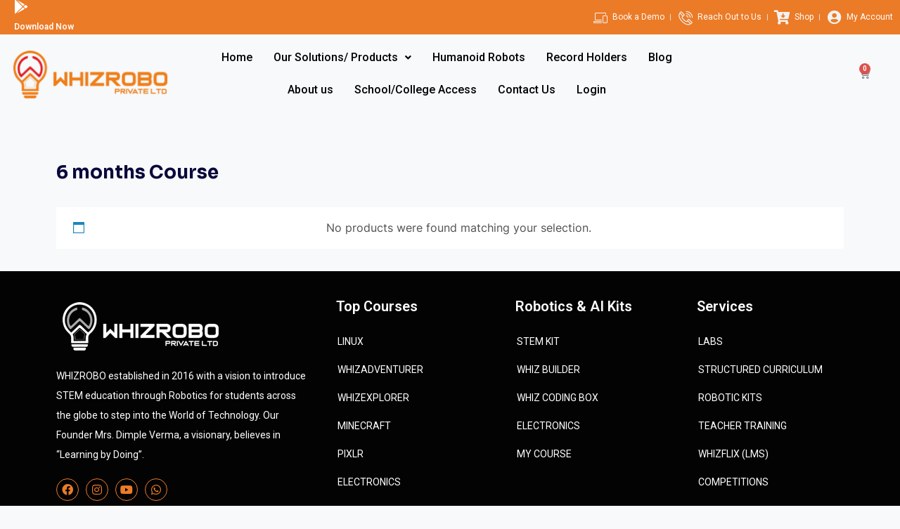

--- FILE ---
content_type: text/html; charset=UTF-8
request_url: https://whizrobo.com/product-tag/6-months-course/
body_size: 26479
content:
<!DOCTYPE html>
<html lang="en-US">
<head>
	<meta charset="UTF-8">
	<meta name="viewport" content="width=device-width, initial-scale=1.0, viewport-fit=cover" />		<title>6 months Course &#8211; Whizrobo</title>
<style>
#wpadminbar #wp-admin-bar-wsm_free_top_button .ab-icon:before {
	content: "\f239";
	color: #FF9800;
	top: 3px;
}
</style><meta name='robots' content='max-image-preview:large' />
<link rel='dns-prefetch' href='//fonts.googleapis.com' />
<link rel="alternate" type="application/rss+xml" title="Whizrobo &raquo; Feed" href="https://whizrobo.com/feed/" />
<link rel="alternate" type="application/rss+xml" title="Whizrobo &raquo; 6 months Course Tag Feed" href="https://whizrobo.com/product-tag/6-months-course/feed/" />
<style id='wp-img-auto-sizes-contain-inline-css' type='text/css'>
img:is([sizes=auto i],[sizes^="auto," i]){contain-intrinsic-size:3000px 1500px}
/*# sourceURL=wp-img-auto-sizes-contain-inline-css */
</style>
<link rel='stylesheet' id='hfe-widgets-style-css' href='https://whizrobo.com/wp-content/plugins/header-footer-elementor/inc/widgets-css/frontend.css?ver=1.6.47' type='text/css' media='all' />
<style id='wp-emoji-styles-inline-css' type='text/css'>

	img.wp-smiley, img.emoji {
		display: inline !important;
		border: none !important;
		box-shadow: none !important;
		height: 1em !important;
		width: 1em !important;
		margin: 0 0.07em !important;
		vertical-align: -0.1em !important;
		background: none !important;
		padding: 0 !important;
	}
/*# sourceURL=wp-emoji-styles-inline-css */
</style>
<link rel='stylesheet' id='wp-block-library-css' href='https://whizrobo.com/wp-includes/css/dist/block-library/style.min.css?ver=6.9' type='text/css' media="print" onload="this.media='all'" />
<style id='wp-block-paragraph-inline-css' type='text/css'>
.is-small-text{font-size:.875em}.is-regular-text{font-size:1em}.is-large-text{font-size:2.25em}.is-larger-text{font-size:3em}.has-drop-cap:not(:focus):first-letter{float:left;font-size:8.4em;font-style:normal;font-weight:100;line-height:.68;margin:.05em .1em 0 0;text-transform:uppercase}body.rtl .has-drop-cap:not(:focus):first-letter{float:none;margin-left:.1em}p.has-drop-cap.has-background{overflow:hidden}:root :where(p.has-background){padding:1.25em 2.375em}:where(p.has-text-color:not(.has-link-color)) a{color:inherit}p.has-text-align-left[style*="writing-mode:vertical-lr"],p.has-text-align-right[style*="writing-mode:vertical-rl"]{rotate:180deg}
/*# sourceURL=https://whizrobo.com/wp-includes/blocks/paragraph/style.min.css */
</style>
<style id='wp-block-social-links-inline-css' type='text/css'>
.wp-block-social-links{background:none;box-sizing:border-box;margin-left:0;padding-left:0;padding-right:0;text-indent:0}.wp-block-social-links .wp-social-link a,.wp-block-social-links .wp-social-link a:hover{border-bottom:0;box-shadow:none;text-decoration:none}.wp-block-social-links .wp-social-link svg{height:1em;width:1em}.wp-block-social-links .wp-social-link span:not(.screen-reader-text){font-size:.65em;margin-left:.5em;margin-right:.5em}.wp-block-social-links.has-small-icon-size{font-size:16px}.wp-block-social-links,.wp-block-social-links.has-normal-icon-size{font-size:24px}.wp-block-social-links.has-large-icon-size{font-size:36px}.wp-block-social-links.has-huge-icon-size{font-size:48px}.wp-block-social-links.aligncenter{display:flex;justify-content:center}.wp-block-social-links.alignright{justify-content:flex-end}.wp-block-social-link{border-radius:9999px;display:block}@media not (prefers-reduced-motion){.wp-block-social-link{transition:transform .1s ease}}.wp-block-social-link{height:auto}.wp-block-social-link a{align-items:center;display:flex;line-height:0}.wp-block-social-link:hover{transform:scale(1.1)}.wp-block-social-links .wp-block-social-link.wp-social-link{display:inline-block;margin:0;padding:0}.wp-block-social-links .wp-block-social-link.wp-social-link .wp-block-social-link-anchor,.wp-block-social-links .wp-block-social-link.wp-social-link .wp-block-social-link-anchor svg,.wp-block-social-links .wp-block-social-link.wp-social-link .wp-block-social-link-anchor:active,.wp-block-social-links .wp-block-social-link.wp-social-link .wp-block-social-link-anchor:hover,.wp-block-social-links .wp-block-social-link.wp-social-link .wp-block-social-link-anchor:visited{color:currentColor;fill:currentColor}:where(.wp-block-social-links:not(.is-style-logos-only)) .wp-social-link{background-color:#f0f0f0;color:#444}:where(.wp-block-social-links:not(.is-style-logos-only)) .wp-social-link-amazon{background-color:#f90;color:#fff}:where(.wp-block-social-links:not(.is-style-logos-only)) .wp-social-link-bandcamp{background-color:#1ea0c3;color:#fff}:where(.wp-block-social-links:not(.is-style-logos-only)) .wp-social-link-behance{background-color:#0757fe;color:#fff}:where(.wp-block-social-links:not(.is-style-logos-only)) .wp-social-link-bluesky{background-color:#0a7aff;color:#fff}:where(.wp-block-social-links:not(.is-style-logos-only)) .wp-social-link-codepen{background-color:#1e1f26;color:#fff}:where(.wp-block-social-links:not(.is-style-logos-only)) .wp-social-link-deviantart{background-color:#02e49b;color:#fff}:where(.wp-block-social-links:not(.is-style-logos-only)) .wp-social-link-discord{background-color:#5865f2;color:#fff}:where(.wp-block-social-links:not(.is-style-logos-only)) .wp-social-link-dribbble{background-color:#e94c89;color:#fff}:where(.wp-block-social-links:not(.is-style-logos-only)) .wp-social-link-dropbox{background-color:#4280ff;color:#fff}:where(.wp-block-social-links:not(.is-style-logos-only)) .wp-social-link-etsy{background-color:#f45800;color:#fff}:where(.wp-block-social-links:not(.is-style-logos-only)) .wp-social-link-facebook{background-color:#0866ff;color:#fff}:where(.wp-block-social-links:not(.is-style-logos-only)) .wp-social-link-fivehundredpx{background-color:#000;color:#fff}:where(.wp-block-social-links:not(.is-style-logos-only)) .wp-social-link-flickr{background-color:#0461dd;color:#fff}:where(.wp-block-social-links:not(.is-style-logos-only)) .wp-social-link-foursquare{background-color:#e65678;color:#fff}:where(.wp-block-social-links:not(.is-style-logos-only)) .wp-social-link-github{background-color:#24292d;color:#fff}:where(.wp-block-social-links:not(.is-style-logos-only)) .wp-social-link-goodreads{background-color:#eceadd;color:#382110}:where(.wp-block-social-links:not(.is-style-logos-only)) .wp-social-link-google{background-color:#ea4434;color:#fff}:where(.wp-block-social-links:not(.is-style-logos-only)) .wp-social-link-gravatar{background-color:#1d4fc4;color:#fff}:where(.wp-block-social-links:not(.is-style-logos-only)) .wp-social-link-instagram{background-color:#f00075;color:#fff}:where(.wp-block-social-links:not(.is-style-logos-only)) .wp-social-link-lastfm{background-color:#e21b24;color:#fff}:where(.wp-block-social-links:not(.is-style-logos-only)) .wp-social-link-linkedin{background-color:#0d66c2;color:#fff}:where(.wp-block-social-links:not(.is-style-logos-only)) .wp-social-link-mastodon{background-color:#3288d4;color:#fff}:where(.wp-block-social-links:not(.is-style-logos-only)) .wp-social-link-medium{background-color:#000;color:#fff}:where(.wp-block-social-links:not(.is-style-logos-only)) .wp-social-link-meetup{background-color:#f6405f;color:#fff}:where(.wp-block-social-links:not(.is-style-logos-only)) .wp-social-link-patreon{background-color:#000;color:#fff}:where(.wp-block-social-links:not(.is-style-logos-only)) .wp-social-link-pinterest{background-color:#e60122;color:#fff}:where(.wp-block-social-links:not(.is-style-logos-only)) .wp-social-link-pocket{background-color:#ef4155;color:#fff}:where(.wp-block-social-links:not(.is-style-logos-only)) .wp-social-link-reddit{background-color:#ff4500;color:#fff}:where(.wp-block-social-links:not(.is-style-logos-only)) .wp-social-link-skype{background-color:#0478d7;color:#fff}:where(.wp-block-social-links:not(.is-style-logos-only)) .wp-social-link-snapchat{background-color:#fefc00;color:#fff;stroke:#000}:where(.wp-block-social-links:not(.is-style-logos-only)) .wp-social-link-soundcloud{background-color:#ff5600;color:#fff}:where(.wp-block-social-links:not(.is-style-logos-only)) .wp-social-link-spotify{background-color:#1bd760;color:#fff}:where(.wp-block-social-links:not(.is-style-logos-only)) .wp-social-link-telegram{background-color:#2aabee;color:#fff}:where(.wp-block-social-links:not(.is-style-logos-only)) .wp-social-link-threads{background-color:#000;color:#fff}:where(.wp-block-social-links:not(.is-style-logos-only)) .wp-social-link-tiktok{background-color:#000;color:#fff}:where(.wp-block-social-links:not(.is-style-logos-only)) .wp-social-link-tumblr{background-color:#011835;color:#fff}:where(.wp-block-social-links:not(.is-style-logos-only)) .wp-social-link-twitch{background-color:#6440a4;color:#fff}:where(.wp-block-social-links:not(.is-style-logos-only)) .wp-social-link-twitter{background-color:#1da1f2;color:#fff}:where(.wp-block-social-links:not(.is-style-logos-only)) .wp-social-link-vimeo{background-color:#1eb7ea;color:#fff}:where(.wp-block-social-links:not(.is-style-logos-only)) .wp-social-link-vk{background-color:#4680c2;color:#fff}:where(.wp-block-social-links:not(.is-style-logos-only)) .wp-social-link-wordpress{background-color:#3499cd;color:#fff}:where(.wp-block-social-links:not(.is-style-logos-only)) .wp-social-link-whatsapp{background-color:#25d366;color:#fff}:where(.wp-block-social-links:not(.is-style-logos-only)) .wp-social-link-x{background-color:#000;color:#fff}:where(.wp-block-social-links:not(.is-style-logos-only)) .wp-social-link-yelp{background-color:#d32422;color:#fff}:where(.wp-block-social-links:not(.is-style-logos-only)) .wp-social-link-youtube{background-color:red;color:#fff}:where(.wp-block-social-links.is-style-logos-only) .wp-social-link{background:none}:where(.wp-block-social-links.is-style-logos-only) .wp-social-link svg{height:1.25em;width:1.25em}:where(.wp-block-social-links.is-style-logos-only) .wp-social-link-amazon{color:#f90}:where(.wp-block-social-links.is-style-logos-only) .wp-social-link-bandcamp{color:#1ea0c3}:where(.wp-block-social-links.is-style-logos-only) .wp-social-link-behance{color:#0757fe}:where(.wp-block-social-links.is-style-logos-only) .wp-social-link-bluesky{color:#0a7aff}:where(.wp-block-social-links.is-style-logos-only) .wp-social-link-codepen{color:#1e1f26}:where(.wp-block-social-links.is-style-logos-only) .wp-social-link-deviantart{color:#02e49b}:where(.wp-block-social-links.is-style-logos-only) .wp-social-link-discord{color:#5865f2}:where(.wp-block-social-links.is-style-logos-only) .wp-social-link-dribbble{color:#e94c89}:where(.wp-block-social-links.is-style-logos-only) .wp-social-link-dropbox{color:#4280ff}:where(.wp-block-social-links.is-style-logos-only) .wp-social-link-etsy{color:#f45800}:where(.wp-block-social-links.is-style-logos-only) .wp-social-link-facebook{color:#0866ff}:where(.wp-block-social-links.is-style-logos-only) .wp-social-link-fivehundredpx{color:#000}:where(.wp-block-social-links.is-style-logos-only) .wp-social-link-flickr{color:#0461dd}:where(.wp-block-social-links.is-style-logos-only) .wp-social-link-foursquare{color:#e65678}:where(.wp-block-social-links.is-style-logos-only) .wp-social-link-github{color:#24292d}:where(.wp-block-social-links.is-style-logos-only) .wp-social-link-goodreads{color:#382110}:where(.wp-block-social-links.is-style-logos-only) .wp-social-link-google{color:#ea4434}:where(.wp-block-social-links.is-style-logos-only) .wp-social-link-gravatar{color:#1d4fc4}:where(.wp-block-social-links.is-style-logos-only) .wp-social-link-instagram{color:#f00075}:where(.wp-block-social-links.is-style-logos-only) .wp-social-link-lastfm{color:#e21b24}:where(.wp-block-social-links.is-style-logos-only) .wp-social-link-linkedin{color:#0d66c2}:where(.wp-block-social-links.is-style-logos-only) .wp-social-link-mastodon{color:#3288d4}:where(.wp-block-social-links.is-style-logos-only) .wp-social-link-medium{color:#000}:where(.wp-block-social-links.is-style-logos-only) .wp-social-link-meetup{color:#f6405f}:where(.wp-block-social-links.is-style-logos-only) .wp-social-link-patreon{color:#000}:where(.wp-block-social-links.is-style-logos-only) .wp-social-link-pinterest{color:#e60122}:where(.wp-block-social-links.is-style-logos-only) .wp-social-link-pocket{color:#ef4155}:where(.wp-block-social-links.is-style-logos-only) .wp-social-link-reddit{color:#ff4500}:where(.wp-block-social-links.is-style-logos-only) .wp-social-link-skype{color:#0478d7}:where(.wp-block-social-links.is-style-logos-only) .wp-social-link-snapchat{color:#fff;stroke:#000}:where(.wp-block-social-links.is-style-logos-only) .wp-social-link-soundcloud{color:#ff5600}:where(.wp-block-social-links.is-style-logos-only) .wp-social-link-spotify{color:#1bd760}:where(.wp-block-social-links.is-style-logos-only) .wp-social-link-telegram{color:#2aabee}:where(.wp-block-social-links.is-style-logos-only) .wp-social-link-threads{color:#000}:where(.wp-block-social-links.is-style-logos-only) .wp-social-link-tiktok{color:#000}:where(.wp-block-social-links.is-style-logos-only) .wp-social-link-tumblr{color:#011835}:where(.wp-block-social-links.is-style-logos-only) .wp-social-link-twitch{color:#6440a4}:where(.wp-block-social-links.is-style-logos-only) .wp-social-link-twitter{color:#1da1f2}:where(.wp-block-social-links.is-style-logos-only) .wp-social-link-vimeo{color:#1eb7ea}:where(.wp-block-social-links.is-style-logos-only) .wp-social-link-vk{color:#4680c2}:where(.wp-block-social-links.is-style-logos-only) .wp-social-link-whatsapp{color:#25d366}:where(.wp-block-social-links.is-style-logos-only) .wp-social-link-wordpress{color:#3499cd}:where(.wp-block-social-links.is-style-logos-only) .wp-social-link-x{color:#000}:where(.wp-block-social-links.is-style-logos-only) .wp-social-link-yelp{color:#d32422}:where(.wp-block-social-links.is-style-logos-only) .wp-social-link-youtube{color:red}.wp-block-social-links.is-style-pill-shape .wp-social-link{width:auto}:root :where(.wp-block-social-links .wp-social-link a){padding:.25em}:root :where(.wp-block-social-links.is-style-logos-only .wp-social-link a){padding:0}:root :where(.wp-block-social-links.is-style-pill-shape .wp-social-link a){padding-left:.6666666667em;padding-right:.6666666667em}.wp-block-social-links:not(.has-icon-color):not(.has-icon-background-color) .wp-social-link-snapchat .wp-block-social-link-label{color:#000}
/*# sourceURL=https://whizrobo.com/wp-includes/blocks/social-links/style.min.css */
</style>
<style id='core-block-supports-inline-css' type='text/css'>
.wp-container-core-social-links-is-layout-765c4724{justify-content:flex-end;}
/*# sourceURL=core-block-supports-inline-css */
</style>

<style id='classic-theme-styles-inline-css' type='text/css'>
/*! This file is auto-generated */
.wp-block-button__link{color:#fff;background-color:#32373c;border-radius:9999px;box-shadow:none;text-decoration:none;padding:calc(.667em + 2px) calc(1.333em + 2px);font-size:1.125em}.wp-block-file__button{background:#32373c;color:#fff;text-decoration:none}
/*# sourceURL=/wp-includes/css/classic-themes.min.css */
</style>
<link rel='stylesheet' id='tutor-icon-css' href='https://whizrobo.com/wp-content/plugins/tutor/assets/css/tutor-icon.min.css?ver=3.4.0' type='text/css' media="print" onload="this.media='all'" />
<link rel='stylesheet' id='tutor-css' href='https://whizrobo.com/wp-content/plugins/tutor/assets/css/tutor.min.css?ver=3.4.0' type='text/css' media='all' />
<style id='tutor-inline-css' type='text/css'>

		.tutor-google-meet-meeting.tutor-active .tutor-icon-angle-right {
			display: inline-block;
			transform: rotate(90deg);
		}
		.tutor-google-meet-meeting .tutor-icon-angle-right {
			color: #3e64de;
			font-size: 16px;
		}
/*# sourceURL=tutor-inline-css */
</style>
<link rel='stylesheet' id='tutor-frontend-css' href='https://whizrobo.com/wp-content/plugins/tutor/assets/css/tutor-front.min.css?ver=3.4.0' type='text/css' media='all' />
<style id='tutor-frontend-inline-css' type='text/css'>
.mce-notification.mce-notification-error{display: none !important;}
:root{--tutor-color-primary:#ec7b27;--tutor-color-primary-rgb:236, 123, 39;--tutor-color-primary-hover:#ba5808;--tutor-color-primary-hover-rgb:186, 88, 8;--tutor-body-color:#000000;--tutor-body-color-rgb:0, 0, 0;--tutor-border-color:#cdcfd5;--tutor-border-color-rgb:205, 207, 213;--tutor-color-gray:#54595f;--tutor-color-gray-rgb:84, 89, 95;}
/*# sourceURL=tutor-frontend-inline-css */
</style>
<link rel='stylesheet' id='tutor-prism-css-css' href='https://whizrobo.com/wp-content/plugins/tutor-pro/assets/lib/codesample/prism.css?ver=3.4.0' type='text/css' media='all' />
<link rel='stylesheet' id='tutor-pro-front-css' href='https://whizrobo.com/wp-content/plugins/tutor-pro/assets/css/front.css?ver=3.4.0' type='text/css' media='all' />
<link rel='stylesheet' id='tutor-course-bundle-frontend-css' href='https://whizrobo.com/wp-content/plugins/tutor-pro/addons/course-bundle/assets/css/frontend.css?ver=3.4.0' type='text/css' media='all' />
<link rel='stylesheet' id='enrollment-frontend-css-css' href='https://whizrobo.com/wp-content/plugins/tutor-pro/addons/enrollments/assets/css/enroll.css?ver=3.4.0' type='text/css' media='all' />
<link rel='stylesheet' id='tutor-gc-frontend-style-css' href='https://whizrobo.com/wp-content/plugins/tutor-pro/addons/google-classroom/assets/css/classroom-frontend.css?ver=3.4.0' type='text/css' media='all' />
<link rel='stylesheet' id='tutor-pn-registrar-css-css' href='https://whizrobo.com/wp-content/plugins/tutor-pro/addons/tutor-notifications/assets/css/permission.css?ver=3.4.0' type='text/css' media='all' />
<link rel='stylesheet' id='wpmenucart-icons-css' href='https://whizrobo.com/wp-content/plugins/woocommerce-menu-bar-cart/assets/css/wpmenucart-icons.min.css?ver=2.14.10' type='text/css' media='all' />
<style id='wpmenucart-icons-inline-css' type='text/css'>
@font-face{font-family:WPMenuCart;src:url(https://whizrobo.com/wp-content/plugins/woocommerce-menu-bar-cart/assets/fonts/WPMenuCart.eot);src:url(https://whizrobo.com/wp-content/plugins/woocommerce-menu-bar-cart/assets/fonts/WPMenuCart.eot?#iefix) format('embedded-opentype'),url(https://whizrobo.com/wp-content/plugins/woocommerce-menu-bar-cart/assets/fonts/WPMenuCart.woff2) format('woff2'),url(https://whizrobo.com/wp-content/plugins/woocommerce-menu-bar-cart/assets/fonts/WPMenuCart.woff) format('woff'),url(https://whizrobo.com/wp-content/plugins/woocommerce-menu-bar-cart/assets/fonts/WPMenuCart.ttf) format('truetype'),url(https://whizrobo.com/wp-content/plugins/woocommerce-menu-bar-cart/assets/fonts/WPMenuCart.svg#WPMenuCart) format('svg');font-weight:400;font-style:normal;font-display:swap}
/*# sourceURL=wpmenucart-icons-inline-css */
</style>
<link rel='stylesheet' id='wpmenucart-css' href='https://whizrobo.com/wp-content/plugins/woocommerce-menu-bar-cart/assets/css/wpmenucart-main.min.css?ver=2.14.10' type='text/css' media='all' />
<link rel='stylesheet' id='woocommerce-layout-css' href='https://whizrobo.com/wp-content/plugins/woocommerce/assets/css/woocommerce-layout.css?ver=9.4.4' type='text/css' media="print" onload="this.media='all'" />
<link rel='stylesheet' id='woocommerce-smallscreen-css' href='https://whizrobo.com/wp-content/plugins/woocommerce/assets/css/woocommerce-smallscreen.css?ver=9.4.4' type='text/css' media='only screen and (max-width: 768px)' />
<link rel='stylesheet' id='woocommerce-general-css' href='https://whizrobo.com/wp-content/plugins/woocommerce/assets/css/woocommerce.css?ver=9.4.4' type='text/css' media="print" onload="this.media='all'" />
<style id='woocommerce-inline-inline-css' type='text/css'>
.woocommerce form .form-row .required { visibility: visible; }
/*# sourceURL=woocommerce-inline-inline-css */
</style>
<link rel='stylesheet' id='wsm-style-css' href='https://whizrobo.com/wp-content/plugins/wp-stats-manager/css/style.css?ver=1.2' type='text/css' media='all' />
<link rel='stylesheet' id='hfe-style-css' href='https://whizrobo.com/wp-content/plugins/header-footer-elementor/assets/css/header-footer-elementor.css?ver=1.6.47' type='text/css' media='all' />
<link rel='stylesheet' id='elementor-icons-css' href='https://whizrobo.com/wp-content/plugins/elementor_old_13-05-2025/assets/lib/eicons/css/elementor-icons.min.css?ver=5.32.0' type='text/css' media='all' />
<link rel='stylesheet' id='elementor-frontend-css' href='https://whizrobo.com/wp-content/plugins/elementor_old_13-05-2025/assets/css/frontend.min.css?ver=3.25.9' type='text/css' media='all' />
<link rel='stylesheet' id='swiper-css' href='https://whizrobo.com/wp-content/plugins/elementor_old_13-05-2025/assets/lib/swiper/v8/css/swiper.min.css?ver=8.4.5' type='text/css' media='all' />
<link rel='stylesheet' id='e-swiper-css' href='https://whizrobo.com/wp-content/plugins/elementor_old_13-05-2025/assets/css/conditionals/e-swiper.min.css?ver=3.25.9' type='text/css' media='all' />
<link rel='stylesheet' id='elementor-post-7381-css' href='https://whizrobo.com/wp-content/uploads/elementor/css/post-7381.css?ver=1747122181' type='text/css' media='all' />
<link rel='stylesheet' id='elementor-pro-css' href='https://whizrobo.com/wp-content/plugins/elementor-pro_old13-05-2025/assets/css/frontend.min.css?ver=3.23.2' type='text/css' media='all' />
<link rel='stylesheet' id='wc-memberships-frontend-css' href='https://whizrobo.com/wp-content/plugins/woocommerce-memberships/assets/css/frontend/wc-memberships-frontend.min.css?ver=1.24.0' type='text/css' media='all' />
<link rel='stylesheet' id='gfonts-css' href='https://fonts.googleapis.com/css2?family=Inter%3Awght%40100%3B300%3B400%3B500%3B700%3B900&#038;display=swap&#038;ver=6.9' type='text/css' media="print" onload="this.media='all'" />
<link rel='stylesheet' id='gfonts-heading-css' href='https://fonts.googleapis.com/css2?family=Sora%3Awght%40100%3B300%3B400%3B500%3B700%3B900&#038;display=swap&#038;ver=6.9' type='text/css' media="print" onload="this.media='all'" />
<link rel='stylesheet' id='main-css' href='https://whizrobo.com/wp-content/themes/tutorstarter/assets/dist/css/style.min.css?ver=6.9' type='text/css' media='all' />
<style id='main-inline-css' type='text/css'>

			:root {
				--default-color: #ffffff;
				--body-font: Inter;
				--heading-font: Sora;
				--link-color: #1950D1;
				--body-bg-color: #ffffff;
				--cart-color: #1950D1;
				--cart-color-trans: #ffffff;
				--cta-text-color: #1539e9;
				--cta-text-color-trans: #ffffff;
				--body-text-color: #57586E;
				--cta-font-weight: 400;
				--cta-font-transform: none;
				--cta-font-lineheight: 1.2em;
				--cta-font-lineheight-tablet: 1.2em;
				--cta-font-lineheight-mobile: 1.2em;
				--menu-link-color: #57586E;
				--menu-link-color-trans: #ffffff;
				--body-font-weight: 400;
				--h1-font-weight: 700;
				--h2-font-weight: 700;
				--h3-font-weight: 700;
				--h4-font-weight: 700;
				--h5-font-weight: 700;
				--h6-font-weight: 700;
				--h1-text-transform: none;
				--h2-text-transform: none;
				--h3-text-transform: none;
				--h4-text-transform: none;
				--h5-text-transform: none;
				--h6-text-transform: none;
				--primary-menu-bg-color: #ffffff;
				--sticky-menu-bg-color: rgba(4, 42, 132, 0.7);
				--cta-background-color: #ffffff;
				--cta-background-color-trans: rgba(25, 80, 209, 1);
				--cta-border-color: #1539e9;
				--cta-border-color-trans: #1950D1;
				--cta-border-width: 1px;
				--cta-border-radius: 50px;
				--cta-font-size: 16px;
				--header-font-weight: 400;
				--header-font-transform: none;
				--header-font-lineheight: 1.2em;
				--header-font-lineheight-tablet: 1.2em;
				--header-font-lineheight-mobile: 1.2em;
				--body-text-transform: none;
				--body-font-size: 16px;
				--h1-font-size: 68px;
				--h1-font-size-tablet: 48px;
				--h1-font-size-mobile: 48px;
				--h2-font-size: 48px;
				--h2-font-size-tablet: 32px;
				--h2-font-size-mobile: 32px;
				--h3-font-size: 36px;
				--h3-font-size-tablet: 28px;
				--h3-font-size-mobile: 28px;
				--h4-font-size: 26px;
				--h4-font-size-tablet: 24px;
				--h4-font-size-mobile: 24px;
				--h5-font-size: 20px;
				--h5-font-size-tablet: 18px;
				--h5-font-size-mobile: 18px;
				--h6-font-size: 18px;
				--h6-font-size-tablet: 17px;
				--h6-font-size-mobile: 17px;
				--active-menu-color: #175cff;
				--active-menu-color-trans: #ffffff;
				--cta-font-size-tablet: 13px;
				--cta-font-size-mobile: 13px;
				--header-font-size: 16px;
				--body-font-size-mobile: 13px;
				--body-font-size-tablet: 13px;
				--footer-bottom-bg-color: #1E1E2C;
				--footer-widget-bg-color: #1E1E2C;
				--header-font-size-tablet: 13px;
				--header-font-size-mobile: 13px;
				--footer-bottom-text-color: #ffffff;
				--widget-title-font-weight: 700;
				--widget-title-text-transform: none;
				--footer-widget-text-color: #ffffff;
				--body-font-lineheight: 1.7em;
				--h1-font-lineheight: 2.5em;
				--h1-font-lineheight-tablet: 2.5em;
				--h1-font-lineheight-mobile: 2.5em;
				--h2-font-lineheight: 2em;
				--h2-font-lineheight-tablet: 2em;
				--h2-font-lineheight-mobile: 2em;
				--h3-font-lineheight: 1.8em;
				--h3-font-lineheight-tablet: 1.8em;
				--h3-font-lineheight-mobile: 1.8em;
				--h4-font-lineheight: 1.7em;
				--h4-font-lineheight-tablet: 1.7em;
				--h4-font-lineheight-mobile: 1.7em;
				--h5-font-lineheight: 1.6em;
				--h5-font-lineheight-tablet: 1.6em;
				--h5-font-lineheight-mobile: 1.6em;
				--h6-font-lineheight: 1.5em;
				--h6-font-lineheight-tablet: 1.5em;
				--h6-font-lineheight-mobile: 1.5em;
				--body-font-lineheight-tablet: 1.5em;
				--body-font-lineheight-mobile: 1.5em;
				--widget-title-font-size: 18px;
				--widget-title-font-size-tablet: 16px;
				--widget-title-font-size-mobile: 16px;
				--widget-title-line-height: 1.78em;
				--widget-title-line-height-tablet: 1.78em;
				--widget-title-line-height-mobile: 1.78em;
				--widget-text-font-weight: 400;
				--widget-text-transform: none;
				--widget-text-font-size: 16px;
				--widget-text-font-size-tablet: 16px;
				--widget-text-font-size-mobile: 16px;
				--widget-text-line-height: 1.78em;
				--widget-text-line-height-tablet: 1.78em;
				--widget-text-line-height-mobile: 1.78em;
			}
        
/*# sourceURL=main-inline-css */
</style>
<link rel='stylesheet' id='elementor-post-10737-css' href='https://whizrobo.com/wp-content/uploads/elementor/css/post-10737.css?ver=1747203461' type='text/css' media='all' />
<link rel='stylesheet' id='elementor-post-11025-css' href='https://whizrobo.com/wp-content/uploads/elementor/css/post-11025.css?ver=1756184257' type='text/css' media='all' />
<link rel='stylesheet' id='elementor-icons-ekiticons-css' href='https://whizrobo.com/wp-content/plugins/elementskit-lite/modules/elementskit-icon-pack/assets/css/ekiticons.css?ver=3.3.2' type='text/css' media='all' />
<link rel='stylesheet' id='hfe-icons-list-css' href='https://whizrobo.com/wp-content/plugins/elementor/assets/css/widget-icon-list.min.css?ver=3.24.3' type='text/css' media='all' />
<link rel='stylesheet' id='hfe-social-icons-css' href='https://whizrobo.com/wp-content/plugins/elementor/assets/css/widget-social-icons.min.css?ver=3.24.0' type='text/css' media='all' />
<link rel='stylesheet' id='hfe-social-share-icons-brands-css' href='https://whizrobo.com/wp-content/plugins/elementor/assets/lib/font-awesome/css/brands.css?ver=5.15.3' type='text/css' media='all' />
<link rel='stylesheet' id='hfe-social-share-icons-fontawesome-css' href='https://whizrobo.com/wp-content/plugins/elementor/assets/lib/font-awesome/css/fontawesome.css?ver=5.15.3' type='text/css' media='all' />
<link rel='stylesheet' id='hfe-nav-menu-icons-css' href='https://whizrobo.com/wp-content/plugins/elementor/assets/lib/font-awesome/css/solid.css?ver=5.15.3' type='text/css' media='all' />
<link rel='stylesheet' id='hfe-widget-blockquote-css' href='https://whizrobo.com/wp-content/plugins/elementor-pro/assets/css/widget-blockquote.min.css?ver=3.25.0' type='text/css' media='all' />
<link rel='stylesheet' id='ekit-widget-styles-css' href='https://whizrobo.com/wp-content/plugins/elementskit-lite/widgets/init/assets/css/widget-styles.css?ver=3.3.2' type='text/css' media='all' />
<link rel='stylesheet' id='ekit-responsive-css' href='https://whizrobo.com/wp-content/plugins/elementskit-lite/widgets/init/assets/css/responsive.css?ver=3.3.2' type='text/css' media='all' />
<link rel='stylesheet' id='eael-general-css' href='https://whizrobo.com/wp-content/plugins/essential-addons-for-elementor-lite/assets/front-end/css/view/general.min.css?ver=6.0.10' type='text/css' media='all' />
<link rel='stylesheet' id='font-awesome-4-shim-css' href='https://whizrobo.com/wp-content/plugins/elementor_old_13-05-2025/assets/lib/font-awesome/css/v4-shims.min.css?ver=6.0.10' type='text/css' media='all' />
<link rel='stylesheet' id='slick-css-css' href='https://whizrobo.com/wp-content/plugins/tutor-lms-elementor-addons/assets/css/slick.min.css?ver=3.0.1' type='text/css' media='all' />
<link rel='stylesheet' id='slick-theme-css-css' href='https://whizrobo.com/wp-content/plugins/tutor-lms-elementor-addons/assets/css/slick-theme.css?ver=3.0.1' type='text/css' media='all' />
<link rel='stylesheet' id='tutor-elementor-css-css' href='https://whizrobo.com/wp-content/plugins/tutor-lms-elementor-addons/assets/css/tutor-elementor.min.css?ver=3.0.1' type='text/css' media='all' />
<link rel='stylesheet' id='ecs-styles-css' href='https://whizrobo.com/wp-content/plugins/ele-custom-skin/assets/css/ecs-style.css?ver=3.1.9' type='text/css' media='all' />
<link rel='stylesheet' id='upk-site-css' href='https://whizrobo.com/wp-content/plugins/ultimate-post-kit/assets/css/upk-site.css?ver=3.12.13' type='text/css' media='all' />
<link rel='stylesheet' id='google-fonts-1-css' href='https://fonts.googleapis.com/css?family=Roboto%3A100%2C100italic%2C200%2C200italic%2C300%2C300italic%2C400%2C400italic%2C500%2C500italic%2C600%2C600italic%2C700%2C700italic%2C800%2C800italic%2C900%2C900italic%7CRoboto+Slab%3A100%2C100italic%2C200%2C200italic%2C300%2C300italic%2C400%2C400italic%2C500%2C500italic%2C600%2C600italic%2C700%2C700italic%2C800%2C800italic%2C900%2C900italic&#038;display=auto&#038;ver=6.9' type='text/css' media='all' />
<link rel='stylesheet' id='elementor-icons-shared-0-css' href='https://whizrobo.com/wp-content/plugins/elementor_old_13-05-2025/assets/lib/font-awesome/css/fontawesome.min.css?ver=5.15.3' type='text/css' media='all' />
<link rel='stylesheet' id='elementor-icons-fa-brands-css' href='https://whizrobo.com/wp-content/plugins/elementor_old_13-05-2025/assets/lib/font-awesome/css/brands.min.css?ver=5.15.3' type='text/css' media='all' />
<link rel='stylesheet' id='elementor-icons-fa-solid-css' href='https://whizrobo.com/wp-content/plugins/elementor_old_13-05-2025/assets/lib/font-awesome/css/solid.min.css?ver=5.15.3' type='text/css' media='all' />
<link rel='stylesheet' id='elementor-icons-fa-regular-css' href='https://whizrobo.com/wp-content/plugins/elementor_old_13-05-2025/assets/lib/font-awesome/css/regular.min.css?ver=5.15.3' type='text/css' media='all' />
<link rel="preconnect" href="https://fonts.gstatic.com/" crossorigin><script type="text/javascript" src="https://whizrobo.com/wp-includes/js/jquery/jquery.min.js?ver=3.7.1" id="jquery-core-js"></script>
<script type="text/javascript" src="https://whizrobo.com/wp-includes/js/jquery/jquery-migrate.min.js?ver=3.4.1" id="jquery-migrate-js"></script>
<script type="text/javascript" src="https://whizrobo.com/wp-content/plugins/woocommerce/assets/js/jquery-blockui/jquery.blockUI.min.js?ver=2.7.0-wc.9.4.4" id="jquery-blockui-js" defer="defer" data-wp-strategy="defer"></script>
<script type="text/javascript" id="wc-add-to-cart-js-extra">
/* <![CDATA[ */
var wc_add_to_cart_params = {"ajax_url":"/wp-admin/admin-ajax.php","wc_ajax_url":"/?wc-ajax=%%endpoint%%","i18n_view_cart":"View cart","cart_url":"https://whizrobo.com/cart/","is_cart":"","cart_redirect_after_add":"no"};
//# sourceURL=wc-add-to-cart-js-extra
/* ]]> */
</script>
<script type="text/javascript" src="https://whizrobo.com/wp-content/plugins/woocommerce/assets/js/frontend/add-to-cart.min.js?ver=9.4.4" id="wc-add-to-cart-js" defer="defer" data-wp-strategy="defer"></script>
<script type="text/javascript" src="https://whizrobo.com/wp-content/plugins/woocommerce/assets/js/js-cookie/js.cookie.min.js?ver=2.1.4-wc.9.4.4" id="js-cookie-js" defer="defer" data-wp-strategy="defer"></script>
<script type="text/javascript" id="woocommerce-js-extra">
/* <![CDATA[ */
var woocommerce_params = {"ajax_url":"/wp-admin/admin-ajax.php","wc_ajax_url":"/?wc-ajax=%%endpoint%%"};
//# sourceURL=woocommerce-js-extra
/* ]]> */
</script>
<script type="text/javascript" src="https://whizrobo.com/wp-content/plugins/woocommerce/assets/js/frontend/woocommerce.min.js?ver=9.4.4" id="woocommerce-js" defer="defer" data-wp-strategy="defer"></script>
<script type="text/javascript" id="ecs_ajax_load-js-extra">
/* <![CDATA[ */
var ecs_ajax_params = {"ajaxurl":"https://whizrobo.com/wp-admin/admin-ajax.php","posts":"{\"product_tag\":\"6-months-course\",\"error\":\"\",\"m\":\"\",\"p\":0,\"post_parent\":\"\",\"subpost\":\"\",\"subpost_id\":\"\",\"attachment\":\"\",\"attachment_id\":0,\"name\":\"\",\"pagename\":\"\",\"page_id\":0,\"second\":\"\",\"minute\":\"\",\"hour\":\"\",\"day\":0,\"monthnum\":0,\"year\":0,\"w\":0,\"category_name\":\"\",\"tag\":\"\",\"cat\":\"\",\"tag_id\":\"\",\"author\":\"\",\"author_name\":\"\",\"feed\":\"\",\"tb\":\"\",\"paged\":0,\"meta_key\":\"\",\"meta_value\":\"\",\"preview\":\"\",\"s\":\"\",\"sentence\":\"\",\"title\":\"\",\"fields\":\"all\",\"menu_order\":\"\",\"embed\":\"\",\"category__in\":[],\"category__not_in\":[],\"category__and\":[],\"post__in\":[],\"post__not_in\":[\"0\",\"7661\",\"7662\",\"7663\",\"7664\",\"7665\",\"7745\",\"7902\",\"7903\",\"8637\",\"8853\",\"8993\",\"9439\",\"9863\",\"10158\",\"10159\",\"10167\",\"10169\",\"10220\",\"10221\",\"14003\"],\"post_name__in\":[],\"tag__in\":[],\"tag__not_in\":[],\"tag__and\":[],\"tag_slug__in\":[],\"tag_slug__and\":[],\"post_parent__in\":[],\"post_parent__not_in\":[],\"author__in\":[],\"author__not_in\":[],\"search_columns\":[],\"orderby\":\"menu_order title\",\"order\":\"ASC\",\"meta_query\":[],\"tax_query\":{\"relation\":\"AND\",\"0\":{\"taxonomy\":\"product_visibility\",\"field\":\"term_taxonomy_id\",\"terms\":[7],\"operator\":\"NOT IN\"}},\"wc_query\":\"product_query\",\"posts_per_page\":16,\"post_status\":[\"publish\",\"private\"],\"ignore_sticky_posts\":false,\"suppress_filters\":false,\"cache_results\":true,\"update_post_term_cache\":true,\"update_menu_item_cache\":false,\"lazy_load_term_meta\":true,\"update_post_meta_cache\":true,\"post_type\":\"\",\"nopaging\":false,\"comments_per_page\":\"50\",\"no_found_rows\":false,\"taxonomy\":\"product_tag\",\"term\":\"6-months-course\"}"};
//# sourceURL=ecs_ajax_load-js-extra
/* ]]> */
</script>
<script type="text/javascript" src="https://whizrobo.com/wp-content/plugins/ele-custom-skin/assets/js/ecs_ajax_pagination.js?ver=3.1.9" id="ecs_ajax_load-js"></script>
<script type="text/javascript" src="https://whizrobo.com/wp-content/plugins/tutor-lms-elementor-addons/assets/js/slick.min.js?ver=3.0.1" id="etlms-slick-library-js"></script>
<script type="text/javascript" id="tutor-elementor-js-js-extra">
/* <![CDATA[ */
var tutorElementorData = {"is_sidebar_sticky":""};
//# sourceURL=tutor-elementor-js-js-extra
/* ]]> */
</script>
<script type="text/javascript" id="tutor-elementor-js-js-before">
/* <![CDATA[ */
const etlmsUtility = {"is_editor_mode":false}
//# sourceURL=tutor-elementor-js-js-before
/* ]]> */
</script>
<script type="text/javascript" src="https://whizrobo.com/wp-content/plugins/tutor-lms-elementor-addons/assets/js/tutor-elementor.js?ver=3.0.1" id="tutor-elementor-js-js"></script>
<script type="text/javascript" src="https://whizrobo.com/wp-content/plugins/ele-custom-skin/assets/js/ecs.js?ver=3.1.9" id="ecs-script-js"></script>
<link rel="https://api.w.org/" href="https://whizrobo.com/wp-json/" /><link rel="alternate" title="JSON" type="application/json" href="https://whizrobo.com/wp-json/wp/v2/product_tag/82" /><link rel="EditURI" type="application/rsd+xml" title="RSD" href="https://whizrobo.com/xmlrpc.php?rsd" />
<meta name="generator" content="WordPress 6.9" />
<meta name="generator" content="TutorLMS 3.4.0" />
<meta name="generator" content="WooCommerce 9.4.4" />
	   
    <!-- Wordpress Stats Manager -->
    <script type="text/javascript">
          var _wsm = _wsm || [];
           _wsm.push(['trackPageView']);
           _wsm.push(['enableLinkTracking']);
           _wsm.push(['enableHeartBeatTimer']);
          (function() {
            var u="https://whizrobo.com/wp-content/plugins/wp-stats-manager/";
            _wsm.push(['setUrlReferrer', ""]);
            _wsm.push(['setTrackerUrl',"https://whizrobo.com/?wmcAction=wmcTrack"]);
            _wsm.push(['setSiteId', "1"]);
            _wsm.push(['setPageId', "0"]);
            _wsm.push(['setWpUserId', "0"]);           
            var d=document, g=d.createElement('script'), s=d.getElementsByTagName('script')[0];
            g.type='text/javascript'; g.async=true; g.defer=true; g.src=u+'js/wsm_new.js'; s.parentNode.insertBefore(g,s);
          })();
    </script>
    <!-- End Wordpress Stats Manager Code -->
          <!-- Meta Pixel Code -->
    <script>
    !function(f,b,e,v,n,t,s)
    {if(f.fbq)return;n=f.fbq=function(){n.callMethod?
    n.callMethod.apply(n,arguments):n.queue.push(arguments)};
    if(!f._fbq)f._fbq=n;n.push=n;n.loaded=!0;n.version='2.0';
    n.queue=[];t=b.createElement(e);t.async=!0;
    t.src=v;s=b.getElementsByTagName(e)[0];
    s.parentNode.insertBefore(t,s)}(window, document,'script',
    'https://connect.facebook.net/en_US/fbevents.js');
    fbq('init', '1300265332109678');
    fbq('track', 'PageView');
    </script>
    <!-- End Meta Pixel Code -->
    	<noscript><style>.woocommerce-product-gallery{ opacity: 1 !important; }</style></noscript>
	<meta name="generator" content="Elementor 3.25.9; features: additional_custom_breakpoints, e_optimized_control_loading; settings: css_print_method-external, google_font-enabled, font_display-auto">
			<style>
				.e-con.e-parent:nth-of-type(n+4):not(.e-lazyloaded):not(.e-no-lazyload),
				.e-con.e-parent:nth-of-type(n+4):not(.e-lazyloaded):not(.e-no-lazyload) * {
					background-image: none !important;
				}
				@media screen and (max-height: 1024px) {
					.e-con.e-parent:nth-of-type(n+3):not(.e-lazyloaded):not(.e-no-lazyload),
					.e-con.e-parent:nth-of-type(n+3):not(.e-lazyloaded):not(.e-no-lazyload) * {
						background-image: none !important;
					}
				}
				@media screen and (max-height: 640px) {
					.e-con.e-parent:nth-of-type(n+2):not(.e-lazyloaded):not(.e-no-lazyload),
					.e-con.e-parent:nth-of-type(n+2):not(.e-lazyloaded):not(.e-no-lazyload) * {
						background-image: none !important;
					}
				}
			</style>
			<style class='wp-fonts-local' type='text/css'>
@font-face{font-family:Inter;font-style:normal;font-weight:300 900;font-display:fallback;src:url('https://whizrobo.com/wp-content/plugins/woocommerce/assets/fonts/Inter-VariableFont_slnt,wght.woff2') format('woff2');font-stretch:normal;}
@font-face{font-family:Cardo;font-style:normal;font-weight:400;font-display:fallback;src:url('https://whizrobo.com/wp-content/plugins/woocommerce/assets/fonts/cardo_normal_400.woff2') format('woff2');}
</style>
<link rel="icon" href="https://whizrobo.com/wp-content/uploads/2022/12/cropped-cropped-Whizflix-e1658211529669-32x32.png" sizes="32x32" />
<link rel="icon" href="https://whizrobo.com/wp-content/uploads/2022/12/cropped-cropped-Whizflix-e1658211529669-192x192.png" sizes="192x192" />
<link rel="apple-touch-icon" href="https://whizrobo.com/wp-content/uploads/2022/12/cropped-cropped-Whizflix-e1658211529669-180x180.png" />
<meta name="msapplication-TileImage" content="https://whizrobo.com/wp-content/uploads/2022/12/cropped-cropped-Whizflix-e1658211529669-270x270.png" />
		<style type="text/css" id="wp-custom-css">
			[class^=“elementor-“] p {
    color: unset;
    font-size: unset;
    font-weight: unset;
    text-transform: unset;
    line-height: unset;
}
.navbar .navbar-brand img {
    max-width: 160px;
}

.tutor-submenu-login-section-instructor {
    background: linear-gradient(318.61deg, 
#bd5a0a, #ec7b27 96.92%),#fff;
}
.tutor-header-profile-menu-items ul li a:hover {
    color: #ec7b27;
}
.menu-item .sub-menu>.menu-item:hover>a {
    color: #ec7b27;
}
.navbar-nav .menu-item .sub-menu a:after {
    background: #ec7b27;
}
.col-xs-12 {
    max-width: max-content;
    flex: 0 0 100%;
}
img.logo-footer{
	    width: 256px;
}
/* Logged in & out conditions */
.logged-in-condition .hide-logged-in {
  display: none!important;
}
.logged-out-condition .hide-logged-out {
  display: none!important;
}
.woocommerce ul.cart_list li img, .woocommerce ul.product_list_widget li img {
	display: none;
}
.tutor-submenu-login-section {
  background: linear-gradient(318.61deg, 
#bd5a0a, #ec7b27 96.92%),#fff;
}
.comment-list .comment .comment-content table, .comment-list .comment .comment-content table tbody th, .comment-list .comment .comment-content table td, .comment-list .comment .comment-content table tr, .entry-content table td, .entry-content table th {
  border: 1px solid #eee;
  display: none;
}

.team_members h6 {
    padding: 10px;
}
h1.entry-title{display:none;}

#elementor-popup-modal-12836{
	display:block !important;
}
		</style>
		</head>
<body class="archive tax-product_tag term-6-months-course term-82 wp-custom-logo wp-theme-tutorstarter wp-child-theme-tutorstarter-child theme-tutorstarter tutor-lms woocommerce woocommerce-page woocommerce-no-js ehf-template-tutorstarter ehf-stylesheet-tutorstarter-child group-blog hfeed elementor-default elementor-kit-7381">
		<div data-elementor-type="header" data-elementor-id="10737" class="elementor elementor-10737 elementor-location-header" data-elementor-post-type="elementor_library">
					<section class="elementor-section elementor-top-section elementor-element elementor-element-0a4cb4d elementor-section-full_width elementor-section-stretched elementor-hidden-mobile elementor-hidden-tablet elementor-section-height-default elementor-section-height-default" data-id="0a4cb4d" data-element_type="section" data-settings="{&quot;stretch_section&quot;:&quot;section-stretched&quot;,&quot;background_background&quot;:&quot;classic&quot;}">
						<div class="elementor-container elementor-column-gap-no">
					<div class="elementor-column elementor-col-100 elementor-top-column elementor-element elementor-element-4e412a7" data-id="4e412a7" data-element_type="column">
			<div class="elementor-widget-wrap elementor-element-populated">
						<section class="elementor-section elementor-inner-section elementor-element elementor-element-7b3334b elementor-section-full_width elementor-section-height-default elementor-section-height-default" data-id="7b3334b" data-element_type="section">
						<div class="elementor-container elementor-column-gap-default">
					<div class="elementor-column elementor-col-50 elementor-inner-column elementor-element elementor-element-34da7e0 elementor-hidden-tablet elementor-hidden-mobile" data-id="34da7e0" data-element_type="column">
			<div class="elementor-widget-wrap elementor-element-populated">
						<div class="elementor-element elementor-element-0d003c5 elementor-position-left elementor-vertical-align-middle elementor-view-default elementor-mobile-position-top elementor-widget elementor-widget-icon-box" data-id="0d003c5" data-element_type="widget" data-widget_type="icon-box.default">
				<div class="elementor-widget-container">
					<div class="elementor-icon-box-wrapper">

						<div class="elementor-icon-box-icon">
				<a href="https://play.google.com/store/apps/details?id=com.whizrobo" class="elementor-icon elementor-animation-" tabindex="-1">
				<i aria-hidden="true" class="fab fa-google-play"></i>				</a>
			</div>
			
						<div class="elementor-icon-box-content">

									<h3 class="elementor-icon-box-title">
						<a href="https://play.google.com/store/apps/details?id=com.whizrobo" >
							Download Now						</a>
					</h3>
				
				
			</div>
			
		</div>
				</div>
				</div>
					</div>
		</div>
				<div class="elementor-column elementor-col-50 elementor-inner-column elementor-element elementor-element-952e1f0" data-id="952e1f0" data-element_type="column">
			<div class="elementor-widget-wrap elementor-element-populated">
						<div class="elementor-element elementor-element-03a94a1 elementor-icon-list--layout-inline elementor-align-right elementor-tablet-align-center elementor-list-item-link-full_width elementor-widget elementor-widget-icon-list" data-id="03a94a1" data-element_type="widget" data-widget_type="icon-list.default">
				<div class="elementor-widget-container">
					<ul class="elementor-icon-list-items elementor-inline-items">
							<li class="elementor-icon-list-item elementor-inline-item">
											<a href="/book-a-demo/">

												<span class="elementor-icon-list-icon">
							<i aria-hidden="true" class="icon icon-laptop-phone"></i>						</span>
										<span class="elementor-icon-list-text">Book a Demo</span>
											</a>
									</li>
								<li class="elementor-icon-list-item elementor-inline-item">
											<a href="/contact-us/">

												<span class="elementor-icon-list-icon">
							<i aria-hidden="true" class="icon icon-phone-call1"></i>						</span>
										<span class="elementor-icon-list-text">Reach Out to Us</span>
											</a>
									</li>
								<li class="elementor-icon-list-item elementor-inline-item">
											<a href="/shop-new/">

												<span class="elementor-icon-list-icon">
							<i aria-hidden="true" class="fas fa-cart-arrow-down"></i>						</span>
										<span class="elementor-icon-list-text">Shop</span>
											</a>
									</li>
								<li class="elementor-icon-list-item elementor-inline-item">
											<a href="/dashboard/">

												<span class="elementor-icon-list-icon">
							<i aria-hidden="true" class="fas fa-user-circle"></i>						</span>
										<span class="elementor-icon-list-text">My Account</span>
											</a>
									</li>
						</ul>
				</div>
				</div>
					</div>
		</div>
					</div>
		</section>
					</div>
		</div>
					</div>
		</section>
				<section class="elementor-section elementor-top-section elementor-element elementor-element-9104477 elementor-hidden-tablet elementor-hidden-mobile elementor-section-full_width elementor-section-height-default elementor-section-height-default" data-id="9104477" data-element_type="section">
						<div class="elementor-container elementor-column-gap-default">
					<div class="elementor-column elementor-col-33 elementor-top-column elementor-element elementor-element-7769135" data-id="7769135" data-element_type="column">
			<div class="elementor-widget-wrap elementor-element-populated">
						<div class="elementor-element elementor-element-119fbcd elementor-widget elementor-widget-site-logo" data-id="119fbcd" data-element_type="widget" data-settings="{&quot;align&quot;:&quot;center&quot;,&quot;width&quot;:{&quot;unit&quot;:&quot;%&quot;,&quot;size&quot;:&quot;&quot;,&quot;sizes&quot;:[]},&quot;width_tablet&quot;:{&quot;unit&quot;:&quot;%&quot;,&quot;size&quot;:&quot;&quot;,&quot;sizes&quot;:[]},&quot;width_mobile&quot;:{&quot;unit&quot;:&quot;%&quot;,&quot;size&quot;:&quot;&quot;,&quot;sizes&quot;:[]},&quot;space&quot;:{&quot;unit&quot;:&quot;%&quot;,&quot;size&quot;:&quot;&quot;,&quot;sizes&quot;:[]},&quot;space_tablet&quot;:{&quot;unit&quot;:&quot;%&quot;,&quot;size&quot;:&quot;&quot;,&quot;sizes&quot;:[]},&quot;space_mobile&quot;:{&quot;unit&quot;:&quot;%&quot;,&quot;size&quot;:&quot;&quot;,&quot;sizes&quot;:[]},&quot;image_border_radius&quot;:{&quot;unit&quot;:&quot;px&quot;,&quot;top&quot;:&quot;&quot;,&quot;right&quot;:&quot;&quot;,&quot;bottom&quot;:&quot;&quot;,&quot;left&quot;:&quot;&quot;,&quot;isLinked&quot;:true},&quot;image_border_radius_tablet&quot;:{&quot;unit&quot;:&quot;px&quot;,&quot;top&quot;:&quot;&quot;,&quot;right&quot;:&quot;&quot;,&quot;bottom&quot;:&quot;&quot;,&quot;left&quot;:&quot;&quot;,&quot;isLinked&quot;:true},&quot;image_border_radius_mobile&quot;:{&quot;unit&quot;:&quot;px&quot;,&quot;top&quot;:&quot;&quot;,&quot;right&quot;:&quot;&quot;,&quot;bottom&quot;:&quot;&quot;,&quot;left&quot;:&quot;&quot;,&quot;isLinked&quot;:true},&quot;caption_padding&quot;:{&quot;unit&quot;:&quot;px&quot;,&quot;top&quot;:&quot;&quot;,&quot;right&quot;:&quot;&quot;,&quot;bottom&quot;:&quot;&quot;,&quot;left&quot;:&quot;&quot;,&quot;isLinked&quot;:true},&quot;caption_padding_tablet&quot;:{&quot;unit&quot;:&quot;px&quot;,&quot;top&quot;:&quot;&quot;,&quot;right&quot;:&quot;&quot;,&quot;bottom&quot;:&quot;&quot;,&quot;left&quot;:&quot;&quot;,&quot;isLinked&quot;:true},&quot;caption_padding_mobile&quot;:{&quot;unit&quot;:&quot;px&quot;,&quot;top&quot;:&quot;&quot;,&quot;right&quot;:&quot;&quot;,&quot;bottom&quot;:&quot;&quot;,&quot;left&quot;:&quot;&quot;,&quot;isLinked&quot;:true},&quot;caption_space&quot;:{&quot;unit&quot;:&quot;px&quot;,&quot;size&quot;:0,&quot;sizes&quot;:[]},&quot;caption_space_tablet&quot;:{&quot;unit&quot;:&quot;px&quot;,&quot;size&quot;:&quot;&quot;,&quot;sizes&quot;:[]},&quot;caption_space_mobile&quot;:{&quot;unit&quot;:&quot;px&quot;,&quot;size&quot;:&quot;&quot;,&quot;sizes&quot;:[]}}" data-widget_type="site-logo.default">
				<div class="elementor-widget-container">
					<div class="hfe-site-logo">
													<a data-elementor-open-lightbox=""  class='elementor-clickable' href="https://whizrobo.com">
							<div class="hfe-site-logo-set">           
				<div class="hfe-site-logo-container">
									<img class="hfe-site-logo-img elementor-animation-"  src="https://whizrobo.com/wp-content/uploads/2023/07/logo.png" alt="Whizrobo"/>
				</div>
			</div>
							</a>
						</div>  
					</div>
				</div>
					</div>
		</div>
				<div class="elementor-column elementor-col-33 elementor-top-column elementor-element elementor-element-8cfd487" data-id="8cfd487" data-element_type="column">
			<div class="elementor-widget-wrap elementor-element-populated">
						<div class="elementor-element elementor-element-6d5d18b hfe-nav-menu__align-center hfe-submenu-icon-arrow hfe-submenu-animation-none hfe-link-redirect-child hfe-nav-menu__breakpoint-tablet elementor-widget elementor-widget-navigation-menu" data-id="6d5d18b" data-element_type="widget" data-settings="{&quot;width_dropdown_item&quot;:{&quot;unit&quot;:&quot;px&quot;,&quot;size&quot;:220,&quot;sizes&quot;:[]},&quot;padding_horizontal_dropdown_item&quot;:{&quot;unit&quot;:&quot;px&quot;,&quot;size&quot;:0,&quot;sizes&quot;:[]},&quot;padding_vertical_dropdown_item&quot;:{&quot;unit&quot;:&quot;px&quot;,&quot;size&quot;:10,&quot;sizes&quot;:[]},&quot;padding_horizontal_menu_item&quot;:{&quot;unit&quot;:&quot;px&quot;,&quot;size&quot;:15,&quot;sizes&quot;:[]},&quot;padding_horizontal_menu_item_tablet&quot;:{&quot;unit&quot;:&quot;px&quot;,&quot;size&quot;:&quot;&quot;,&quot;sizes&quot;:[]},&quot;padding_horizontal_menu_item_mobile&quot;:{&quot;unit&quot;:&quot;px&quot;,&quot;size&quot;:&quot;&quot;,&quot;sizes&quot;:[]},&quot;padding_vertical_menu_item&quot;:{&quot;unit&quot;:&quot;px&quot;,&quot;size&quot;:15,&quot;sizes&quot;:[]},&quot;padding_vertical_menu_item_tablet&quot;:{&quot;unit&quot;:&quot;px&quot;,&quot;size&quot;:&quot;&quot;,&quot;sizes&quot;:[]},&quot;padding_vertical_menu_item_mobile&quot;:{&quot;unit&quot;:&quot;px&quot;,&quot;size&quot;:&quot;&quot;,&quot;sizes&quot;:[]},&quot;menu_space_between&quot;:{&quot;unit&quot;:&quot;px&quot;,&quot;size&quot;:&quot;&quot;,&quot;sizes&quot;:[]},&quot;menu_space_between_tablet&quot;:{&quot;unit&quot;:&quot;px&quot;,&quot;size&quot;:&quot;&quot;,&quot;sizes&quot;:[]},&quot;menu_space_between_mobile&quot;:{&quot;unit&quot;:&quot;px&quot;,&quot;size&quot;:&quot;&quot;,&quot;sizes&quot;:[]},&quot;menu_row_space&quot;:{&quot;unit&quot;:&quot;px&quot;,&quot;size&quot;:&quot;&quot;,&quot;sizes&quot;:[]},&quot;menu_row_space_tablet&quot;:{&quot;unit&quot;:&quot;px&quot;,&quot;size&quot;:&quot;&quot;,&quot;sizes&quot;:[]},&quot;menu_row_space_mobile&quot;:{&quot;unit&quot;:&quot;px&quot;,&quot;size&quot;:&quot;&quot;,&quot;sizes&quot;:[]},&quot;dropdown_border_radius&quot;:{&quot;unit&quot;:&quot;px&quot;,&quot;top&quot;:&quot;&quot;,&quot;right&quot;:&quot;&quot;,&quot;bottom&quot;:&quot;&quot;,&quot;left&quot;:&quot;&quot;,&quot;isLinked&quot;:true},&quot;dropdown_border_radius_tablet&quot;:{&quot;unit&quot;:&quot;px&quot;,&quot;top&quot;:&quot;&quot;,&quot;right&quot;:&quot;&quot;,&quot;bottom&quot;:&quot;&quot;,&quot;left&quot;:&quot;&quot;,&quot;isLinked&quot;:true},&quot;dropdown_border_radius_mobile&quot;:{&quot;unit&quot;:&quot;px&quot;,&quot;top&quot;:&quot;&quot;,&quot;right&quot;:&quot;&quot;,&quot;bottom&quot;:&quot;&quot;,&quot;left&quot;:&quot;&quot;,&quot;isLinked&quot;:true},&quot;width_dropdown_item_tablet&quot;:{&quot;unit&quot;:&quot;px&quot;,&quot;size&quot;:&quot;&quot;,&quot;sizes&quot;:[]},&quot;width_dropdown_item_mobile&quot;:{&quot;unit&quot;:&quot;px&quot;,&quot;size&quot;:&quot;&quot;,&quot;sizes&quot;:[]},&quot;padding_horizontal_dropdown_item_tablet&quot;:{&quot;unit&quot;:&quot;px&quot;,&quot;size&quot;:&quot;&quot;,&quot;sizes&quot;:[]},&quot;padding_horizontal_dropdown_item_mobile&quot;:{&quot;unit&quot;:&quot;px&quot;,&quot;size&quot;:&quot;&quot;,&quot;sizes&quot;:[]},&quot;padding_vertical_dropdown_item_tablet&quot;:{&quot;unit&quot;:&quot;px&quot;,&quot;size&quot;:&quot;&quot;,&quot;sizes&quot;:[]},&quot;padding_vertical_dropdown_item_mobile&quot;:{&quot;unit&quot;:&quot;px&quot;,&quot;size&quot;:&quot;&quot;,&quot;sizes&quot;:[]},&quot;distance_from_menu&quot;:{&quot;unit&quot;:&quot;px&quot;,&quot;size&quot;:&quot;&quot;,&quot;sizes&quot;:[]},&quot;distance_from_menu_tablet&quot;:{&quot;unit&quot;:&quot;px&quot;,&quot;size&quot;:&quot;&quot;,&quot;sizes&quot;:[]},&quot;distance_from_menu_mobile&quot;:{&quot;unit&quot;:&quot;px&quot;,&quot;size&quot;:&quot;&quot;,&quot;sizes&quot;:[]},&quot;toggle_size&quot;:{&quot;unit&quot;:&quot;px&quot;,&quot;size&quot;:&quot;&quot;,&quot;sizes&quot;:[]},&quot;toggle_size_tablet&quot;:{&quot;unit&quot;:&quot;px&quot;,&quot;size&quot;:&quot;&quot;,&quot;sizes&quot;:[]},&quot;toggle_size_mobile&quot;:{&quot;unit&quot;:&quot;px&quot;,&quot;size&quot;:&quot;&quot;,&quot;sizes&quot;:[]},&quot;toggle_border_width&quot;:{&quot;unit&quot;:&quot;px&quot;,&quot;size&quot;:&quot;&quot;,&quot;sizes&quot;:[]},&quot;toggle_border_width_tablet&quot;:{&quot;unit&quot;:&quot;px&quot;,&quot;size&quot;:&quot;&quot;,&quot;sizes&quot;:[]},&quot;toggle_border_width_mobile&quot;:{&quot;unit&quot;:&quot;px&quot;,&quot;size&quot;:&quot;&quot;,&quot;sizes&quot;:[]},&quot;toggle_border_radius&quot;:{&quot;unit&quot;:&quot;px&quot;,&quot;size&quot;:&quot;&quot;,&quot;sizes&quot;:[]},&quot;toggle_border_radius_tablet&quot;:{&quot;unit&quot;:&quot;px&quot;,&quot;size&quot;:&quot;&quot;,&quot;sizes&quot;:[]},&quot;toggle_border_radius_mobile&quot;:{&quot;unit&quot;:&quot;px&quot;,&quot;size&quot;:&quot;&quot;,&quot;sizes&quot;:[]}}" data-widget_type="navigation-menu.default">
				<div class="elementor-widget-container">
						<div class="hfe-nav-menu hfe-layout-horizontal hfe-nav-menu-layout horizontal hfe-pointer__underline hfe-animation__fade" data-layout="horizontal">
				<div role="button" class="hfe-nav-menu__toggle elementor-clickable">
					<span class="screen-reader-text">Menu</span>
					<div class="hfe-nav-menu-icon">
						<i aria-hidden="true"  class="fas fa-align-justify"></i>					</div>
				</div>
				<nav class="hfe-nav-menu__layout-horizontal hfe-nav-menu__submenu-arrow" data-toggle-icon="&lt;i aria-hidden=&quot;true&quot; tabindex=&quot;0&quot; class=&quot;fas fa-align-justify&quot;&gt;&lt;/i&gt;" data-close-icon="&lt;i aria-hidden=&quot;true&quot; tabindex=&quot;0&quot; class=&quot;far fa-window-close&quot;&gt;&lt;/i&gt;" data-full-width="yes">
					<ul id="menu-1-6d5d18b" class="hfe-nav-menu"><li id="menu-item-12194" class="menu-item menu-item-type-post_type menu-item-object-page menu-item-home parent hfe-creative-menu"><a href="https://whizrobo.com/" class = "hfe-menu-item">Home</a></li>
<li id="menu-item-12193" class="menu-item menu-item-type-post_type menu-item-object-page menu-item-has-children parent hfe-has-submenu hfe-creative-menu"><div class="hfe-has-submenu-container"><a href="https://whizrobo.com/services/" class = "hfe-menu-item">Our Solutions/ Products<span class='hfe-menu-toggle sub-arrow hfe-menu-child-0'><i class='fa'></i></span></a></div>
<ul class="sub-menu">
	<li id="menu-item-14297" class="menu-item menu-item-type-custom menu-item-object-custom menu-item-has-children hfe-has-submenu hfe-creative-menu"><div class="hfe-has-submenu-container"><a href="#" class = "hfe-sub-menu-item">For Schools<span class='hfe-menu-toggle sub-arrow hfe-menu-child-1'><i class='fa'></i></span></a></div>
	<ul class="sub-menu">
		<li id="menu-item-12378" class="menu-item menu-item-type-post_type menu-item-object-page hfe-creative-menu"><a href="https://whizrobo.com/robotics-ai-space-labs/" class = "hfe-sub-menu-item">Robotics, AI &#038; Space Labs</a></li>
		<li id="menu-item-12377" class="menu-item menu-item-type-post_type menu-item-object-page hfe-creative-menu"><a href="https://whizrobo.com/robotics-diy-kits/" class = "hfe-sub-menu-item">Robotics &#038; DIY Kits</a></li>
		<li id="menu-item-12376" class="menu-item menu-item-type-post_type menu-item-object-page hfe-creative-menu"><a href="https://whizrobo.com/teacher-training-program/" class = "hfe-sub-menu-item">Teacher Training Program</a></li>
		<li id="menu-item-12375" class="menu-item menu-item-type-post_type menu-item-object-page hfe-creative-menu"><a href="https://whizrobo.com/trainings-workshops/" class = "hfe-sub-menu-item">Trainings &#038; Workshops</a></li>
		<li id="menu-item-12374" class="menu-item menu-item-type-post_type menu-item-object-page hfe-creative-menu"><a href="https://whizrobo.com/nep-2020-aligned-curriculum/" class = "hfe-sub-menu-item">NEP 2020 Aligned Curriculum</a></li>
		<li id="menu-item-12373" class="menu-item menu-item-type-post_type menu-item-object-page hfe-creative-menu"><a href="https://whizrobo.com/whizflix-lms/" class = "hfe-sub-menu-item">WHIZFLIX (LMS)</a></li>
		<li id="menu-item-12372" class="menu-item menu-item-type-post_type menu-item-object-page hfe-creative-menu"><a href="https://whizrobo.com/events-competitions/" class = "hfe-sub-menu-item">Events &#038; Competitions</a></li>
		<li id="menu-item-12371" class="menu-item menu-item-type-post_type menu-item-object-page hfe-creative-menu"><a href="https://whizrobo.com/science-olympiads/" class = "hfe-sub-menu-item">Science Olympiads</a></li>
	</ul>
</li>
	<li id="menu-item-12357" class="menu-item menu-item-type-custom menu-item-object-custom menu-item-has-children hfe-has-submenu hfe-creative-menu"><div class="hfe-has-submenu-container"><a href="#" class = "hfe-sub-menu-item">For Students<span class='hfe-menu-toggle sub-arrow hfe-menu-child-1'><i class='fa'></i></span></a></div>
	<ul class="sub-menu">
		<li id="menu-item-12335" class="menu-item menu-item-type-post_type menu-item-object-page menu-item-has-children hfe-has-submenu hfe-creative-menu"><div class="hfe-has-submenu-container"><a href="https://whizrobo.com/course-list-new/" class = "hfe-sub-menu-item">Courses<span class='hfe-menu-toggle sub-arrow hfe-menu-child-2'><i class='fa'></i></span></a></div>
		<ul class="sub-menu">
			<li id="menu-item-14211" class="menu-item menu-item-type-taxonomy menu-item-object-course-category hfe-creative-menu"><a href="https://whizrobo.com/course-category/botbuilders/?tutor-course-filter-category=97" class = "hfe-sub-menu-item">BotBuilders</a></li>
			<li id="menu-item-14212" class="menu-item menu-item-type-taxonomy menu-item-object-course-category hfe-creative-menu"><a href="https://whizrobo.com/course-category/botbasics/?tutor-course-filter-category=96" class = "hfe-sub-menu-item">BotBasics</a></li>
			<li id="menu-item-14213" class="menu-item menu-item-type-taxonomy menu-item-object-course-category hfe-creative-menu"><a href="https://whizrobo.com/course-category/botgenius/?tutor-course-filter-category=98" class = "hfe-sub-menu-item">BotGenius</a></li>
			<li id="menu-item-14214" class="menu-item menu-item-type-taxonomy menu-item-object-course-category hfe-creative-menu"><a href="https://whizrobo.com/course-category/featured/?tutor-course-filter-category=46" class = "hfe-sub-menu-item">Featured</a></li>
		</ul>
</li>
		<li id="menu-item-12341" class="menu-item menu-item-type-post_type menu-item-object-page hfe-creative-menu"><a href="https://whizrobo.com/shop-new/" class = "hfe-sub-menu-item">Robotic Kits</a></li>
		<li id="menu-item-15498" class="menu-item menu-item-type-custom menu-item-object-custom hfe-creative-menu"><a href="https://whizrobo.com/product/ai-masterclass/" class = "hfe-sub-menu-item">AI Masterclass</a></li>
	</ul>
</li>
</ul>
</li>
<li id="menu-item-16335" class="menu-item menu-item-type-post_type menu-item-object-page parent hfe-creative-menu"><a href="https://whizrobo.com/robotic/" class = "hfe-menu-item">Humanoid Robots</a></li>
<li id="menu-item-12361" class="menu-item menu-item-type-custom menu-item-object-custom parent hfe-creative-menu"><a href="https://whizrobo.com/new-homepage/#record_holder" class = "hfe-menu-item">Record Holders</a></li>
<li id="menu-item-12190" class="menu-item menu-item-type-post_type menu-item-object-page parent hfe-creative-menu"><a href="https://whizrobo.com/blog-new/" class = "hfe-menu-item">Blog</a></li>
<li id="menu-item-12191" class="menu-item menu-item-type-post_type menu-item-object-page parent hfe-creative-menu"><a href="https://whizrobo.com/about-us-new/" class = "hfe-menu-item">About us</a></li>
<li id="menu-item-14296" class="menu-item menu-item-type-post_type menu-item-object-page parent hfe-creative-menu"><a href="https://whizrobo.com/school-college-access/" class = "hfe-menu-item">School/College Access</a></li>
<li id="menu-item-12189" class="menu-item menu-item-type-post_type menu-item-object-page parent hfe-creative-menu"><a href="https://whizrobo.com/contact-us/" class = "hfe-menu-item">Contact Us</a></li>
<li id="menu-item-10605" class="menu-item menu-item-type-post_type menu-item-object-page parent hfe-creative-menu"><a href="https://whizrobo.com/login-and-signup/" class = "hfe-menu-item">Login</a></li>
</ul> 
				</nav>
			</div>
					</div>
				</div>
					</div>
		</div>
				<div class="elementor-column elementor-col-33 elementor-top-column elementor-element elementor-element-be48e20" data-id="be48e20" data-element_type="column">
			<div class="elementor-widget-wrap elementor-element-populated">
						<div class="elementor-element elementor-element-65b066e elementor-widget__width-initial toggle-icon--cart-medium elementor-menu-cart--items-indicator-bubble elementor-menu-cart--cart-type-side-cart elementor-menu-cart--show-remove-button-yes elementor-widget elementor-widget-woocommerce-menu-cart" data-id="65b066e" data-element_type="widget" data-settings="{&quot;cart_type&quot;:&quot;side-cart&quot;,&quot;open_cart&quot;:&quot;click&quot;,&quot;automatically_open_cart&quot;:&quot;no&quot;}" data-widget_type="woocommerce-menu-cart.default">
				<div class="elementor-widget-container">
					<div class="elementor-menu-cart__wrapper">
							<div class="elementor-menu-cart__toggle_wrapper">
					<div class="elementor-menu-cart__container elementor-lightbox" aria-hidden="true">
						<div class="elementor-menu-cart__main" aria-hidden="true">
									<div class="elementor-menu-cart__close-button">
					</div>
									<div class="widget_shopping_cart_content">
															</div>
						</div>
					</div>
							<div class="elementor-menu-cart__toggle elementor-button-wrapper">
			<a id="elementor-menu-cart__toggle_button" href="#" class="elementor-menu-cart__toggle_button elementor-button elementor-size-sm" aria-expanded="false">
				<span class="elementor-button-text"><span class="woocommerce-Price-amount amount"><bdi><span class="woocommerce-Price-currencySymbol">&#8377;</span>0.00</bdi></span></span>
				<span class="elementor-button-icon">
					<span class="elementor-button-icon-qty" data-counter="0">0</span>
					<i class="eicon-cart-medium"></i>					<span class="elementor-screen-only">Cart</span>
				</span>
			</a>
		</div>
						</div>
					</div> <!-- close elementor-menu-cart__wrapper -->
				</div>
				</div>
					</div>
		</div>
					</div>
		</section>
				<section class="elementor-section elementor-top-section elementor-element elementor-element-a309e51 elementor-hidden-desktop elementor-hidden-mobile elementor-hidden-tablet elementor-section-boxed elementor-section-height-default elementor-section-height-default" data-id="a309e51" data-element_type="section" data-settings="{&quot;background_background&quot;:&quot;classic&quot;,&quot;sticky&quot;:&quot;top&quot;,&quot;sticky_on&quot;:[&quot;tablet&quot;,&quot;mobile&quot;],&quot;sticky_offset&quot;:0,&quot;sticky_effects_offset&quot;:0}">
						<div class="elementor-container elementor-column-gap-default">
					<div class="elementor-column elementor-col-50 elementor-top-column elementor-element elementor-element-9d78e04" data-id="9d78e04" data-element_type="column">
			<div class="elementor-widget-wrap elementor-element-populated">
						<div class="elementor-element elementor-element-ab1bcd2 elementor-widget-tablet__width-initial elementor-widget elementor-widget-site-logo" data-id="ab1bcd2" data-element_type="widget" data-settings="{&quot;align_tablet&quot;:&quot;left&quot;,&quot;align_mobile&quot;:&quot;center&quot;,&quot;width_mobile&quot;:{&quot;unit&quot;:&quot;%&quot;,&quot;size&quot;:100,&quot;sizes&quot;:[]},&quot;align&quot;:&quot;center&quot;,&quot;width&quot;:{&quot;unit&quot;:&quot;%&quot;,&quot;size&quot;:&quot;&quot;,&quot;sizes&quot;:[]},&quot;width_tablet&quot;:{&quot;unit&quot;:&quot;%&quot;,&quot;size&quot;:&quot;&quot;,&quot;sizes&quot;:[]},&quot;space&quot;:{&quot;unit&quot;:&quot;%&quot;,&quot;size&quot;:&quot;&quot;,&quot;sizes&quot;:[]},&quot;space_tablet&quot;:{&quot;unit&quot;:&quot;%&quot;,&quot;size&quot;:&quot;&quot;,&quot;sizes&quot;:[]},&quot;space_mobile&quot;:{&quot;unit&quot;:&quot;%&quot;,&quot;size&quot;:&quot;&quot;,&quot;sizes&quot;:[]},&quot;image_border_radius&quot;:{&quot;unit&quot;:&quot;px&quot;,&quot;top&quot;:&quot;&quot;,&quot;right&quot;:&quot;&quot;,&quot;bottom&quot;:&quot;&quot;,&quot;left&quot;:&quot;&quot;,&quot;isLinked&quot;:true},&quot;image_border_radius_tablet&quot;:{&quot;unit&quot;:&quot;px&quot;,&quot;top&quot;:&quot;&quot;,&quot;right&quot;:&quot;&quot;,&quot;bottom&quot;:&quot;&quot;,&quot;left&quot;:&quot;&quot;,&quot;isLinked&quot;:true},&quot;image_border_radius_mobile&quot;:{&quot;unit&quot;:&quot;px&quot;,&quot;top&quot;:&quot;&quot;,&quot;right&quot;:&quot;&quot;,&quot;bottom&quot;:&quot;&quot;,&quot;left&quot;:&quot;&quot;,&quot;isLinked&quot;:true},&quot;caption_padding&quot;:{&quot;unit&quot;:&quot;px&quot;,&quot;top&quot;:&quot;&quot;,&quot;right&quot;:&quot;&quot;,&quot;bottom&quot;:&quot;&quot;,&quot;left&quot;:&quot;&quot;,&quot;isLinked&quot;:true},&quot;caption_padding_tablet&quot;:{&quot;unit&quot;:&quot;px&quot;,&quot;top&quot;:&quot;&quot;,&quot;right&quot;:&quot;&quot;,&quot;bottom&quot;:&quot;&quot;,&quot;left&quot;:&quot;&quot;,&quot;isLinked&quot;:true},&quot;caption_padding_mobile&quot;:{&quot;unit&quot;:&quot;px&quot;,&quot;top&quot;:&quot;&quot;,&quot;right&quot;:&quot;&quot;,&quot;bottom&quot;:&quot;&quot;,&quot;left&quot;:&quot;&quot;,&quot;isLinked&quot;:true},&quot;caption_space&quot;:{&quot;unit&quot;:&quot;px&quot;,&quot;size&quot;:0,&quot;sizes&quot;:[]},&quot;caption_space_tablet&quot;:{&quot;unit&quot;:&quot;px&quot;,&quot;size&quot;:&quot;&quot;,&quot;sizes&quot;:[]},&quot;caption_space_mobile&quot;:{&quot;unit&quot;:&quot;px&quot;,&quot;size&quot;:&quot;&quot;,&quot;sizes&quot;:[]}}" data-widget_type="site-logo.default">
				<div class="elementor-widget-container">
					<div class="hfe-site-logo">
													<a data-elementor-open-lightbox=""  class='elementor-clickable' href="https://whizrobo.com">
							<div class="hfe-site-logo-set">           
				<div class="hfe-site-logo-container">
									<img class="hfe-site-logo-img elementor-animation-"  src="https://whizrobo.com/wp-content/uploads/2023/07/logo.png" alt="Whizrobo"/>
				</div>
			</div>
							</a>
						</div>  
					</div>
				</div>
					</div>
		</div>
				<div class="elementor-column elementor-col-50 elementor-top-column elementor-element elementor-element-5138608" data-id="5138608" data-element_type="column">
			<div class="elementor-widget-wrap elementor-element-populated">
						<div class="elementor-element elementor-element-d5ea2a8 elementor-widget__width-initial toggle-icon--cart-medium elementor-menu-cart--items-indicator-bubble elementor-menu-cart--cart-type-side-cart elementor-menu-cart--show-remove-button-yes elementor-widget elementor-widget-woocommerce-menu-cart" data-id="d5ea2a8" data-element_type="widget" data-settings="{&quot;cart_type&quot;:&quot;side-cart&quot;,&quot;open_cart&quot;:&quot;click&quot;,&quot;automatically_open_cart&quot;:&quot;no&quot;}" data-widget_type="woocommerce-menu-cart.default">
				<div class="elementor-widget-container">
					<div class="elementor-menu-cart__wrapper">
							<div class="elementor-menu-cart__toggle_wrapper">
					<div class="elementor-menu-cart__container elementor-lightbox" aria-hidden="true">
						<div class="elementor-menu-cart__main" aria-hidden="true">
									<div class="elementor-menu-cart__close-button">
					</div>
									<div class="widget_shopping_cart_content">
															</div>
						</div>
					</div>
							<div class="elementor-menu-cart__toggle elementor-button-wrapper">
			<a id="elementor-menu-cart__toggle_button" href="#" class="elementor-menu-cart__toggle_button elementor-button elementor-size-sm" aria-expanded="false">
				<span class="elementor-button-text"><span class="woocommerce-Price-amount amount"><bdi><span class="woocommerce-Price-currencySymbol">&#8377;</span>0.00</bdi></span></span>
				<span class="elementor-button-icon">
					<span class="elementor-button-icon-qty" data-counter="0">0</span>
					<i class="eicon-cart-medium"></i>					<span class="elementor-screen-only">Cart</span>
				</span>
			</a>
		</div>
						</div>
					</div> <!-- close elementor-menu-cart__wrapper -->
				</div>
				</div>
				<div class="elementor-element elementor-element-f555c10 elementor-widget-tablet__width-initial elementor-widget elementor-widget-ekit-nav-menu" data-id="f555c10" data-element_type="widget" data-widget_type="ekit-nav-menu.default">
				<div class="elementor-widget-container">
					<nav class="ekit-wid-con ekit_menu_responsive_tablet" 
			data-hamburger-icon="icon icon-menu-button-of-three-horizontal-lines" 
			data-hamburger-icon-type="icon" 
			data-responsive-breakpoint="1024">
			            <button class="elementskit-menu-hamburger elementskit-menu-toggler"  type="button" aria-label="hamburger-icon">
                <i aria-hidden="true" class="ekit-menu-icon icon icon-menu-button-of-three-horizontal-lines"></i>            </button>
            <div id="ekit-megamenu-custom-menu" class="elementskit-menu-container elementskit-menu-offcanvas-elements elementskit-navbar-nav-default ekit-nav-menu-one-page-no ekit-nav-dropdown-click"><ul id="menu-custom-menu" class="elementskit-navbar-nav elementskit-menu-po-left submenu-click-on-icon"><li id="menu-item-12194" class="menu-item menu-item-type-post_type menu-item-object-page menu-item-home menu-item-12194 nav-item elementskit-mobile-builder-content" data-vertical-menu=750px><a href="https://whizrobo.com/" class="ekit-menu-nav-link" onClick="return true">Home</a></li>
<li id="menu-item-12193" class="menu-item menu-item-type-post_type menu-item-object-page menu-item-has-children menu-item-12193 nav-item elementskit-dropdown-has relative_position elementskit-dropdown-menu-default_width elementskit-mobile-builder-content" data-vertical-menu=750px><a href="https://whizrobo.com/services/" class="ekit-menu-nav-link ekit-menu-dropdown-toggle" onClick="return true">Our Solutions/ Products<i aria-hidden="true" class="icon icon-plus elementskit-submenu-indicator"></i></a>
<ul class="elementskit-dropdown elementskit-submenu-panel">
	<li id="menu-item-14297" class="menu-item menu-item-type-custom menu-item-object-custom menu-item-has-children menu-item-14297 nav-item elementskit-dropdown-has relative_position elementskit-dropdown-menu-default_width elementskit-mobile-builder-content" data-vertical-menu=750px><a href="#" class=" dropdown-item" onClick="return true">For Schools<i aria-hidden="true" class="icon icon-plus elementskit-submenu-indicator"></i></a>
	<ul class="elementskit-dropdown elementskit-submenu-panel">
		<li id="menu-item-12378" class="menu-item menu-item-type-post_type menu-item-object-page menu-item-12378 nav-item elementskit-mobile-builder-content" data-vertical-menu=750px><a href="https://whizrobo.com/robotics-ai-space-labs/" class=" dropdown-item" onClick="return true">Robotics, AI &#038; Space Labs</a>		<li id="menu-item-12377" class="menu-item menu-item-type-post_type menu-item-object-page menu-item-12377 nav-item elementskit-mobile-builder-content" data-vertical-menu=750px><a href="https://whizrobo.com/robotics-diy-kits/" class=" dropdown-item" onClick="return true">Robotics &#038; DIY Kits</a>		<li id="menu-item-12376" class="menu-item menu-item-type-post_type menu-item-object-page menu-item-12376 nav-item elementskit-mobile-builder-content" data-vertical-menu=750px><a href="https://whizrobo.com/teacher-training-program/" class=" dropdown-item" onClick="return true">Teacher Training Program</a>		<li id="menu-item-12375" class="menu-item menu-item-type-post_type menu-item-object-page menu-item-12375 nav-item elementskit-mobile-builder-content" data-vertical-menu=750px><a href="https://whizrobo.com/trainings-workshops/" class=" dropdown-item" onClick="return true">Trainings &#038; Workshops</a>		<li id="menu-item-12374" class="menu-item menu-item-type-post_type menu-item-object-page menu-item-12374 nav-item elementskit-mobile-builder-content" data-vertical-menu=750px><a href="https://whizrobo.com/nep-2020-aligned-curriculum/" class=" dropdown-item" onClick="return true">NEP 2020 Aligned Curriculum</a>		<li id="menu-item-12373" class="menu-item menu-item-type-post_type menu-item-object-page menu-item-12373 nav-item elementskit-mobile-builder-content" data-vertical-menu=750px><a href="https://whizrobo.com/whizflix-lms/" class=" dropdown-item" onClick="return true">WHIZFLIX (LMS)</a>		<li id="menu-item-12372" class="menu-item menu-item-type-post_type menu-item-object-page menu-item-12372 nav-item elementskit-mobile-builder-content" data-vertical-menu=750px><a href="https://whizrobo.com/events-competitions/" class=" dropdown-item" onClick="return true">Events &#038; Competitions</a>		<li id="menu-item-12371" class="menu-item menu-item-type-post_type menu-item-object-page menu-item-12371 nav-item elementskit-mobile-builder-content" data-vertical-menu=750px><a href="https://whizrobo.com/science-olympiads/" class=" dropdown-item" onClick="return true">Science Olympiads</a>	</ul>
	<li id="menu-item-12357" class="menu-item menu-item-type-custom menu-item-object-custom menu-item-has-children menu-item-12357 nav-item elementskit-dropdown-has relative_position elementskit-dropdown-menu-default_width elementskit-mobile-builder-content" data-vertical-menu=750px><a href="#" class=" dropdown-item" onClick="return true">For Students<i aria-hidden="true" class="icon icon-plus elementskit-submenu-indicator"></i></a>
	<ul class="elementskit-dropdown elementskit-submenu-panel">
		<li id="menu-item-12335" class="menu-item menu-item-type-post_type menu-item-object-page menu-item-has-children menu-item-12335 nav-item elementskit-dropdown-has relative_position elementskit-dropdown-menu-default_width elementskit-mobile-builder-content" data-vertical-menu=750px><a href="https://whizrobo.com/course-list-new/" class=" dropdown-item" onClick="return true">Courses<i aria-hidden="true" class="icon icon-plus elementskit-submenu-indicator"></i></a>
		<ul class="elementskit-dropdown elementskit-submenu-panel">
			<li id="menu-item-14211" class="menu-item menu-item-type-taxonomy menu-item-object-course-category menu-item-14211 nav-item elementskit-mobile-builder-content" data-vertical-menu=750px><a href="https://whizrobo.com/course-category/botbuilders/?tutor-course-filter-category=97" class=" dropdown-item" onClick="return true">BotBuilders</a>			<li id="menu-item-14212" class="menu-item menu-item-type-taxonomy menu-item-object-course-category menu-item-14212 nav-item elementskit-mobile-builder-content" data-vertical-menu=750px><a href="https://whizrobo.com/course-category/botbasics/?tutor-course-filter-category=96" class=" dropdown-item" onClick="return true">BotBasics</a>			<li id="menu-item-14213" class="menu-item menu-item-type-taxonomy menu-item-object-course-category menu-item-14213 nav-item elementskit-mobile-builder-content" data-vertical-menu=750px><a href="https://whizrobo.com/course-category/botgenius/?tutor-course-filter-category=98" class=" dropdown-item" onClick="return true">BotGenius</a>			<li id="menu-item-14214" class="menu-item menu-item-type-taxonomy menu-item-object-course-category menu-item-14214 nav-item elementskit-mobile-builder-content" data-vertical-menu=750px><a href="https://whizrobo.com/course-category/featured/?tutor-course-filter-category=46" class=" dropdown-item" onClick="return true">Featured</a>		</ul>
		<li id="menu-item-12341" class="menu-item menu-item-type-post_type menu-item-object-page menu-item-12341 nav-item elementskit-mobile-builder-content" data-vertical-menu=750px><a href="https://whizrobo.com/shop-new/" class=" dropdown-item" onClick="return true">Robotic Kits</a>		<li id="menu-item-15498" class="menu-item menu-item-type-custom menu-item-object-custom menu-item-15498 nav-item elementskit-mobile-builder-content" data-vertical-menu=750px><a href="https://whizrobo.com/product/ai-masterclass/" class=" dropdown-item" onClick="return true">AI Masterclass</a>	</ul>
</ul>
</li>
<li id="menu-item-16335" class="menu-item menu-item-type-post_type menu-item-object-page menu-item-16335 nav-item elementskit-mobile-builder-content" data-vertical-menu=750px><a href="https://whizrobo.com/robotic/" class="ekit-menu-nav-link" onClick="return true">Humanoid Robots</a></li>
<li id="menu-item-12361" class="menu-item menu-item-type-custom menu-item-object-custom menu-item-12361 nav-item elementskit-mobile-builder-content" data-vertical-menu=750px><a href="https://whizrobo.com/new-homepage/#record_holder" class="ekit-menu-nav-link" onClick="return true">Record Holders</a></li>
<li id="menu-item-12190" class="menu-item menu-item-type-post_type menu-item-object-page menu-item-12190 nav-item elementskit-mobile-builder-content" data-vertical-menu=750px><a href="https://whizrobo.com/blog-new/" class="ekit-menu-nav-link" onClick="return true">Blog</a></li>
<li id="menu-item-12191" class="menu-item menu-item-type-post_type menu-item-object-page menu-item-12191 nav-item elementskit-mobile-builder-content" data-vertical-menu=750px><a href="https://whizrobo.com/about-us-new/" class="ekit-menu-nav-link" onClick="return true">About us</a></li>
<li id="menu-item-14296" class="menu-item menu-item-type-post_type menu-item-object-page menu-item-14296 nav-item elementskit-mobile-builder-content" data-vertical-menu=750px><a href="https://whizrobo.com/school-college-access/" class="ekit-menu-nav-link" onClick="return true">School/College Access</a></li>
<li id="menu-item-12189" class="menu-item menu-item-type-post_type menu-item-object-page menu-item-12189 nav-item elementskit-mobile-builder-content" data-vertical-menu=750px><a href="https://whizrobo.com/contact-us/" class="ekit-menu-nav-link" onClick="return true">Contact Us</a></li>
<li id="menu-item-10605" class="menu-item menu-item-type-post_type menu-item-object-page menu-item-10605 nav-item elementskit-mobile-builder-content" data-vertical-menu=750px><a href="https://whizrobo.com/login-and-signup/" class="ekit-menu-nav-link" onClick="return true">Login</a></li>
</ul><div class="elementskit-nav-identity-panel">
				<div class="elementskit-site-title">
					<a class="elementskit-nav-logo" href="https://whizrobo.com" target="_self" rel="">
						<img width="239" height="75" src="https://whizrobo.com/wp-content/uploads/2023/07/logo.png" class="attachment-full size-full" alt="Whizrobo" decoding="async" srcset="https://whizrobo.com/wp-content/uploads/2023/07/logo.png 239w, https://whizrobo.com/wp-content/uploads/2023/07/logo-159x50.png 159w" sizes="(max-width: 239px) 100vw, 239px" />
					</a> 
				</div><button class="elementskit-menu-close elementskit-menu-toggler" type="button">X</button></div></div>			
			<div class="elementskit-menu-overlay elementskit-menu-offcanvas-elements elementskit-menu-toggler ekit-nav-menu--overlay"></div>        </nav>
				</div>
				</div>
					</div>
		</div>
					</div>
		</section>
				<section class="elementor-section elementor-top-section elementor-element elementor-element-35ecf4e elementor-hidden-desktop elementor-hidden-mobile elementor-section-boxed elementor-section-height-default elementor-section-height-default" data-id="35ecf4e" data-element_type="section" data-settings="{&quot;background_background&quot;:&quot;classic&quot;}">
						<div class="elementor-container elementor-column-gap-default">
					<div class="elementor-column elementor-col-100 elementor-top-column elementor-element elementor-element-f97b603" data-id="f97b603" data-element_type="column">
			<div class="elementor-widget-wrap elementor-element-populated">
						<div class="elementor-element elementor-element-061fc2a elementor-position-left elementor-vertical-align-middle elementor-view-default elementor-mobile-position-top elementor-widget elementor-widget-icon-box" data-id="061fc2a" data-element_type="widget" data-widget_type="icon-box.default">
				<div class="elementor-widget-container">
					<div class="elementor-icon-box-wrapper">

						<div class="elementor-icon-box-icon">
				<a href="https://play.google.com/store/apps/details?id=com.whizrobo" class="elementor-icon elementor-animation-" tabindex="-1">
				<i aria-hidden="true" class="fab fa-google-play"></i>				</a>
			</div>
			
						<div class="elementor-icon-box-content">

									<h3 class="elementor-icon-box-title">
						<a href="https://play.google.com/store/apps/details?id=com.whizrobo" >
							Download Now						</a>
					</h3>
				
				
			</div>
			
		</div>
				</div>
				</div>
					</div>
		</div>
					</div>
		</section>
				<section class="elementor-section elementor-top-section elementor-element elementor-element-94e8298 elementor-hidden-desktop elementor-hidden-mobile elementor-section-boxed elementor-section-height-default elementor-section-height-default" data-id="94e8298" data-element_type="section" data-settings="{&quot;background_background&quot;:&quot;classic&quot;,&quot;sticky&quot;:&quot;top&quot;,&quot;sticky_on&quot;:[&quot;tablet&quot;,&quot;mobile&quot;],&quot;sticky_offset&quot;:0,&quot;sticky_effects_offset&quot;:0}">
						<div class="elementor-container elementor-column-gap-default">
					<div class="elementor-column elementor-col-33 elementor-top-column elementor-element elementor-element-9c9d542" data-id="9c9d542" data-element_type="column">
			<div class="elementor-widget-wrap elementor-element-populated">
						<div class="elementor-element elementor-element-0c4bdc4 elementor-widget-tablet__width-initial elementor-widget elementor-widget-ekit-nav-menu" data-id="0c4bdc4" data-element_type="widget" data-widget_type="ekit-nav-menu.default">
				<div class="elementor-widget-container">
					<nav class="ekit-wid-con ekit_menu_responsive_tablet" 
			data-hamburger-icon="icon icon-menu-button-of-three-horizontal-lines" 
			data-hamburger-icon-type="icon" 
			data-responsive-breakpoint="1024">
			            <button class="elementskit-menu-hamburger elementskit-menu-toggler"  type="button" aria-label="hamburger-icon">
                <i aria-hidden="true" class="ekit-menu-icon icon icon-menu-button-of-three-horizontal-lines"></i>            </button>
            <div id="ekit-megamenu-custom-menu" class="elementskit-menu-container elementskit-menu-offcanvas-elements elementskit-navbar-nav-default ekit-nav-menu-one-page-no ekit-nav-dropdown-click"><ul id="menu-custom-menu-1" class="elementskit-navbar-nav elementskit-menu-po-left submenu-click-on-icon"><li class="menu-item menu-item-type-post_type menu-item-object-page menu-item-home menu-item-12194 nav-item elementskit-mobile-builder-content" data-vertical-menu=750px><a href="https://whizrobo.com/" class="ekit-menu-nav-link" onClick="return true">Home</a></li>
<li class="menu-item menu-item-type-post_type menu-item-object-page menu-item-has-children menu-item-12193 nav-item elementskit-dropdown-has relative_position elementskit-dropdown-menu-default_width elementskit-mobile-builder-content" data-vertical-menu=750px><a href="https://whizrobo.com/services/" class="ekit-menu-nav-link ekit-menu-dropdown-toggle" onClick="return true">Our Solutions/ Products<i aria-hidden="true" class="icon icon-plus elementskit-submenu-indicator"></i></a>
<ul class="elementskit-dropdown elementskit-submenu-panel">
	<li class="menu-item menu-item-type-custom menu-item-object-custom menu-item-has-children menu-item-14297 nav-item elementskit-dropdown-has relative_position elementskit-dropdown-menu-default_width elementskit-mobile-builder-content" data-vertical-menu=750px><a href="#" class=" dropdown-item" onClick="return true">For Schools<i aria-hidden="true" class="icon icon-plus elementskit-submenu-indicator"></i></a>
	<ul class="elementskit-dropdown elementskit-submenu-panel">
		<li class="menu-item menu-item-type-post_type menu-item-object-page menu-item-12378 nav-item elementskit-mobile-builder-content" data-vertical-menu=750px><a href="https://whizrobo.com/robotics-ai-space-labs/" class=" dropdown-item" onClick="return true">Robotics, AI &#038; Space Labs</a>		<li class="menu-item menu-item-type-post_type menu-item-object-page menu-item-12377 nav-item elementskit-mobile-builder-content" data-vertical-menu=750px><a href="https://whizrobo.com/robotics-diy-kits/" class=" dropdown-item" onClick="return true">Robotics &#038; DIY Kits</a>		<li class="menu-item menu-item-type-post_type menu-item-object-page menu-item-12376 nav-item elementskit-mobile-builder-content" data-vertical-menu=750px><a href="https://whizrobo.com/teacher-training-program/" class=" dropdown-item" onClick="return true">Teacher Training Program</a>		<li class="menu-item menu-item-type-post_type menu-item-object-page menu-item-12375 nav-item elementskit-mobile-builder-content" data-vertical-menu=750px><a href="https://whizrobo.com/trainings-workshops/" class=" dropdown-item" onClick="return true">Trainings &#038; Workshops</a>		<li class="menu-item menu-item-type-post_type menu-item-object-page menu-item-12374 nav-item elementskit-mobile-builder-content" data-vertical-menu=750px><a href="https://whizrobo.com/nep-2020-aligned-curriculum/" class=" dropdown-item" onClick="return true">NEP 2020 Aligned Curriculum</a>		<li class="menu-item menu-item-type-post_type menu-item-object-page menu-item-12373 nav-item elementskit-mobile-builder-content" data-vertical-menu=750px><a href="https://whizrobo.com/whizflix-lms/" class=" dropdown-item" onClick="return true">WHIZFLIX (LMS)</a>		<li class="menu-item menu-item-type-post_type menu-item-object-page menu-item-12372 nav-item elementskit-mobile-builder-content" data-vertical-menu=750px><a href="https://whizrobo.com/events-competitions/" class=" dropdown-item" onClick="return true">Events &#038; Competitions</a>		<li class="menu-item menu-item-type-post_type menu-item-object-page menu-item-12371 nav-item elementskit-mobile-builder-content" data-vertical-menu=750px><a href="https://whizrobo.com/science-olympiads/" class=" dropdown-item" onClick="return true">Science Olympiads</a>	</ul>
	<li class="menu-item menu-item-type-custom menu-item-object-custom menu-item-has-children menu-item-12357 nav-item elementskit-dropdown-has relative_position elementskit-dropdown-menu-default_width elementskit-mobile-builder-content" data-vertical-menu=750px><a href="#" class=" dropdown-item" onClick="return true">For Students<i aria-hidden="true" class="icon icon-plus elementskit-submenu-indicator"></i></a>
	<ul class="elementskit-dropdown elementskit-submenu-panel">
		<li class="menu-item menu-item-type-post_type menu-item-object-page menu-item-has-children menu-item-12335 nav-item elementskit-dropdown-has relative_position elementskit-dropdown-menu-default_width elementskit-mobile-builder-content" data-vertical-menu=750px><a href="https://whizrobo.com/course-list-new/" class=" dropdown-item" onClick="return true">Courses<i aria-hidden="true" class="icon icon-plus elementskit-submenu-indicator"></i></a>
		<ul class="elementskit-dropdown elementskit-submenu-panel">
			<li class="menu-item menu-item-type-taxonomy menu-item-object-course-category menu-item-14211 nav-item elementskit-mobile-builder-content" data-vertical-menu=750px><a href="https://whizrobo.com/course-category/botbuilders/?tutor-course-filter-category=97" class=" dropdown-item" onClick="return true">BotBuilders</a>			<li class="menu-item menu-item-type-taxonomy menu-item-object-course-category menu-item-14212 nav-item elementskit-mobile-builder-content" data-vertical-menu=750px><a href="https://whizrobo.com/course-category/botbasics/?tutor-course-filter-category=96" class=" dropdown-item" onClick="return true">BotBasics</a>			<li class="menu-item menu-item-type-taxonomy menu-item-object-course-category menu-item-14213 nav-item elementskit-mobile-builder-content" data-vertical-menu=750px><a href="https://whizrobo.com/course-category/botgenius/?tutor-course-filter-category=98" class=" dropdown-item" onClick="return true">BotGenius</a>			<li class="menu-item menu-item-type-taxonomy menu-item-object-course-category menu-item-14214 nav-item elementskit-mobile-builder-content" data-vertical-menu=750px><a href="https://whizrobo.com/course-category/featured/?tutor-course-filter-category=46" class=" dropdown-item" onClick="return true">Featured</a>		</ul>
		<li class="menu-item menu-item-type-post_type menu-item-object-page menu-item-12341 nav-item elementskit-mobile-builder-content" data-vertical-menu=750px><a href="https://whizrobo.com/shop-new/" class=" dropdown-item" onClick="return true">Robotic Kits</a>		<li class="menu-item menu-item-type-custom menu-item-object-custom menu-item-15498 nav-item elementskit-mobile-builder-content" data-vertical-menu=750px><a href="https://whizrobo.com/product/ai-masterclass/" class=" dropdown-item" onClick="return true">AI Masterclass</a>	</ul>
</ul>
</li>
<li class="menu-item menu-item-type-post_type menu-item-object-page menu-item-16335 nav-item elementskit-mobile-builder-content" data-vertical-menu=750px><a href="https://whizrobo.com/robotic/" class="ekit-menu-nav-link" onClick="return true">Humanoid Robots</a></li>
<li class="menu-item menu-item-type-custom menu-item-object-custom menu-item-12361 nav-item elementskit-mobile-builder-content" data-vertical-menu=750px><a href="https://whizrobo.com/new-homepage/#record_holder" class="ekit-menu-nav-link" onClick="return true">Record Holders</a></li>
<li class="menu-item menu-item-type-post_type menu-item-object-page menu-item-12190 nav-item elementskit-mobile-builder-content" data-vertical-menu=750px><a href="https://whizrobo.com/blog-new/" class="ekit-menu-nav-link" onClick="return true">Blog</a></li>
<li class="menu-item menu-item-type-post_type menu-item-object-page menu-item-12191 nav-item elementskit-mobile-builder-content" data-vertical-menu=750px><a href="https://whizrobo.com/about-us-new/" class="ekit-menu-nav-link" onClick="return true">About us</a></li>
<li class="menu-item menu-item-type-post_type menu-item-object-page menu-item-14296 nav-item elementskit-mobile-builder-content" data-vertical-menu=750px><a href="https://whizrobo.com/school-college-access/" class="ekit-menu-nav-link" onClick="return true">School/College Access</a></li>
<li class="menu-item menu-item-type-post_type menu-item-object-page menu-item-12189 nav-item elementskit-mobile-builder-content" data-vertical-menu=750px><a href="https://whizrobo.com/contact-us/" class="ekit-menu-nav-link" onClick="return true">Contact Us</a></li>
<li class="menu-item menu-item-type-post_type menu-item-object-page menu-item-10605 nav-item elementskit-mobile-builder-content" data-vertical-menu=750px><a href="https://whizrobo.com/login-and-signup/" class="ekit-menu-nav-link" onClick="return true">Login</a></li>
</ul><div class="elementskit-nav-identity-panel">
				<div class="elementskit-site-title">
					<a class="elementskit-nav-logo" href="https://whizrobo.com" target="_self" rel="">
						<img width="239" height="75" src="https://whizrobo.com/wp-content/uploads/2023/07/logo.png" class="attachment-full size-full" alt="Whizrobo" decoding="async" srcset="https://whizrobo.com/wp-content/uploads/2023/07/logo.png 239w, https://whizrobo.com/wp-content/uploads/2023/07/logo-159x50.png 159w" sizes="(max-width: 239px) 100vw, 239px" />
					</a> 
				</div><button class="elementskit-menu-close elementskit-menu-toggler" type="button">X</button></div></div>			
			<div class="elementskit-menu-overlay elementskit-menu-offcanvas-elements elementskit-menu-toggler ekit-nav-menu--overlay"></div>        </nav>
				</div>
				</div>
					</div>
		</div>
				<div class="elementor-column elementor-col-33 elementor-top-column elementor-element elementor-element-b92960d" data-id="b92960d" data-element_type="column">
			<div class="elementor-widget-wrap elementor-element-populated">
						<div class="elementor-element elementor-element-249b381 elementor-widget-tablet__width-initial elementor-widget elementor-widget-site-logo" data-id="249b381" data-element_type="widget" data-settings="{&quot;align_tablet&quot;:&quot;right&quot;,&quot;align_mobile&quot;:&quot;left&quot;,&quot;width_mobile&quot;:{&quot;unit&quot;:&quot;%&quot;,&quot;size&quot;:100,&quot;sizes&quot;:[]},&quot;align&quot;:&quot;center&quot;,&quot;width&quot;:{&quot;unit&quot;:&quot;%&quot;,&quot;size&quot;:&quot;&quot;,&quot;sizes&quot;:[]},&quot;width_tablet&quot;:{&quot;unit&quot;:&quot;%&quot;,&quot;size&quot;:&quot;&quot;,&quot;sizes&quot;:[]},&quot;space&quot;:{&quot;unit&quot;:&quot;%&quot;,&quot;size&quot;:&quot;&quot;,&quot;sizes&quot;:[]},&quot;space_tablet&quot;:{&quot;unit&quot;:&quot;%&quot;,&quot;size&quot;:&quot;&quot;,&quot;sizes&quot;:[]},&quot;space_mobile&quot;:{&quot;unit&quot;:&quot;%&quot;,&quot;size&quot;:&quot;&quot;,&quot;sizes&quot;:[]},&quot;image_border_radius&quot;:{&quot;unit&quot;:&quot;px&quot;,&quot;top&quot;:&quot;&quot;,&quot;right&quot;:&quot;&quot;,&quot;bottom&quot;:&quot;&quot;,&quot;left&quot;:&quot;&quot;,&quot;isLinked&quot;:true},&quot;image_border_radius_tablet&quot;:{&quot;unit&quot;:&quot;px&quot;,&quot;top&quot;:&quot;&quot;,&quot;right&quot;:&quot;&quot;,&quot;bottom&quot;:&quot;&quot;,&quot;left&quot;:&quot;&quot;,&quot;isLinked&quot;:true},&quot;image_border_radius_mobile&quot;:{&quot;unit&quot;:&quot;px&quot;,&quot;top&quot;:&quot;&quot;,&quot;right&quot;:&quot;&quot;,&quot;bottom&quot;:&quot;&quot;,&quot;left&quot;:&quot;&quot;,&quot;isLinked&quot;:true},&quot;caption_padding&quot;:{&quot;unit&quot;:&quot;px&quot;,&quot;top&quot;:&quot;&quot;,&quot;right&quot;:&quot;&quot;,&quot;bottom&quot;:&quot;&quot;,&quot;left&quot;:&quot;&quot;,&quot;isLinked&quot;:true},&quot;caption_padding_tablet&quot;:{&quot;unit&quot;:&quot;px&quot;,&quot;top&quot;:&quot;&quot;,&quot;right&quot;:&quot;&quot;,&quot;bottom&quot;:&quot;&quot;,&quot;left&quot;:&quot;&quot;,&quot;isLinked&quot;:true},&quot;caption_padding_mobile&quot;:{&quot;unit&quot;:&quot;px&quot;,&quot;top&quot;:&quot;&quot;,&quot;right&quot;:&quot;&quot;,&quot;bottom&quot;:&quot;&quot;,&quot;left&quot;:&quot;&quot;,&quot;isLinked&quot;:true},&quot;caption_space&quot;:{&quot;unit&quot;:&quot;px&quot;,&quot;size&quot;:0,&quot;sizes&quot;:[]},&quot;caption_space_tablet&quot;:{&quot;unit&quot;:&quot;px&quot;,&quot;size&quot;:&quot;&quot;,&quot;sizes&quot;:[]},&quot;caption_space_mobile&quot;:{&quot;unit&quot;:&quot;px&quot;,&quot;size&quot;:&quot;&quot;,&quot;sizes&quot;:[]}}" data-widget_type="site-logo.default">
				<div class="elementor-widget-container">
					<div class="hfe-site-logo">
													<a data-elementor-open-lightbox=""  class='elementor-clickable' href="https://whizrobo.com">
							<div class="hfe-site-logo-set">           
				<div class="hfe-site-logo-container">
									<img class="hfe-site-logo-img elementor-animation-"  src="https://whizrobo.com/wp-content/uploads/2023/07/logo.png" alt="Whizrobo"/>
				</div>
			</div>
							</a>
						</div>  
					</div>
				</div>
					</div>
		</div>
				<div class="elementor-column elementor-col-33 elementor-top-column elementor-element elementor-element-01b3383" data-id="01b3383" data-element_type="column">
			<div class="elementor-widget-wrap elementor-element-populated">
						<div class="elementor-element elementor-element-ffee57e toggle-icon--cart-medium elementor-menu-cart--items-indicator-bubble elementor-menu-cart--cart-type-side-cart elementor-menu-cart--show-remove-button-yes elementor-widget elementor-widget-woocommerce-menu-cart" data-id="ffee57e" data-element_type="widget" data-settings="{&quot;cart_type&quot;:&quot;side-cart&quot;,&quot;open_cart&quot;:&quot;click&quot;,&quot;automatically_open_cart&quot;:&quot;no&quot;}" data-widget_type="woocommerce-menu-cart.default">
				<div class="elementor-widget-container">
					<div class="elementor-menu-cart__wrapper">
							<div class="elementor-menu-cart__toggle_wrapper">
					<div class="elementor-menu-cart__container elementor-lightbox" aria-hidden="true">
						<div class="elementor-menu-cart__main" aria-hidden="true">
									<div class="elementor-menu-cart__close-button">
					</div>
									<div class="widget_shopping_cart_content">
															</div>
						</div>
					</div>
							<div class="elementor-menu-cart__toggle elementor-button-wrapper">
			<a id="elementor-menu-cart__toggle_button" href="#" class="elementor-menu-cart__toggle_button elementor-button elementor-size-sm" aria-expanded="false">
				<span class="elementor-button-text"><span class="woocommerce-Price-amount amount"><bdi><span class="woocommerce-Price-currencySymbol">&#8377;</span>0.00</bdi></span></span>
				<span class="elementor-button-icon">
					<span class="elementor-button-icon-qty" data-counter="0">0</span>
					<i class="eicon-cart-medium"></i>					<span class="elementor-screen-only">Cart</span>
				</span>
			</a>
		</div>
						</div>
					</div> <!-- close elementor-menu-cart__wrapper -->
				</div>
				</div>
					</div>
		</div>
					</div>
		</section>
				<section class="elementor-section elementor-top-section elementor-element elementor-element-772fb5f elementor-hidden-desktop elementor-hidden-tablet elementor-section-full_width elementor-section-height-default elementor-section-height-default" data-id="772fb5f" data-element_type="section" data-settings="{&quot;sticky&quot;:&quot;top&quot;,&quot;sticky_on&quot;:[&quot;tablet&quot;,&quot;mobile&quot;],&quot;sticky_offset&quot;:0,&quot;sticky_effects_offset&quot;:0}">
						<div class="elementor-container elementor-column-gap-default">
					<div class="elementor-column elementor-col-50 elementor-top-column elementor-element elementor-element-9e11f63" data-id="9e11f63" data-element_type="column" data-settings="{&quot;background_background&quot;:&quot;classic&quot;}">
			<div class="elementor-widget-wrap elementor-element-populated">
						<div class="elementor-element elementor-element-bb13662 elementor-position-left elementor-vertical-align-middle elementor-mobile-position-left elementor-view-default elementor-widget elementor-widget-icon-box" data-id="bb13662" data-element_type="widget" data-widget_type="icon-box.default">
				<div class="elementor-widget-container">
					<div class="elementor-icon-box-wrapper">

						<div class="elementor-icon-box-icon">
				<a href="https://play.google.com/store/apps/details?id=com.whizrobo" class="elementor-icon elementor-animation-" tabindex="-1">
				<i aria-hidden="true" class="fab fa-google-play"></i>				</a>
			</div>
			
						<div class="elementor-icon-box-content">

									<h3 class="elementor-icon-box-title">
						<a href="https://play.google.com/store/apps/details?id=com.whizrobo" >
							Download Now						</a>
					</h3>
				
				
			</div>
			
		</div>
				</div>
				</div>
					</div>
		</div>
				<div class="elementor-column elementor-col-50 elementor-top-column elementor-element elementor-element-681d164" data-id="681d164" data-element_type="column">
			<div class="elementor-widget-wrap elementor-element-populated">
						<section class="elementor-section elementor-inner-section elementor-element elementor-element-bd5d48d elementor-section-full_width elementor-section-height-default elementor-section-height-default" data-id="bd5d48d" data-element_type="section" data-settings="{&quot;background_background&quot;:&quot;classic&quot;}">
						<div class="elementor-container elementor-column-gap-default">
					<div class="elementor-column elementor-col-33 elementor-inner-column elementor-element elementor-element-7613bee" data-id="7613bee" data-element_type="column">
			<div class="elementor-widget-wrap elementor-element-populated">
						<div class="elementor-element elementor-element-3f8707e elementor-widget-tablet__width-initial elementor-widget elementor-widget-ekit-nav-menu" data-id="3f8707e" data-element_type="widget" data-widget_type="ekit-nav-menu.default">
				<div class="elementor-widget-container">
					<nav class="ekit-wid-con ekit_menu_responsive_tablet" 
			data-hamburger-icon="icon icon-menu-button-of-three-horizontal-lines" 
			data-hamburger-icon-type="icon" 
			data-responsive-breakpoint="1024">
			            <button class="elementskit-menu-hamburger elementskit-menu-toggler"  type="button" aria-label="hamburger-icon">
                <i aria-hidden="true" class="ekit-menu-icon icon icon-menu-button-of-three-horizontal-lines"></i>            </button>
            <div id="ekit-megamenu-custom-menu" class="elementskit-menu-container elementskit-menu-offcanvas-elements elementskit-navbar-nav-default ekit-nav-menu-one-page-no ekit-nav-dropdown-click"><ul id="menu-custom-menu-2" class="elementskit-navbar-nav elementskit-menu-po-left submenu-click-on-icon"><li class="menu-item menu-item-type-post_type menu-item-object-page menu-item-home menu-item-12194 nav-item elementskit-mobile-builder-content" data-vertical-menu=750px><a href="https://whizrobo.com/" class="ekit-menu-nav-link" onClick="return true">Home</a></li>
<li class="menu-item menu-item-type-post_type menu-item-object-page menu-item-has-children menu-item-12193 nav-item elementskit-dropdown-has relative_position elementskit-dropdown-menu-default_width elementskit-mobile-builder-content" data-vertical-menu=750px><a href="https://whizrobo.com/services/" class="ekit-menu-nav-link ekit-menu-dropdown-toggle" onClick="return true">Our Solutions/ Products<i aria-hidden="true" class="icon icon-plus elementskit-submenu-indicator"></i></a>
<ul class="elementskit-dropdown elementskit-submenu-panel">
	<li class="menu-item menu-item-type-custom menu-item-object-custom menu-item-has-children menu-item-14297 nav-item elementskit-dropdown-has relative_position elementskit-dropdown-menu-default_width elementskit-mobile-builder-content" data-vertical-menu=750px><a href="#" class=" dropdown-item" onClick="return true">For Schools<i aria-hidden="true" class="icon icon-plus elementskit-submenu-indicator"></i></a>
	<ul class="elementskit-dropdown elementskit-submenu-panel">
		<li class="menu-item menu-item-type-post_type menu-item-object-page menu-item-12378 nav-item elementskit-mobile-builder-content" data-vertical-menu=750px><a href="https://whizrobo.com/robotics-ai-space-labs/" class=" dropdown-item" onClick="return true">Robotics, AI &#038; Space Labs</a>		<li class="menu-item menu-item-type-post_type menu-item-object-page menu-item-12377 nav-item elementskit-mobile-builder-content" data-vertical-menu=750px><a href="https://whizrobo.com/robotics-diy-kits/" class=" dropdown-item" onClick="return true">Robotics &#038; DIY Kits</a>		<li class="menu-item menu-item-type-post_type menu-item-object-page menu-item-12376 nav-item elementskit-mobile-builder-content" data-vertical-menu=750px><a href="https://whizrobo.com/teacher-training-program/" class=" dropdown-item" onClick="return true">Teacher Training Program</a>		<li class="menu-item menu-item-type-post_type menu-item-object-page menu-item-12375 nav-item elementskit-mobile-builder-content" data-vertical-menu=750px><a href="https://whizrobo.com/trainings-workshops/" class=" dropdown-item" onClick="return true">Trainings &#038; Workshops</a>		<li class="menu-item menu-item-type-post_type menu-item-object-page menu-item-12374 nav-item elementskit-mobile-builder-content" data-vertical-menu=750px><a href="https://whizrobo.com/nep-2020-aligned-curriculum/" class=" dropdown-item" onClick="return true">NEP 2020 Aligned Curriculum</a>		<li class="menu-item menu-item-type-post_type menu-item-object-page menu-item-12373 nav-item elementskit-mobile-builder-content" data-vertical-menu=750px><a href="https://whizrobo.com/whizflix-lms/" class=" dropdown-item" onClick="return true">WHIZFLIX (LMS)</a>		<li class="menu-item menu-item-type-post_type menu-item-object-page menu-item-12372 nav-item elementskit-mobile-builder-content" data-vertical-menu=750px><a href="https://whizrobo.com/events-competitions/" class=" dropdown-item" onClick="return true">Events &#038; Competitions</a>		<li class="menu-item menu-item-type-post_type menu-item-object-page menu-item-12371 nav-item elementskit-mobile-builder-content" data-vertical-menu=750px><a href="https://whizrobo.com/science-olympiads/" class=" dropdown-item" onClick="return true">Science Olympiads</a>	</ul>
	<li class="menu-item menu-item-type-custom menu-item-object-custom menu-item-has-children menu-item-12357 nav-item elementskit-dropdown-has relative_position elementskit-dropdown-menu-default_width elementskit-mobile-builder-content" data-vertical-menu=750px><a href="#" class=" dropdown-item" onClick="return true">For Students<i aria-hidden="true" class="icon icon-plus elementskit-submenu-indicator"></i></a>
	<ul class="elementskit-dropdown elementskit-submenu-panel">
		<li class="menu-item menu-item-type-post_type menu-item-object-page menu-item-has-children menu-item-12335 nav-item elementskit-dropdown-has relative_position elementskit-dropdown-menu-default_width elementskit-mobile-builder-content" data-vertical-menu=750px><a href="https://whizrobo.com/course-list-new/" class=" dropdown-item" onClick="return true">Courses<i aria-hidden="true" class="icon icon-plus elementskit-submenu-indicator"></i></a>
		<ul class="elementskit-dropdown elementskit-submenu-panel">
			<li class="menu-item menu-item-type-taxonomy menu-item-object-course-category menu-item-14211 nav-item elementskit-mobile-builder-content" data-vertical-menu=750px><a href="https://whizrobo.com/course-category/botbuilders/?tutor-course-filter-category=97" class=" dropdown-item" onClick="return true">BotBuilders</a>			<li class="menu-item menu-item-type-taxonomy menu-item-object-course-category menu-item-14212 nav-item elementskit-mobile-builder-content" data-vertical-menu=750px><a href="https://whizrobo.com/course-category/botbasics/?tutor-course-filter-category=96" class=" dropdown-item" onClick="return true">BotBasics</a>			<li class="menu-item menu-item-type-taxonomy menu-item-object-course-category menu-item-14213 nav-item elementskit-mobile-builder-content" data-vertical-menu=750px><a href="https://whizrobo.com/course-category/botgenius/?tutor-course-filter-category=98" class=" dropdown-item" onClick="return true">BotGenius</a>			<li class="menu-item menu-item-type-taxonomy menu-item-object-course-category menu-item-14214 nav-item elementskit-mobile-builder-content" data-vertical-menu=750px><a href="https://whizrobo.com/course-category/featured/?tutor-course-filter-category=46" class=" dropdown-item" onClick="return true">Featured</a>		</ul>
		<li class="menu-item menu-item-type-post_type menu-item-object-page menu-item-12341 nav-item elementskit-mobile-builder-content" data-vertical-menu=750px><a href="https://whizrobo.com/shop-new/" class=" dropdown-item" onClick="return true">Robotic Kits</a>		<li class="menu-item menu-item-type-custom menu-item-object-custom menu-item-15498 nav-item elementskit-mobile-builder-content" data-vertical-menu=750px><a href="https://whizrobo.com/product/ai-masterclass/" class=" dropdown-item" onClick="return true">AI Masterclass</a>	</ul>
</ul>
</li>
<li class="menu-item menu-item-type-post_type menu-item-object-page menu-item-16335 nav-item elementskit-mobile-builder-content" data-vertical-menu=750px><a href="https://whizrobo.com/robotic/" class="ekit-menu-nav-link" onClick="return true">Humanoid Robots</a></li>
<li class="menu-item menu-item-type-custom menu-item-object-custom menu-item-12361 nav-item elementskit-mobile-builder-content" data-vertical-menu=750px><a href="https://whizrobo.com/new-homepage/#record_holder" class="ekit-menu-nav-link" onClick="return true">Record Holders</a></li>
<li class="menu-item menu-item-type-post_type menu-item-object-page menu-item-12190 nav-item elementskit-mobile-builder-content" data-vertical-menu=750px><a href="https://whizrobo.com/blog-new/" class="ekit-menu-nav-link" onClick="return true">Blog</a></li>
<li class="menu-item menu-item-type-post_type menu-item-object-page menu-item-12191 nav-item elementskit-mobile-builder-content" data-vertical-menu=750px><a href="https://whizrobo.com/about-us-new/" class="ekit-menu-nav-link" onClick="return true">About us</a></li>
<li class="menu-item menu-item-type-post_type menu-item-object-page menu-item-14296 nav-item elementskit-mobile-builder-content" data-vertical-menu=750px><a href="https://whizrobo.com/school-college-access/" class="ekit-menu-nav-link" onClick="return true">School/College Access</a></li>
<li class="menu-item menu-item-type-post_type menu-item-object-page menu-item-12189 nav-item elementskit-mobile-builder-content" data-vertical-menu=750px><a href="https://whizrobo.com/contact-us/" class="ekit-menu-nav-link" onClick="return true">Contact Us</a></li>
<li class="menu-item menu-item-type-post_type menu-item-object-page menu-item-10605 nav-item elementskit-mobile-builder-content" data-vertical-menu=750px><a href="https://whizrobo.com/login-and-signup/" class="ekit-menu-nav-link" onClick="return true">Login</a></li>
</ul><div class="elementskit-nav-identity-panel">
				<div class="elementskit-site-title">
					<a class="elementskit-nav-logo" href="https://whizrobo.com" target="_self" rel="">
						<img width="239" height="75" src="https://whizrobo.com/wp-content/uploads/2023/07/logo.png" class="attachment-full size-full" alt="Whizrobo" decoding="async" srcset="https://whizrobo.com/wp-content/uploads/2023/07/logo.png 239w, https://whizrobo.com/wp-content/uploads/2023/07/logo-159x50.png 159w" sizes="(max-width: 239px) 100vw, 239px" />
					</a> 
				</div><button class="elementskit-menu-close elementskit-menu-toggler" type="button">X</button></div></div>			
			<div class="elementskit-menu-overlay elementskit-menu-offcanvas-elements elementskit-menu-toggler ekit-nav-menu--overlay"></div>        </nav>
				</div>
				</div>
					</div>
		</div>
				<div class="elementor-column elementor-col-33 elementor-inner-column elementor-element elementor-element-0125d69" data-id="0125d69" data-element_type="column">
			<div class="elementor-widget-wrap elementor-element-populated">
						<div class="elementor-element elementor-element-e14fa1b elementor-widget-tablet__width-initial elementor-widget elementor-widget-site-logo" data-id="e14fa1b" data-element_type="widget" data-settings="{&quot;align_tablet&quot;:&quot;right&quot;,&quot;align_mobile&quot;:&quot;left&quot;,&quot;width_mobile&quot;:{&quot;unit&quot;:&quot;%&quot;,&quot;size&quot;:100,&quot;sizes&quot;:[]},&quot;align&quot;:&quot;center&quot;,&quot;width&quot;:{&quot;unit&quot;:&quot;%&quot;,&quot;size&quot;:&quot;&quot;,&quot;sizes&quot;:[]},&quot;width_tablet&quot;:{&quot;unit&quot;:&quot;%&quot;,&quot;size&quot;:&quot;&quot;,&quot;sizes&quot;:[]},&quot;space&quot;:{&quot;unit&quot;:&quot;%&quot;,&quot;size&quot;:&quot;&quot;,&quot;sizes&quot;:[]},&quot;space_tablet&quot;:{&quot;unit&quot;:&quot;%&quot;,&quot;size&quot;:&quot;&quot;,&quot;sizes&quot;:[]},&quot;space_mobile&quot;:{&quot;unit&quot;:&quot;%&quot;,&quot;size&quot;:&quot;&quot;,&quot;sizes&quot;:[]},&quot;image_border_radius&quot;:{&quot;unit&quot;:&quot;px&quot;,&quot;top&quot;:&quot;&quot;,&quot;right&quot;:&quot;&quot;,&quot;bottom&quot;:&quot;&quot;,&quot;left&quot;:&quot;&quot;,&quot;isLinked&quot;:true},&quot;image_border_radius_tablet&quot;:{&quot;unit&quot;:&quot;px&quot;,&quot;top&quot;:&quot;&quot;,&quot;right&quot;:&quot;&quot;,&quot;bottom&quot;:&quot;&quot;,&quot;left&quot;:&quot;&quot;,&quot;isLinked&quot;:true},&quot;image_border_radius_mobile&quot;:{&quot;unit&quot;:&quot;px&quot;,&quot;top&quot;:&quot;&quot;,&quot;right&quot;:&quot;&quot;,&quot;bottom&quot;:&quot;&quot;,&quot;left&quot;:&quot;&quot;,&quot;isLinked&quot;:true},&quot;caption_padding&quot;:{&quot;unit&quot;:&quot;px&quot;,&quot;top&quot;:&quot;&quot;,&quot;right&quot;:&quot;&quot;,&quot;bottom&quot;:&quot;&quot;,&quot;left&quot;:&quot;&quot;,&quot;isLinked&quot;:true},&quot;caption_padding_tablet&quot;:{&quot;unit&quot;:&quot;px&quot;,&quot;top&quot;:&quot;&quot;,&quot;right&quot;:&quot;&quot;,&quot;bottom&quot;:&quot;&quot;,&quot;left&quot;:&quot;&quot;,&quot;isLinked&quot;:true},&quot;caption_padding_mobile&quot;:{&quot;unit&quot;:&quot;px&quot;,&quot;top&quot;:&quot;&quot;,&quot;right&quot;:&quot;&quot;,&quot;bottom&quot;:&quot;&quot;,&quot;left&quot;:&quot;&quot;,&quot;isLinked&quot;:true},&quot;caption_space&quot;:{&quot;unit&quot;:&quot;px&quot;,&quot;size&quot;:0,&quot;sizes&quot;:[]},&quot;caption_space_tablet&quot;:{&quot;unit&quot;:&quot;px&quot;,&quot;size&quot;:&quot;&quot;,&quot;sizes&quot;:[]},&quot;caption_space_mobile&quot;:{&quot;unit&quot;:&quot;px&quot;,&quot;size&quot;:&quot;&quot;,&quot;sizes&quot;:[]}}" data-widget_type="site-logo.default">
				<div class="elementor-widget-container">
					<div class="hfe-site-logo">
													<a data-elementor-open-lightbox=""  class='elementor-clickable' href="https://whizrobo.com">
							<div class="hfe-site-logo-set">           
				<div class="hfe-site-logo-container">
									<img class="hfe-site-logo-img elementor-animation-"  src="https://whizrobo.com/wp-content/uploads/2023/07/logo.png" alt="Whizrobo"/>
				</div>
			</div>
							</a>
						</div>  
					</div>
				</div>
					</div>
		</div>
				<div class="elementor-column elementor-col-33 elementor-inner-column elementor-element elementor-element-72299f2" data-id="72299f2" data-element_type="column">
			<div class="elementor-widget-wrap elementor-element-populated">
						<div class="elementor-element elementor-element-ae6f7e7 elementor-widget__width-initial toggle-icon--cart-medium elementor-menu-cart--items-indicator-bubble elementor-menu-cart--cart-type-side-cart elementor-menu-cart--show-remove-button-yes elementor-widget elementor-widget-woocommerce-menu-cart" data-id="ae6f7e7" data-element_type="widget" data-settings="{&quot;cart_type&quot;:&quot;side-cart&quot;,&quot;open_cart&quot;:&quot;click&quot;,&quot;automatically_open_cart&quot;:&quot;no&quot;}" data-widget_type="woocommerce-menu-cart.default">
				<div class="elementor-widget-container">
					<div class="elementor-menu-cart__wrapper">
							<div class="elementor-menu-cart__toggle_wrapper">
					<div class="elementor-menu-cart__container elementor-lightbox" aria-hidden="true">
						<div class="elementor-menu-cart__main" aria-hidden="true">
									<div class="elementor-menu-cart__close-button">
					</div>
									<div class="widget_shopping_cart_content">
															</div>
						</div>
					</div>
							<div class="elementor-menu-cart__toggle elementor-button-wrapper">
			<a id="elementor-menu-cart__toggle_button" href="#" class="elementor-menu-cart__toggle_button elementor-button elementor-size-sm" aria-expanded="false">
				<span class="elementor-button-text"><span class="woocommerce-Price-amount amount"><bdi><span class="woocommerce-Price-currencySymbol">&#8377;</span>0.00</bdi></span></span>
				<span class="elementor-button-icon">
					<span class="elementor-button-icon-qty" data-counter="0">0</span>
					<i class="eicon-cart-medium"></i>					<span class="elementor-screen-only">Cart</span>
				</span>
			</a>
		</div>
						</div>
					</div> <!-- close elementor-menu-cart__wrapper -->
				</div>
				</div>
					</div>
		</div>
					</div>
		</section>
					</div>
		</div>
					</div>
		</section>
				<section class="elementor-section elementor-top-section elementor-element elementor-element-fdff61a elementor-section-boxed elementor-section-height-default elementor-section-height-default" data-id="fdff61a" data-element_type="section">
						<div class="elementor-container elementor-column-gap-default">
					<div class="elementor-column elementor-col-100 elementor-top-column elementor-element elementor-element-a8deed8" data-id="a8deed8" data-element_type="column">
			<div class="elementor-widget-wrap">
							</div>
		</div>
					</div>
		</section>
				</div>
		
<div class="container">
	<div class="row">
		<div class="col-xl-12 col-lg-12 col-sm-12">
			<div id="primary" class="content-area">
				<main id="main" class="site-main" role="main">
					<div class="tutorstarter-woocommerce">
						
			
				<h1 class="page-title">6 months Course</h1>

			
			
			<div class="woocommerce-no-products-found">
	
	<div class="woocommerce-info">
		No products were found matching your selection.	</div>
</div>
					</div>
				</main><!-- #main -->
			</div><!-- #primary -->
		</div><!-- .col- -->
	</div><!-- .row -->
</div><!-- .container -->

		<div data-elementor-type="footer" data-elementor-id="11025" class="elementor elementor-11025 elementor-location-footer" data-elementor-post-type="elementor_library">
					<section class="elementor-section elementor-top-section elementor-element elementor-element-fe462f8 elementor-hidden-mobile elementor-hidden-tablet elementor-section-boxed elementor-section-height-default elementor-section-height-default" data-id="fe462f8" data-element_type="section" data-settings="{&quot;background_background&quot;:&quot;classic&quot;}">
						<div class="elementor-container elementor-column-gap-default">
					<div class="elementor-column elementor-col-25 elementor-top-column elementor-element elementor-element-7c3e312" data-id="7c3e312" data-element_type="column">
			<div class="elementor-widget-wrap elementor-element-populated">
						<div class="elementor-element elementor-element-1553ead elementor-widget elementor-widget-image" data-id="1553ead" data-element_type="widget" data-widget_type="image.default">
				<div class="elementor-widget-container">
													<img width="239" height="75" src="https://whizrobo.com/wp-content/uploads/2024/10/cropped-image.png" class="attachment-large size-large wp-image-11030" alt="" srcset="https://whizrobo.com/wp-content/uploads/2024/10/cropped-image.png 239w, https://whizrobo.com/wp-content/uploads/2024/10/cropped-image-159x50.png 159w" sizes="(max-width: 239px) 100vw, 239px" />													</div>
				</div>
				<div class="elementor-element elementor-element-753db83 elementor-widget elementor-widget-text-editor" data-id="753db83" data-element_type="widget" data-widget_type="text-editor.default">
				<div class="elementor-widget-container">
							<p>WHIZROBO established in 2016 with a vision to introduce STEM education through Robotics for students across the globe to step into the World of Technology. Our Founder Mrs. Dimple Verma, a visionary, believes in “Learning by Doing”.</p>						</div>
				</div>
				<div class="elementor-element elementor-element-8d448ad elementor-shape-circle e-grid-align-left elementor-grid-0 elementor-widget elementor-widget-social-icons" data-id="8d448ad" data-element_type="widget" data-widget_type="social-icons.default">
				<div class="elementor-widget-container">
					<div class="elementor-social-icons-wrapper elementor-grid">
							<span class="elementor-grid-item">
					<a class="elementor-icon elementor-social-icon elementor-social-icon-facebook elementor-repeater-item-4228999" href="https://www.facebook.com/whizrobo/" target="_blank">
						<span class="elementor-screen-only">Facebook</span>
						<i class="fab fa-facebook"></i>					</a>
				</span>
							<span class="elementor-grid-item">
					<a class="elementor-icon elementor-social-icon elementor-social-icon-instagram elementor-repeater-item-091e598" href="https://www.instagram.com/whizrobo_/#" target="_blank">
						<span class="elementor-screen-only">Instagram</span>
						<i class="fab fa-instagram"></i>					</a>
				</span>
							<span class="elementor-grid-item">
					<a class="elementor-icon elementor-social-icon elementor-social-icon-youtube elementor-repeater-item-0b746e8" href="https://www.youtube.com/c/WHIZROBO" target="_blank">
						<span class="elementor-screen-only">Youtube</span>
						<i class="fab fa-youtube"></i>					</a>
				</span>
							<span class="elementor-grid-item">
					<a class="elementor-icon elementor-social-icon elementor-social-icon-whatsapp elementor-repeater-item-2a38622" href="https://api.whatsapp.com/send/?phone=9464214000&#038;text=Hi%2C+Whizrobo&#038;type=phone_number&#038;app_absent=0" target="_blank">
						<span class="elementor-screen-only">Whatsapp</span>
						<i class="fab fa-whatsapp"></i>					</a>
				</span>
					</div>
				</div>
				</div>
					</div>
		</div>
				<div class="elementor-column elementor-col-25 elementor-top-column elementor-element elementor-element-6e9da6a" data-id="6e9da6a" data-element_type="column">
			<div class="elementor-widget-wrap elementor-element-populated">
						<div class="elementor-element elementor-element-0350a28 elementor-widget elementor-widget-heading" data-id="0350a28" data-element_type="widget" data-widget_type="heading.default">
				<div class="elementor-widget-container">
			<h5 class="elementor-heading-title elementor-size-default">Top Courses</h5>		</div>
				</div>
				<div class="elementor-element elementor-element-0ecdcab elementor-nav-menu--dropdown-none elementor-widget elementor-widget-nav-menu" data-id="0ecdcab" data-element_type="widget" data-settings="{&quot;layout&quot;:&quot;vertical&quot;,&quot;submenu_icon&quot;:{&quot;value&quot;:&quot;&lt;i class=\&quot;fas fa-caret-down\&quot;&gt;&lt;\/i&gt;&quot;,&quot;library&quot;:&quot;fa-solid&quot;}}" data-widget_type="nav-menu.default">
				<div class="elementor-widget-container">
						<nav aria-label="Menu" class="elementor-nav-menu--main elementor-nav-menu__container elementor-nav-menu--layout-vertical e--pointer-underline e--animation-fade">
				<ul id="menu-1-0ecdcab" class="elementor-nav-menu sm-vertical"><li class="menu-item menu-item-type-custom menu-item-object-custom menu-item-11041"><a href="https://whizrobo.com/courses/linux/" onClick="return true" class="elementor-item">LINUX</a></li>
<li class="menu-item menu-item-type-custom menu-item-object-custom menu-item-11042"><a href="https://whizrobo.com/courses/whiz-adventurer-tutorials/" onClick="return true" class="elementor-item">WHIZADVENTURER</a></li>
<li class="menu-item menu-item-type-custom menu-item-object-custom menu-item-11043"><a href="https://whizrobo.com/courses/whizexplorer-tutotrials/" onClick="return true" class="elementor-item">WHIZEXPLORER</a></li>
<li class="menu-item menu-item-type-custom menu-item-object-custom menu-item-11044"><a href="https://whizrobo.com/courses/__trashed-2/" onClick="return true" class="elementor-item">Minecraft</a></li>
<li class="menu-item menu-item-type-custom menu-item-object-custom menu-item-11045"><a href="https://whizrobo.com/courses/pixlr/" onClick="return true" class="elementor-item">PIXLR</a></li>
<li class="menu-item menu-item-type-custom menu-item-object-custom menu-item-11046"><a href="https://whizrobo.com/courses/electronics/" onClick="return true" class="elementor-item">Electronics</a></li>
</ul>			</nav>
						<nav class="elementor-nav-menu--dropdown elementor-nav-menu__container" aria-hidden="true">
				<ul id="menu-2-0ecdcab" class="elementor-nav-menu sm-vertical"><li class="menu-item menu-item-type-custom menu-item-object-custom menu-item-11041"><a href="https://whizrobo.com/courses/linux/" onClick="return true" class="elementor-item" tabindex="-1">LINUX</a></li>
<li class="menu-item menu-item-type-custom menu-item-object-custom menu-item-11042"><a href="https://whizrobo.com/courses/whiz-adventurer-tutorials/" onClick="return true" class="elementor-item" tabindex="-1">WHIZADVENTURER</a></li>
<li class="menu-item menu-item-type-custom menu-item-object-custom menu-item-11043"><a href="https://whizrobo.com/courses/whizexplorer-tutotrials/" onClick="return true" class="elementor-item" tabindex="-1">WHIZEXPLORER</a></li>
<li class="menu-item menu-item-type-custom menu-item-object-custom menu-item-11044"><a href="https://whizrobo.com/courses/__trashed-2/" onClick="return true" class="elementor-item" tabindex="-1">Minecraft</a></li>
<li class="menu-item menu-item-type-custom menu-item-object-custom menu-item-11045"><a href="https://whizrobo.com/courses/pixlr/" onClick="return true" class="elementor-item" tabindex="-1">PIXLR</a></li>
<li class="menu-item menu-item-type-custom menu-item-object-custom menu-item-11046"><a href="https://whizrobo.com/courses/electronics/" onClick="return true" class="elementor-item" tabindex="-1">Electronics</a></li>
</ul>			</nav>
				</div>
				</div>
					</div>
		</div>
				<div class="elementor-column elementor-col-25 elementor-top-column elementor-element elementor-element-1bd0c64" data-id="1bd0c64" data-element_type="column">
			<div class="elementor-widget-wrap elementor-element-populated">
						<div class="elementor-element elementor-element-c5183b6 elementor-widget elementor-widget-heading" data-id="c5183b6" data-element_type="widget" data-widget_type="heading.default">
				<div class="elementor-widget-container">
			<h5 class="elementor-heading-title elementor-size-default">Robotics &amp; AI Kits</h5>		</div>
				</div>
				<div class="elementor-element elementor-element-632362b elementor-nav-menu__align-start elementor-nav-menu--dropdown-none elementor-widget elementor-widget-nav-menu" data-id="632362b" data-element_type="widget" data-settings="{&quot;layout&quot;:&quot;vertical&quot;,&quot;submenu_icon&quot;:{&quot;value&quot;:&quot;&lt;i class=\&quot;fas fa-caret-down\&quot;&gt;&lt;\/i&gt;&quot;,&quot;library&quot;:&quot;fa-solid&quot;}}" data-widget_type="nav-menu.default">
				<div class="elementor-widget-container">
						<nav aria-label="Menu" class="elementor-nav-menu--main elementor-nav-menu__container elementor-nav-menu--layout-vertical e--pointer-underline e--animation-fade">
				<ul id="menu-1-632362b" class="elementor-nav-menu sm-vertical"><li class="menu-item menu-item-type-post_type menu-item-object-product menu-item-11054"><a href="https://whizrobo.com/product/stem-kit/" onClick="return true" class="elementor-item">STEM Kit</a></li>
<li class="menu-item menu-item-type-post_type menu-item-object-product menu-item-11055"><a href="https://whizrobo.com/product/whizbuilder/" onClick="return true" class="elementor-item">Whiz Builder</a></li>
<li class="menu-item menu-item-type-post_type menu-item-object-product menu-item-11056"><a href="https://whizrobo.com/product/whizcodingbox/" onClick="return true" class="elementor-item">Whiz Coding Box</a></li>
<li class="menu-item menu-item-type-post_type menu-item-object-product menu-item-11057"><a href="https://whizrobo.com/product/electronics/" onClick="return true" class="elementor-item">Electronics</a></li>
<li class="menu-item menu-item-type-post_type menu-item-object-product menu-item-11058"><a href="https://whizrobo.com/product/aiartificial-intelligence/" onClick="return true" class="elementor-item">my course</a></li>
</ul>			</nav>
						<nav class="elementor-nav-menu--dropdown elementor-nav-menu__container" aria-hidden="true">
				<ul id="menu-2-632362b" class="elementor-nav-menu sm-vertical"><li class="menu-item menu-item-type-post_type menu-item-object-product menu-item-11054"><a href="https://whizrobo.com/product/stem-kit/" onClick="return true" class="elementor-item" tabindex="-1">STEM Kit</a></li>
<li class="menu-item menu-item-type-post_type menu-item-object-product menu-item-11055"><a href="https://whizrobo.com/product/whizbuilder/" onClick="return true" class="elementor-item" tabindex="-1">Whiz Builder</a></li>
<li class="menu-item menu-item-type-post_type menu-item-object-product menu-item-11056"><a href="https://whizrobo.com/product/whizcodingbox/" onClick="return true" class="elementor-item" tabindex="-1">Whiz Coding Box</a></li>
<li class="menu-item menu-item-type-post_type menu-item-object-product menu-item-11057"><a href="https://whizrobo.com/product/electronics/" onClick="return true" class="elementor-item" tabindex="-1">Electronics</a></li>
<li class="menu-item menu-item-type-post_type menu-item-object-product menu-item-11058"><a href="https://whizrobo.com/product/aiartificial-intelligence/" onClick="return true" class="elementor-item" tabindex="-1">my course</a></li>
</ul>			</nav>
				</div>
				</div>
					</div>
		</div>
				<div class="elementor-column elementor-col-25 elementor-top-column elementor-element elementor-element-0c00758" data-id="0c00758" data-element_type="column">
			<div class="elementor-widget-wrap elementor-element-populated">
						<div class="elementor-element elementor-element-4358df4 elementor-widget elementor-widget-heading" data-id="4358df4" data-element_type="widget" data-widget_type="heading.default">
				<div class="elementor-widget-container">
			<h5 class="elementor-heading-title elementor-size-default">Services</h5>		</div>
				</div>
				<div class="elementor-element elementor-element-db65e73 elementor-nav-menu--dropdown-none elementor-widget elementor-widget-nav-menu" data-id="db65e73" data-element_type="widget" data-settings="{&quot;layout&quot;:&quot;vertical&quot;,&quot;submenu_icon&quot;:{&quot;value&quot;:&quot;&lt;i class=\&quot;fas fa-caret-down\&quot;&gt;&lt;\/i&gt;&quot;,&quot;library&quot;:&quot;fa-solid&quot;}}" data-widget_type="nav-menu.default">
				<div class="elementor-widget-container">
						<nav aria-label="Menu" class="elementor-nav-menu--main elementor-nav-menu__container elementor-nav-menu--layout-vertical e--pointer-underline e--animation-fade">
				<ul id="menu-1-db65e73" class="elementor-nav-menu sm-vertical"><li class="menu-item menu-item-type-post_type menu-item-object-page menu-item-13088"><a href="https://whizrobo.com/robotics-ai-space-labs/" onClick="return true" class="elementor-item">Labs</a></li>
<li class="menu-item menu-item-type-post_type menu-item-object-page menu-item-13089"><a href="https://whizrobo.com/nep-2020-aligned-curriculum/" onClick="return true" class="elementor-item">Structured Curriculum</a></li>
<li class="menu-item menu-item-type-post_type menu-item-object-page menu-item-13090"><a href="https://whizrobo.com/robotics-diy-kits/" onClick="return true" class="elementor-item">Robotic Kits</a></li>
<li class="menu-item menu-item-type-post_type menu-item-object-page menu-item-13091"><a href="https://whizrobo.com/teacher-training-program/" onClick="return true" class="elementor-item">Teacher Training</a></li>
<li class="menu-item menu-item-type-post_type menu-item-object-page menu-item-13092"><a href="https://whizrobo.com/whizflix-lms/" onClick="return true" class="elementor-item">WHIZFLIX (LMS)</a></li>
<li class="menu-item menu-item-type-post_type menu-item-object-page menu-item-13093"><a href="https://whizrobo.com/events-competitions/" onClick="return true" class="elementor-item">Competitions</a></li>
<li class="menu-item menu-item-type-post_type menu-item-object-page menu-item-13094"><a href="https://whizrobo.com/trainings-workshops/" onClick="return true" class="elementor-item">Workshops</a></li>
</ul>			</nav>
						<nav class="elementor-nav-menu--dropdown elementor-nav-menu__container" aria-hidden="true">
				<ul id="menu-2-db65e73" class="elementor-nav-menu sm-vertical"><li class="menu-item menu-item-type-post_type menu-item-object-page menu-item-13088"><a href="https://whizrobo.com/robotics-ai-space-labs/" onClick="return true" class="elementor-item" tabindex="-1">Labs</a></li>
<li class="menu-item menu-item-type-post_type menu-item-object-page menu-item-13089"><a href="https://whizrobo.com/nep-2020-aligned-curriculum/" onClick="return true" class="elementor-item" tabindex="-1">Structured Curriculum</a></li>
<li class="menu-item menu-item-type-post_type menu-item-object-page menu-item-13090"><a href="https://whizrobo.com/robotics-diy-kits/" onClick="return true" class="elementor-item" tabindex="-1">Robotic Kits</a></li>
<li class="menu-item menu-item-type-post_type menu-item-object-page menu-item-13091"><a href="https://whizrobo.com/teacher-training-program/" onClick="return true" class="elementor-item" tabindex="-1">Teacher Training</a></li>
<li class="menu-item menu-item-type-post_type menu-item-object-page menu-item-13092"><a href="https://whizrobo.com/whizflix-lms/" onClick="return true" class="elementor-item" tabindex="-1">WHIZFLIX (LMS)</a></li>
<li class="menu-item menu-item-type-post_type menu-item-object-page menu-item-13093"><a href="https://whizrobo.com/events-competitions/" onClick="return true" class="elementor-item" tabindex="-1">Competitions</a></li>
<li class="menu-item menu-item-type-post_type menu-item-object-page menu-item-13094"><a href="https://whizrobo.com/trainings-workshops/" onClick="return true" class="elementor-item" tabindex="-1">Workshops</a></li>
</ul>			</nav>
				</div>
				</div>
					</div>
		</div>
					</div>
		</section>
				<section class="elementor-section elementor-top-section elementor-element elementor-element-6c70a6f elementor-hidden-mobile elementor-hidden-tablet elementor-section-boxed elementor-section-height-default elementor-section-height-default" data-id="6c70a6f" data-element_type="section" data-settings="{&quot;background_background&quot;:&quot;classic&quot;}">
						<div class="elementor-container elementor-column-gap-default">
					<div class="elementor-column elementor-col-33 elementor-top-column elementor-element elementor-element-01fe742" data-id="01fe742" data-element_type="column">
			<div class="elementor-widget-wrap elementor-element-populated">
						<div class="elementor-element elementor-element-f163293 elementor-nav-menu--dropdown-none elementor-widget elementor-widget-nav-menu" data-id="f163293" data-element_type="widget" data-settings="{&quot;layout&quot;:&quot;horizontal&quot;,&quot;submenu_icon&quot;:{&quot;value&quot;:&quot;&lt;i class=\&quot;fas fa-caret-down\&quot;&gt;&lt;\/i&gt;&quot;,&quot;library&quot;:&quot;fa-solid&quot;}}" data-widget_type="nav-menu.default">
				<div class="elementor-widget-container">
						<nav aria-label="Menu" class="elementor-nav-menu--main elementor-nav-menu__container elementor-nav-menu--layout-horizontal e--pointer-underline e--animation-fade">
				<ul id="menu-1-f163293" class="elementor-nav-menu"><li class="menu-item menu-item-type-post_type menu-item-object-page menu-item-privacy-policy menu-item-11071"><a rel="privacy-policy" href="https://whizrobo.com/privacy-policy-2/" onClick="return true" class="elementor-item">Privacy Policy</a></li>
<li class="menu-item menu-item-type-post_type menu-item-object-page menu-item-11072"><a href="https://whizrobo.com/terms-and-conditions/" onClick="return true" class="elementor-item">Terms and Conditions</a></li>
</ul>			</nav>
						<nav class="elementor-nav-menu--dropdown elementor-nav-menu__container" aria-hidden="true">
				<ul id="menu-2-f163293" class="elementor-nav-menu"><li class="menu-item menu-item-type-post_type menu-item-object-page menu-item-privacy-policy menu-item-11071"><a rel="privacy-policy" href="https://whizrobo.com/privacy-policy-2/" onClick="return true" class="elementor-item" tabindex="-1">Privacy Policy</a></li>
<li class="menu-item menu-item-type-post_type menu-item-object-page menu-item-11072"><a href="https://whizrobo.com/terms-and-conditions/" onClick="return true" class="elementor-item" tabindex="-1">Terms and Conditions</a></li>
</ul>			</nav>
				</div>
				</div>
					</div>
		</div>
				<div class="elementor-column elementor-col-33 elementor-top-column elementor-element elementor-element-182d8e0" data-id="182d8e0" data-element_type="column">
			<div class="elementor-widget-wrap elementor-element-populated">
						<div class="elementor-element elementor-element-1dca734 elementor-widget elementor-widget-text-editor" data-id="1dca734" data-element_type="widget" data-widget_type="text-editor.default">
				<div class="elementor-widget-container">
							<p class="elementor-icon-box-title" style="color: #fff;">Phone: <a href="tel:918968714000">+91-896-871-4000</a> || <a href="tel:919464214000"> +91-946-421-4000</a></p>						</div>
				</div>
					</div>
		</div>
				<div class="elementor-column elementor-col-33 elementor-top-column elementor-element elementor-element-11de3bb" data-id="11de3bb" data-element_type="column">
			<div class="elementor-widget-wrap elementor-element-populated">
						<div class="elementor-element elementor-element-bd4f6a3 elementor-widget__width-initial elementor-widget elementor-widget-text-editor" data-id="bd4f6a3" data-element_type="widget" data-widget_type="text-editor.default">
				<div class="elementor-widget-container">
							<p class="elementor-icon-box-title" style="color: #fff;">Email:
<span style="color: #fff;"> <a href="mailto:info@whizrobo.com">info@whizrobo.com</a>, <a href="mailto:support@whizrobo.com">support@whizrobo.com</a></span></p>						</div>
				</div>
					</div>
		</div>
					</div>
		</section>
				<section class="elementor-section elementor-top-section elementor-element elementor-element-8a5f3e4 elementor-hidden-mobile elementor-hidden-tablet elementor-section-boxed elementor-section-height-default elementor-section-height-default" data-id="8a5f3e4" data-element_type="section" data-settings="{&quot;background_background&quot;:&quot;classic&quot;}">
						<div class="elementor-container elementor-column-gap-default">
					<div class="elementor-column elementor-col-100 elementor-top-column elementor-element elementor-element-2c5f7ac" data-id="2c5f7ac" data-element_type="column">
			<div class="elementor-widget-wrap elementor-element-populated">
						<div class="elementor-element elementor-element-5e3b8e7 elementor-widget elementor-widget-text-editor" data-id="5e3b8e7" data-element_type="widget" data-widget_type="text-editor.default">
				<div class="elementor-widget-container">
							<p>Copyright 2024 &#8211; WHIZROBO Private limited. || Web development by CYBERXEL</p>						</div>
				</div>
					</div>
		</div>
					</div>
		</section>
				<section class="elementor-section elementor-top-section elementor-element elementor-element-5a8ef98 elementor-hidden-desktop elementor-hidden-mobile elementor-section-boxed elementor-section-height-default elementor-section-height-default" data-id="5a8ef98" data-element_type="section" data-settings="{&quot;background_background&quot;:&quot;classic&quot;,&quot;sticky&quot;:&quot;bottom&quot;,&quot;sticky_on&quot;:[&quot;desktop&quot;,&quot;tablet&quot;,&quot;mobile&quot;],&quot;sticky_offset&quot;:0,&quot;sticky_effects_offset&quot;:0}">
						<div class="elementor-container elementor-column-gap-default">
					<div class="elementor-column elementor-col-100 elementor-top-column elementor-element elementor-element-f9cc59f" data-id="f9cc59f" data-element_type="column">
			<div class="elementor-widget-wrap elementor-element-populated">
						<section class="elementor-section elementor-inner-section elementor-element elementor-element-6bb594f elementor-section-boxed elementor-section-height-default elementor-section-height-default" data-id="6bb594f" data-element_type="section">
						<div class="elementor-container elementor-column-gap-default">
					<div class="elementor-column elementor-col-20 elementor-inner-column elementor-element elementor-element-01d51c6" data-id="01d51c6" data-element_type="column">
			<div class="elementor-widget-wrap elementor-element-populated">
						<div class="elementor-element elementor-element-b050868 elementor-tablet-position-top elementor-view-default elementor-position-top elementor-mobile-position-top elementor-widget elementor-widget-icon-box" data-id="b050868" data-element_type="widget" data-widget_type="icon-box.default">
				<div class="elementor-widget-container">
					<div class="elementor-icon-box-wrapper">

						<div class="elementor-icon-box-icon">
				<a href="/new-homepage/" class="elementor-icon elementor-animation-" tabindex="-1">
				<i aria-hidden="true" class="icon icon-home"></i>				</a>
			</div>
			
			
		</div>
				</div>
				</div>
					</div>
		</div>
				<div class="elementor-column elementor-col-20 elementor-inner-column elementor-element elementor-element-e8a4247" data-id="e8a4247" data-element_type="column">
			<div class="elementor-widget-wrap elementor-element-populated">
						<div class="elementor-element elementor-element-e3af829 elementor-tablet-position-top elementor-view-default elementor-position-top elementor-mobile-position-top elementor-widget elementor-widget-icon-box" data-id="e3af829" data-element_type="widget" data-widget_type="icon-box.default">
				<div class="elementor-widget-container">
					<div class="elementor-icon-box-wrapper">

						<div class="elementor-icon-box-icon">
				<a href="#elementor-action%3Aaction%3Dpopup%3Aopen%26settings%3DeyJpZCI6IjEyODM2IiwidG9nZ2xlIjpmYWxzZX0%3D" class="elementor-icon elementor-animation-" tabindex="-1">
				<i aria-hidden="true" class="icon icon-laptop1"></i>				</a>
			</div>
			
			
		</div>
				</div>
				</div>
					</div>
		</div>
				<div class="elementor-column elementor-col-20 elementor-inner-column elementor-element elementor-element-b81f3cd" data-id="b81f3cd" data-element_type="column">
			<div class="elementor-widget-wrap elementor-element-populated">
						<div class="elementor-element elementor-element-60963da elementor-tablet-position-top elementor-view-default elementor-position-top elementor-mobile-position-top elementor-widget elementor-widget-icon-box" data-id="60963da" data-element_type="widget" data-widget_type="icon-box.default">
				<div class="elementor-widget-container">
					<div class="elementor-icon-box-wrapper">

						<div class="elementor-icon-box-icon">
				<a href="/shop-new/" class="elementor-icon elementor-animation-" tabindex="-1">
				<i aria-hidden="true" class="icon icon-online-shopping-cart"></i>				</a>
			</div>
			
			
		</div>
				</div>
				</div>
					</div>
		</div>
				<div class="elementor-column elementor-col-20 elementor-inner-column elementor-element elementor-element-98cf490" data-id="98cf490" data-element_type="column">
			<div class="elementor-widget-wrap elementor-element-populated">
						<div class="elementor-element elementor-element-4219f80 elementor-tablet-position-top elementor-view-default elementor-position-top elementor-mobile-position-top elementor-widget elementor-widget-icon-box" data-id="4219f80" data-element_type="widget" data-widget_type="icon-box.default">
				<div class="elementor-widget-container">
					<div class="elementor-icon-box-wrapper">

						<div class="elementor-icon-box-icon">
				<a href="/contact-us/" class="elementor-icon elementor-animation-" tabindex="-1">
				<i aria-hidden="true" class="icon icon-phone-handset"></i>				</a>
			</div>
			
			
		</div>
				</div>
				</div>
					</div>
		</div>
				<div class="elementor-column elementor-col-20 elementor-inner-column elementor-element elementor-element-ce995d4" data-id="ce995d4" data-element_type="column">
			<div class="elementor-widget-wrap elementor-element-populated">
						<div class="elementor-element elementor-element-824db95 elementor-tablet-position-top elementor-view-default elementor-position-top elementor-mobile-position-top elementor-widget elementor-widget-icon-box" data-id="824db95" data-element_type="widget" data-widget_type="icon-box.default">
				<div class="elementor-widget-container">
					<div class="elementor-icon-box-wrapper">

						<div class="elementor-icon-box-icon">
				<a href="/dashboard/" class="elementor-icon elementor-animation-" tabindex="-1">
				<i aria-hidden="true" class="icon icon-user"></i>				</a>
			</div>
			
			
		</div>
				</div>
				</div>
					</div>
		</div>
					</div>
		</section>
					</div>
		</div>
					</div>
		</section>
				<section class="elementor-section elementor-top-section elementor-element elementor-element-5142a48 elementor-hidden-desktop elementor-hidden-tablet elementor-section-boxed elementor-section-height-default elementor-section-height-default" data-id="5142a48" data-element_type="section" data-settings="{&quot;background_background&quot;:&quot;classic&quot;,&quot;sticky&quot;:&quot;bottom&quot;,&quot;sticky_on&quot;:[&quot;desktop&quot;,&quot;tablet&quot;,&quot;mobile&quot;],&quot;sticky_offset&quot;:0,&quot;sticky_effects_offset&quot;:0}">
						<div class="elementor-container elementor-column-gap-default">
					<div class="elementor-column elementor-col-100 elementor-top-column elementor-element elementor-element-4aad692" data-id="4aad692" data-element_type="column">
			<div class="elementor-widget-wrap elementor-element-populated">
						<section class="elementor-section elementor-inner-section elementor-element elementor-element-5d32e08 elementor-section-boxed elementor-section-height-default elementor-section-height-default" data-id="5d32e08" data-element_type="section">
						<div class="elementor-container elementor-column-gap-default">
					<div class="elementor-column elementor-col-20 elementor-inner-column elementor-element elementor-element-acd92d7" data-id="acd92d7" data-element_type="column">
			<div class="elementor-widget-wrap elementor-element-populated">
						<div class="elementor-element elementor-element-eef8d63 elementor-view-default elementor-position-top elementor-mobile-position-top elementor-widget elementor-widget-icon-box" data-id="eef8d63" data-element_type="widget" data-widget_type="icon-box.default">
				<div class="elementor-widget-container">
					<div class="elementor-icon-box-wrapper">

						<div class="elementor-icon-box-icon">
				<a href="/new-homepage/" class="elementor-icon elementor-animation-" tabindex="-1">
				<i aria-hidden="true" class="icon icon-home"></i>				</a>
			</div>
			
						<div class="elementor-icon-box-content">

									<h3 class="elementor-icon-box-title">
						<a href="/new-homepage/" >
							Home						</a>
					</h3>
				
				
			</div>
			
		</div>
				</div>
				</div>
					</div>
		</div>
				<div class="elementor-column elementor-col-20 elementor-inner-column elementor-element elementor-element-64c8144" data-id="64c8144" data-element_type="column">
			<div class="elementor-widget-wrap elementor-element-populated">
						<div class="elementor-element elementor-element-bdd8346 elementor-view-default elementor-position-top elementor-mobile-position-top elementor-widget elementor-widget-icon-box" data-id="bdd8346" data-element_type="widget" data-widget_type="icon-box.default">
				<div class="elementor-widget-container">
					<div class="elementor-icon-box-wrapper">

						<div class="elementor-icon-box-icon">
				<a href="#elementor-action%3Aaction%3Dpopup%3Aopen%26settings%3DeyJpZCI6IjEyODM2IiwidG9nZ2xlIjpmYWxzZX0%3D" class="elementor-icon elementor-animation-" tabindex="-1">
				<i aria-hidden="true" class="icon icon-laptop1"></i>				</a>
			</div>
			
						<div class="elementor-icon-box-content">

									<h3 class="elementor-icon-box-title">
						<a href="#elementor-action%3Aaction%3Dpopup%3Aopen%26settings%3DeyJpZCI6IjEyODM2IiwidG9nZ2xlIjpmYWxzZX0%3D" >
							Demo						</a>
					</h3>
				
				
			</div>
			
		</div>
				</div>
				</div>
					</div>
		</div>
				<div class="elementor-column elementor-col-20 elementor-inner-column elementor-element elementor-element-5eba2ce" data-id="5eba2ce" data-element_type="column">
			<div class="elementor-widget-wrap elementor-element-populated">
						<div class="elementor-element elementor-element-4398377 elementor-view-default elementor-position-top elementor-mobile-position-top elementor-widget elementor-widget-icon-box" data-id="4398377" data-element_type="widget" data-widget_type="icon-box.default">
				<div class="elementor-widget-container">
					<div class="elementor-icon-box-wrapper">

						<div class="elementor-icon-box-icon">
				<a href="/shop-new/" class="elementor-icon elementor-animation-" tabindex="-1">
				<i aria-hidden="true" class="icon icon-online-shopping-cart"></i>				</a>
			</div>
			
						<div class="elementor-icon-box-content">

									<h3 class="elementor-icon-box-title">
						<a href="/shop-new/" >
							Shop						</a>
					</h3>
				
				
			</div>
			
		</div>
				</div>
				</div>
					</div>
		</div>
				<div class="elementor-column elementor-col-20 elementor-inner-column elementor-element elementor-element-eeadd66" data-id="eeadd66" data-element_type="column">
			<div class="elementor-widget-wrap elementor-element-populated">
						<div class="elementor-element elementor-element-3252f8c elementor-view-default elementor-position-top elementor-mobile-position-top elementor-widget elementor-widget-icon-box" data-id="3252f8c" data-element_type="widget" data-widget_type="icon-box.default">
				<div class="elementor-widget-container">
					<div class="elementor-icon-box-wrapper">

						<div class="elementor-icon-box-icon">
				<a href="/contact-us/" class="elementor-icon elementor-animation-" tabindex="-1">
				<i aria-hidden="true" class="icon icon-phone-handset"></i>				</a>
			</div>
			
						<div class="elementor-icon-box-content">

									<h3 class="elementor-icon-box-title">
						<a href="/contact-us/" >
							Contact						</a>
					</h3>
				
				
			</div>
			
		</div>
				</div>
				</div>
					</div>
		</div>
				<div class="elementor-column elementor-col-20 elementor-inner-column elementor-element elementor-element-2b2a81e" data-id="2b2a81e" data-element_type="column">
			<div class="elementor-widget-wrap elementor-element-populated">
						<div class="elementor-element elementor-element-91b9711 elementor-view-default elementor-position-top elementor-mobile-position-top elementor-widget elementor-widget-icon-box" data-id="91b9711" data-element_type="widget" data-widget_type="icon-box.default">
				<div class="elementor-widget-container">
					<div class="elementor-icon-box-wrapper">

						<div class="elementor-icon-box-icon">
				<a href="/dashboard/" class="elementor-icon elementor-animation-" tabindex="-1">
				<i aria-hidden="true" class="icon icon-user"></i>				</a>
			</div>
			
						<div class="elementor-icon-box-content">

									<h3 class="elementor-icon-box-title">
						<a href="/dashboard/" >
							Account						</a>
					</h3>
				
				
			</div>
			
		</div>
				</div>
				</div>
					</div>
		</div>
					</div>
		</section>
					</div>
		</div>
					</div>
		</section>
				<section class="elementor-section elementor-top-section elementor-element elementor-element-df7b872 elementor-section-boxed elementor-section-height-default elementor-section-height-default" data-id="df7b872" data-element_type="section">
						<div class="elementor-container elementor-column-gap-default">
					<div class="elementor-column elementor-col-100 elementor-top-column elementor-element elementor-element-17994a2" data-id="17994a2" data-element_type="column">
			<div class="elementor-widget-wrap elementor-element-populated">
						<div class="elementor-element elementor-element-fe8bd45 elementor-widget elementor-widget-html" data-id="fe8bd45" data-element_type="widget" data-widget_type="html.default">
				<div class="elementor-widget-container">
			<script>
    var $ = jQuery;
    $('.tutor-col-3').addClass('tutor-col-lg-3 tutor-col-xl-3');
    $('.tutor-col-xl-9').addClass('tutor-col-lg-9  tutor-col-xl-9');
</script>		</div>
				</div>
					</div>
		</div>
					</div>
		</section>
				</div>
		
<script type="speculationrules">
{"prefetch":[{"source":"document","where":{"and":[{"href_matches":"/*"},{"not":{"href_matches":["/wp-*.php","/wp-admin/*","/wp-content/uploads/*","/wp-content/*","/wp-content/plugins/*","/wp-content/themes/tutorstarter-child/*","/wp-content/themes/tutorstarter/*","/*\\?(.+)"]}},{"not":{"selector_matches":"a[rel~=\"nofollow\"]"}},{"not":{"selector_matches":".no-prefetch, .no-prefetch a"}}]},"eagerness":"conservative"}]}
</script>
<script type="text/javascript">
        jQuery(function(){
        var arrLiveStats=[];
        var WSM_PREFIX="wsm";
		
        jQuery(".if-js-closed").removeClass("if-js-closed").addClass("closed");
                var wsmFnSiteLiveStats=function(){
                           jQuery.ajax({
                               type: "POST",
                               url: wsm_ajaxObject.ajax_url,
                               data: { action: 'liveSiteStats', requests: JSON.stringify(arrLiveStats), r: Math.random() }
                           }).done(function( strResponse ) {
                                if(strResponse!="No"){
                                    arrResponse=JSON.parse(strResponse);
                                    jQuery.each(arrResponse, function(key,value){
                                    
                                        $element= document.getElementById(key);
                                        oldValue=parseInt($element.getAttribute("data-value").replace(/,/g, ""));
                                        diff=parseInt(value.replace(/,/g, ""))-oldValue;
                                        $class="";
                                        
                                        if(diff>=0){
                                            diff="+"+diff;
                                        }else{
                                            $class="wmcRedBack";
                                        }

                                        $element.setAttribute("data-value",value);
                                        $element.innerHTML=diff;
                                        jQuery("#"+key).addClass($class).show().siblings(".wsmH2Number").text(value);
                                        
                                        if(key=="SiteUserOnline")
                                        {
                                            var onlineUserCnt = arrResponse.wsmSiteUserOnline;
                                            if(jQuery("#wsmSiteUserOnline").length)
                                            {
                                                jQuery("#wsmSiteUserOnline").attr("data-value",onlineUserCnt);   jQuery("#wsmSiteUserOnline").next(".wsmH2Number").html("<a target=\"_blank\" href=\"?page=wsm_traffic&subPage=UsersOnline&subTab=summary\">"+onlineUserCnt+"</a>");
                                            }
                                        }
                                    });
                                    setTimeout(function() {
                                        jQuery.each(arrResponse, function(key,value){
                                            jQuery("#"+key).removeClass("wmcRedBack").hide();
                                        });
                                    }, 1500);
                                }
                           });
                       }
                       if(arrLiveStats.length>0){
                          setInterval(wsmFnSiteLiveStats, 10000);
                       }});
        </script>		<div data-elementor-type="popup" data-elementor-id="12836" class="elementor elementor-12836 elementor-location-popup" data-elementor-settings="{&quot;entrance_animation&quot;:&quot;fadeIn&quot;,&quot;exit_animation&quot;:&quot;fadeIn&quot;,&quot;entrance_animation_duration&quot;:{&quot;unit&quot;:&quot;px&quot;,&quot;size&quot;:&quot;0.5&quot;,&quot;sizes&quot;:[]},&quot;avoid_multiple_popups&quot;:&quot;yes&quot;,&quot;a11y_navigation&quot;:&quot;yes&quot;,&quot;timing&quot;:{&quot;devices&quot;:&quot;yes&quot;,&quot;devices_devices&quot;:[&quot;desktop&quot;,&quot;mobile&quot;,&quot;tablet&quot;]}}" data-elementor-post-type="elementor_library">
					<section class="elementor-section elementor-top-section elementor-element elementor-element-34692a19 elementor-reverse-tablet elementor-reverse-mobile elementor-section-full_width elementor-section-height-default elementor-section-height-default" data-id="34692a19" data-element_type="section">
						<div class="elementor-container elementor-column-gap-default">
					<div class="elementor-column elementor-col-33 elementor-top-column elementor-element elementor-element-78eeb015 elementor-hidden-tablet elementor-hidden-mobile" data-id="78eeb015" data-element_type="column" data-settings="{&quot;background_background&quot;:&quot;classic&quot;}">
			<div class="elementor-widget-wrap elementor-element-populated">
						<div class="elementor-element elementor-element-26107a66 elementor-widget__width-auto elementor-widget elementor-widget-spacer" data-id="26107a66" data-element_type="widget" data-widget_type="spacer.default">
				<div class="elementor-widget-container">
					<div class="elementor-spacer">
			<div class="elementor-spacer-inner"></div>
		</div>
				</div>
				</div>
					</div>
		</div>
				<div class="elementor-column elementor-col-66 elementor-top-column elementor-element elementor-element-1c925db3" data-id="1c925db3" data-element_type="column">
			<div class="elementor-widget-wrap elementor-element-populated">
						<div class="elementor-element elementor-element-377941a2 elementor-widget elementor-widget-heading" data-id="377941a2" data-element_type="widget" data-widget_type="heading.default">
				<div class="elementor-widget-container">
			<h2 class="elementor-heading-title elementor-size-default">Order Your Robot Now</h2>		</div>
				</div>
				<div class="elementor-element elementor-element-580e4389 elementor-widget elementor-widget-text-editor" data-id="580e4389" data-element_type="widget" data-widget_type="text-editor.default">
				<div class="elementor-widget-container">
							<p>Fill in the form below to order your Robot. We will reply within 24 hours.</p>						</div>
				</div>
				<div class="elementor-element elementor-element-74003eaa elementor-button-align-start elementor-widget elementor-widget-form" data-id="74003eaa" data-element_type="widget" data-settings="{&quot;step_next_label&quot;:&quot;Next&quot;,&quot;step_previous_label&quot;:&quot;Previous&quot;,&quot;step_type&quot;:&quot;number&quot;,&quot;step_icon_shape&quot;:&quot;square&quot;,&quot;button_width&quot;:&quot;100&quot;}" data-widget_type="form.default">
				<div class="elementor-widget-container">
					<form class="elementor-form" method="post" name="New Form">
			<input type="hidden" name="post_id" value="12836"/>
			<input type="hidden" name="form_id" value="74003eaa"/>
			<input type="hidden" name="referer_title" value="Product tags  6 months Course" />

			
			<div class="elementor-form-fields-wrapper elementor-labels-">
								<div class="elementor-field-type-text elementor-field-group elementor-column elementor-field-group-name elementor-col-50 elementor-field-required">
												<label for="form-field-name" class="elementor-field-label elementor-screen-only">
								Full Name							</label>
														<input size="1" type="text" name="form_fields[name]" id="form-field-name" class="elementor-field elementor-size-sm  elementor-field-textual" placeholder="Full Name" required="required" aria-required="true">
											</div>
								<div class="elementor-field-type-email elementor-field-group elementor-column elementor-field-group-email elementor-col-50 elementor-field-required">
												<label for="form-field-email" class="elementor-field-label elementor-screen-only">
								Email							</label>
														<input size="1" type="email" name="form_fields[email]" id="form-field-email" class="elementor-field elementor-size-sm  elementor-field-textual" placeholder="Email" required="required" aria-required="true">
											</div>
								<div class="elementor-field-type-tel elementor-field-group elementor-column elementor-field-group-field_44b3e2f elementor-col-50 elementor-field-required">
												<label for="form-field-field_44b3e2f" class="elementor-field-label elementor-screen-only">
								Phone Number							</label>
								<input size="1" type="tel" name="form_fields[field_44b3e2f]" id="form-field-field_44b3e2f" class="elementor-field elementor-size-sm  elementor-field-textual" placeholder="Phone Number" required="required" aria-required="true" pattern="[0-9()#&amp;+*-=.]+" title="Only numbers and phone characters (#, -, *, etc) are accepted.">

						</div>
								<div class="elementor-field-type-text elementor-field-group elementor-column elementor-field-group-field_cbb58fe elementor-col-50 elementor-field-required">
												<label for="form-field-field_cbb58fe" class="elementor-field-label elementor-screen-only">
								Location							</label>
														<input size="1" type="text" name="form_fields[field_cbb58fe]" id="form-field-field_cbb58fe" class="elementor-field elementor-size-sm  elementor-field-textual" placeholder="Location" required="required" aria-required="true">
											</div>
								<div class="elementor-field-type-select elementor-field-group elementor-column elementor-field-group-field_04a2cf4 elementor-col-50 elementor-field-required">
												<label for="form-field-field_04a2cf4" class="elementor-field-label elementor-screen-only">
								 I’m Interested in							</label>
								<div class="elementor-field elementor-select-wrapper remove-before ">
			<div class="select-caret-down-wrapper">
				<i aria-hidden="true" class="eicon-caret-down"></i>			</div>
			<select name="form_fields[field_04a2cf4]" id="form-field-field_04a2cf4" class="elementor-field-textual elementor-size-sm" required="required" aria-required="true">
									<option value="WHIZ GREETER">WHIZ GREETER</option>
									<option value="WHIZ BOT">WHIZ BOT</option>
									<option value="WHIZ AARU">WHIZ AARU</option>
									<option value="WHIZ BUDDY">WHIZ BUDDY</option>
							</select>
		</div>
						</div>
								<div class="elementor-field-type-text elementor-field-group elementor-column elementor-field-group-message elementor-col-100">
												<label for="form-field-message" class="elementor-field-label elementor-screen-only">
								Share a bit about yourself							</label>
														<input size="1" type="text" name="form_fields[message]" id="form-field-message" class="elementor-field elementor-size-sm  elementor-field-textual" placeholder="Share a bit about yourself">
											</div>
								<div class="elementor-field-type-recaptcha elementor-field-group elementor-column elementor-field-group-field_f6a8af6 elementor-col-100">
					<div class="elementor-field" id="form-field-field_f6a8af6"><div class="elementor-g-recaptcha" data-sitekey="6LdSdswqAAAAAErJ4OzWw6wjX2ridFcfmFu8gqGG" data-type="v2_checkbox" data-theme="light" data-size="normal"></div></div>				</div>
								<div class="elementor-field-group elementor-column elementor-field-type-submit elementor-col-100 e-form__buttons">
					<button class="elementor-button elementor-size-sm" type="submit">
						<span class="elementor-button-content-wrapper">
																						<span class="elementor-button-text">Send</span>
													</span>
					</button>
				</div>
			</div>
		</form>
				</div>
				</div>
					</div>
		</div>
					</div>
		</section>
				</div>
		<div id='pys_ajax_events'></div>        <script>
            var node = document.getElementsByClassName('woocommerce-message')[0];
            if(node && document.getElementById('pys_late_event')) {
                var messageText = node.textContent.trim();
                if(!messageText) {
                    node.style.display = 'none';
                }
            }
        </script>
        			<script type='text/javascript'>
				const lazyloadRunObserver = () => {
					const lazyloadBackgrounds = document.querySelectorAll( `.e-con.e-parent:not(.e-lazyloaded)` );
					const lazyloadBackgroundObserver = new IntersectionObserver( ( entries ) => {
						entries.forEach( ( entry ) => {
							if ( entry.isIntersecting ) {
								let lazyloadBackground = entry.target;
								if( lazyloadBackground ) {
									lazyloadBackground.classList.add( 'e-lazyloaded' );
								}
								lazyloadBackgroundObserver.unobserve( entry.target );
							}
						});
					}, { rootMargin: '200px 0px 200px 0px' } );
					lazyloadBackgrounds.forEach( ( lazyloadBackground ) => {
						lazyloadBackgroundObserver.observe( lazyloadBackground );
					} );
				};
				const events = [
					'DOMContentLoaded',
					'elementor/lazyload/observe',
				];
				events.forEach( ( event ) => {
					document.addEventListener( event, lazyloadRunObserver );
				} );
			</script>
				<script type='text/javascript'>
		(function () {
			var c = document.body.className;
			c = c.replace(/woocommerce-no-js/, 'woocommerce-js');
			document.body.className = c;
		})();
	</script>
	
<div class="pswp" tabindex="-1" role="dialog" aria-hidden="true">
	<div class="pswp__bg"></div>
	<div class="pswp__scroll-wrap">
		<div class="pswp__container">
			<div class="pswp__item"></div>
			<div class="pswp__item"></div>
			<div class="pswp__item"></div>
		</div>
		<div class="pswp__ui pswp__ui--hidden">
			<div class="pswp__top-bar">
				<div class="pswp__counter"></div>
				<button class="pswp__button pswp__button--close" aria-label="Close (Esc)"></button>
				<button class="pswp__button pswp__button--share" aria-label="Share"></button>
				<button class="pswp__button pswp__button--fs" aria-label="Toggle fullscreen"></button>
				<button class="pswp__button pswp__button--zoom" aria-label="Zoom in/out"></button>
				<div class="pswp__preloader">
					<div class="pswp__preloader__icn">
						<div class="pswp__preloader__cut">
							<div class="pswp__preloader__donut"></div>
						</div>
					</div>
				</div>
			</div>
			<div class="pswp__share-modal pswp__share-modal--hidden pswp__single-tap">
				<div class="pswp__share-tooltip"></div>
			</div>
			<button class="pswp__button pswp__button--arrow--left" aria-label="Previous (arrow left)"></button>
			<button class="pswp__button pswp__button--arrow--right" aria-label="Next (arrow right)"></button>
			<div class="pswp__caption">
				<div class="pswp__caption__center"></div>
			</div>
		</div>
	</div>
</div>
<script type="text/template" id="tmpl-variation-template">
	<div class="woocommerce-variation-description">{{{ data.variation.variation_description }}}</div>
	<div class="woocommerce-variation-price">{{{ data.variation.price_html }}}</div>
	<div class="woocommerce-variation-availability">{{{ data.variation.availability_html }}}</div>
</script>
<script type="text/template" id="tmpl-unavailable-variation-template">
	<p role="alert">Sorry, this product is unavailable. Please choose a different combination.</p>
</script>
<script>
/(trident|msie)/i.test(navigator.userAgent) && document.getElementById && window.addEventListener && window
	.addEventListener("hashchange", function() {
		var t, e = location.hash.substring(1);
		/^[A-z0-9_-]+$/.test(e) && (t = document.getElementById(e)) && (/^(?:a|select|input|button|textarea)$/i
			.test(t.tagName) || (t.tabIndex = -1), t.focus())
	}, !1);
</script>
	<script type="text/javascript" src="https://whizrobo.com/wp-includes/js/dist/hooks.min.js?ver=dd5603f07f9220ed27f1" id="wp-hooks-js"></script>
<script type="text/javascript" src="https://whizrobo.com/wp-includes/js/dist/i18n.min.js?ver=c26c3dc7bed366793375" id="wp-i18n-js"></script>
<script type="text/javascript" id="wp-i18n-js-after">
/* <![CDATA[ */
wp.i18n.setLocaleData( { 'text direction\u0004ltr': [ 'ltr' ] } );
//# sourceURL=wp-i18n-js-after
/* ]]> */
</script>
<script type="text/javascript" src="https://whizrobo.com/wp-includes/js/dist/vendor/react.min.js?ver=18.3.1.1" id="react-js"></script>
<script type="text/javascript" src="https://whizrobo.com/wp-includes/js/dist/vendor/react-dom.min.js?ver=18.3.1.1" id="react-dom-js"></script>
<script type="text/javascript" src="https://whizrobo.com/wp-includes/js/dist/escape-html.min.js?ver=6561a406d2d232a6fbd2" id="wp-escape-html-js"></script>
<script type="text/javascript" src="https://whizrobo.com/wp-includes/js/dist/element.min.js?ver=6a582b0c827fa25df3dd" id="wp-element-js"></script>
<script type="text/javascript" id="tutor-script-js-extra">
/* <![CDATA[ */
var _tutorobject = {"ajaxurl":"https://whizrobo.com/wp-admin/admin-ajax.php","home_url":"https://whizrobo.com","site_url":"https://whizrobo.com","site_title":"Whizrobo","base_path":"/","tutor_url":"https://whizrobo.com/wp-content/plugins/tutor/","tutor_pro_url":"https://whizrobo.com/wp-content/plugins/tutor-pro/","nonce_key":"_tutor_nonce","_tutor_nonce":"c32f7e821e","loading_icon_url":"https://whizrobo.com/wp-admin/images/wpspin_light.gif","placeholder_img_src":"https://whizrobo.com/wp-content/plugins/tutor/assets/images/placeholder.svg","enable_lesson_classic_editor":"","tutor_frontend_dashboard_url":"https://whizrobo.com/dashboard/","wp_date_format":"MMMM d, yyyy","start_of_week":"1","is_admin":"","is_admin_bar_showing":"","addons_data":[{"name":"Course Bundle","description":"Group multiple courses to sell together.","url":"https://whizrobo.com/wp-content/plugins/tutor/assets/images/addons/course-bundle/thumbnail.svg","base_name":"course-bundle","is_enabled":1},{"name":"Subscription","description":"Manage subscription","url":"https://whizrobo.com/wp-content/plugins/tutor/assets/images/addons/subscription/thumbnail.png","base_name":"subscription","is_enabled":1},{"name":"Social Login","description":"Let users register & login through social networks.","url":"https://whizrobo.com/wp-content/plugins/tutor/assets/images/addons/social-login/thumbnail.svg","base_name":"social-login","is_enabled":1},{"name":"Content Drip","description":"Unlock lessons by schedule or when students meet a specific condition.","url":"https://whizrobo.com/wp-content/plugins/tutor/assets/images/addons/content-drip/thumbnail.png","base_name":"content-drip","is_enabled":1},{"name":"Tutor Multi Instructors","description":"Collaborate and add multiple instructors to a course.","url":"https://whizrobo.com/wp-content/plugins/tutor/assets/images/addons/tutor-multi-instructors/thumbnail.png","base_name":"tutor-multi-instructors","is_enabled":1},{"name":"Tutor Assignments","description":"Assess student learning with assignments.","url":"https://whizrobo.com/wp-content/plugins/tutor/assets/images/addons/tutor-assignments/thumbnail.png","base_name":"tutor-assignments","is_enabled":1},{"name":"Tutor Course Preview","description":"Offer free previews of specific lessons before enrollment.","url":"https://whizrobo.com/wp-content/plugins/tutor/assets/images/addons/tutor-course-preview/thumbnail.png","base_name":"tutor-course-preview","is_enabled":1},{"name":"Tutor Course Attachments","description":"Add unlimited attachments/ private files to any Tutor course","url":"https://whizrobo.com/wp-content/plugins/tutor/assets/images/addons/tutor-course-attachments/thumbnail.png","base_name":"tutor-course-attachments","is_enabled":1},{"name":"Tutor Google Meet Integration","description":"Host live classes with Google Meet, directly from your lesson page.","url":"https://whizrobo.com/wp-content/plugins/tutor/assets/images/addons/google-meet/thumbnail.png","base_name":"google-meet","is_enabled":1},{"name":"Tutor Report","description":"Check your course performance through Tutor Report stats.","url":"https://whizrobo.com/wp-content/plugins/tutor/assets/images/addons/tutor-report/thumbnail.png","base_name":"tutor-report","is_enabled":1},{"name":"Email","description":"Send automated and customized emails for various Tutor events.","url":"https://whizrobo.com/wp-content/plugins/tutor/assets/images/addons/tutor-email/thumbnail.png","base_name":"tutor-email","is_enabled":1},{"name":"Calendar","description":"Enable to let students view all your course events in one place.","url":"https://whizrobo.com/wp-content/plugins/tutor/assets/images/addons/calendar/thumbnail.png","base_name":"calendar","is_enabled":1},{"name":"Notifications","description":"Keep students and instructors notified of course events on their dashboard.","url":"https://whizrobo.com/wp-content/plugins/tutor/assets/images/addons/tutor-notifications/thumbnail.png","base_name":"tutor-notifications","is_enabled":1},{"name":"Google Classroom Integration","description":"Enable to integrate Tutor LMS with Google Classroom.","url":"https://whizrobo.com/wp-content/plugins/tutor/assets/images/addons/google-classroom/thumbnail.png","base_name":"google-classroom","is_enabled":1},{"name":"Tutor Zoom Integration","description":"Connect Tutor LMS with Zoom to host live online classes.","url":"https://whizrobo.com/wp-content/plugins/tutor/assets/images/addons/tutor-zoom/thumbnail.png","base_name":"tutor-zoom","is_enabled":0},{"name":"Quiz Export/Import","description":"Save time by exporting/importing quiz data with easy options.","url":"https://whizrobo.com/wp-content/plugins/tutor/assets/images/addons/quiz-import-export/thumbnail.png","base_name":"quiz-import-export","is_enabled":1},{"name":"Enrollment","description":"Enable to manually enroll students in your courses.","url":"https://whizrobo.com/wp-content/plugins/tutor/assets/images/addons/enrollments/thumbnail.png","base_name":"enrollments","is_enabled":1},{"name":"Tutor Certificate","description":"Enable to award certificates upon course completion.","url":"https://whizrobo.com/wp-content/plugins/tutor/assets/images/addons/tutor-certificate/thumbnail.png","base_name":"tutor-certificate","is_enabled":1},{"name":"Gradebook","description":"Track student progress with a centralized gradebook.","url":"https://whizrobo.com/wp-content/plugins/tutor/assets/images/addons/gradebook/thumbnail.png","base_name":"gradebook","is_enabled":1},{"name":"Tutor Prerequisites","description":"Set course prerequisites to guide learning paths effectively.","url":"https://whizrobo.com/wp-content/plugins/tutor/assets/images/addons/tutor-prerequisites/thumbnail.png","base_name":"tutor-prerequisites","is_enabled":1},{"name":"BuddyPress","description":"Boost engagement with social features through BuddyPress for Tutor LMS.","url":"https://whizrobo.com/wp-content/plugins/tutor/assets/images/addons/buddypress/thumbnail.png","base_name":"buddypress","is_enabled":0},{"name":"WooCommerce Subscriptions","description":"Capture Residual Revenue with Recurring Payments.","url":"https://whizrobo.com/wp-content/plugins/tutor/assets/images/addons/wc-subscriptions/thumbnail.png","base_name":"wc-subscriptions","is_enabled":0},{"name":"Paid Memberships Pro","description":"Boost revenue by selling course memberships.","url":"https://whizrobo.com/wp-content/plugins/tutor/assets/images/addons/pmpro/thumbnail.png","base_name":"pmpro","is_enabled":0},{"name":"Restrict Content Pro","description":"Enable to manage content access through Restrict Content Pro. ","url":"https://whizrobo.com/wp-content/plugins/tutor/assets/images/addons/restrict-content-pro/thumbnail.png","base_name":"restrict-content-pro","is_enabled":0},{"name":"Weglot","description":"Translate & manage multilingual courses for global reach.","url":"https://whizrobo.com/wp-content/plugins/tutor/assets/images/addons/tutor-weglot/thumbnail.png","base_name":"tutor-weglot","is_enabled":0},{"name":"WPML","description":"Create multilingual courses, lessons, dashboard and more.","url":"https://whizrobo.com/wp-content/plugins/tutor/assets/images/addons/tutor-wpml/thumbnail.png","base_name":"tutor-wpml","is_enabled":0},{"name":"H5P","description":"Integrate H5P to add interactivity and engagement to your courses.","is_new":true,"url":"https://whizrobo.com/wp-content/plugins/tutor/assets/images/addons/h5p/thumbnail.png","base_name":"h5p","is_enabled":0}],"current_user":[],"content_change_event":"tutor_content_changed_event","is_tutor_course_edit":"","assignment_max_file_allowed":"0","current_page":"","quiz_answer_display_time":"1000","is_ssl":"1","course_list_page_url":"https://whizrobo.com/wp-admin/admin.php?page=tutor","course_post_type":"courses","tutor_currency":{"symbol":"\u20b9","currency":"INR","position":"left","thousand_separator":",","decimal_separator":".","no_of_decimal":"2"},"local":"en_US","settings":{"monetize_by":"tutor","membership_only_mode":false},"tutor_pn_vapid_key":"BPSFCXKC8rLEu1bN8yudZcQEihd_YfBFW47v4eJ816QeKNlJn07GmJw_qoDCjs1xTRxmk9b4jgvPzH8zRDQBdYc","tutor_pn_client_id":"0","tutor_pn_subscription_saved":"no"};
//# sourceURL=tutor-script-js-extra
/* ]]> */
</script>
<script type="text/javascript" src="https://whizrobo.com/wp-content/plugins/tutor/assets/js/tutor.min.js?ver=3.4.0" id="tutor-script-js"></script>
<script type="text/javascript" id="quicktags-js-extra">
/* <![CDATA[ */
var quicktagsL10n = {"closeAllOpenTags":"Close all open tags","closeTags":"close tags","enterURL":"Enter the URL","enterImageURL":"Enter the URL of the image","enterImageDescription":"Enter a description of the image","textdirection":"text direction","toggleTextdirection":"Toggle Editor Text Direction","dfw":"Distraction-free writing mode","strong":"Bold","strongClose":"Close bold tag","em":"Italic","emClose":"Close italic tag","link":"Insert link","blockquote":"Blockquote","blockquoteClose":"Close blockquote tag","del":"Deleted text (strikethrough)","delClose":"Close deleted text tag","ins":"Inserted text","insClose":"Close inserted text tag","image":"Insert image","ul":"Bulleted list","ulClose":"Close bulleted list tag","ol":"Numbered list","olClose":"Close numbered list tag","li":"List item","liClose":"Close list item tag","code":"Code","codeClose":"Close code tag","more":"Insert Read More tag"};
//# sourceURL=quicktags-js-extra
/* ]]> */
</script>
<script type="text/javascript" src="https://whizrobo.com/wp-includes/js/quicktags.min.js?ver=6.9" id="quicktags-js"></script>
<script type="text/javascript" src="https://whizrobo.com/wp-includes/js/jquery/ui/core.min.js?ver=1.13.3" id="jquery-ui-core-js"></script>
<script type="text/javascript" src="https://whizrobo.com/wp-includes/js/jquery/ui/mouse.min.js?ver=1.13.3" id="jquery-ui-mouse-js"></script>
<script type="text/javascript" src="https://whizrobo.com/wp-includes/js/jquery/ui/sortable.min.js?ver=1.13.3" id="jquery-ui-sortable-js"></script>
<script type="text/javascript" src="https://whizrobo.com/wp-includes/js/jquery/jquery.ui.touch-punch.js?ver=0.2.2" id="jquery-touch-punch-js"></script>
<script type="text/javascript" src="https://whizrobo.com/wp-content/plugins/tutor/assets/lib/SocialShare/SocialShare.min.js?ver=3.4.0" id="tutor-social-share-js"></script>
<script type="text/javascript" src="https://whizrobo.com/wp-includes/js/dist/vendor/moment.min.js?ver=2.30.1" id="moment-js"></script>
<script type="text/javascript" id="moment-js-after">
/* <![CDATA[ */
moment.updateLocale( 'en_US', {"months":["January","February","March","April","May","June","July","August","September","October","November","December"],"monthsShort":["Jan","Feb","Mar","Apr","May","Jun","Jul","Aug","Sep","Oct","Nov","Dec"],"weekdays":["Sunday","Monday","Tuesday","Wednesday","Thursday","Friday","Saturday"],"weekdaysShort":["Sun","Mon","Tue","Wed","Thu","Fri","Sat"],"week":{"dow":1},"longDateFormat":{"LT":"g:i a","LTS":null,"L":null,"LL":"F j, Y","LLL":"F j, Y g:i a","LLLL":null}} );
//# sourceURL=moment-js-after
/* ]]> */
</script>
<script type="text/javascript" src="https://whizrobo.com/wp-includes/js/dist/deprecated.min.js?ver=e1f84915c5e8ae38964c" id="wp-deprecated-js"></script>
<script type="text/javascript" src="https://whizrobo.com/wp-includes/js/dist/date.min.js?ver=795a56839718d3ff7eae" id="wp-date-js"></script>
<script type="text/javascript" id="wp-date-js-after">
/* <![CDATA[ */
wp.date.setSettings( {"l10n":{"locale":"en_US","months":["January","February","March","April","May","June","July","August","September","October","November","December"],"monthsShort":["Jan","Feb","Mar","Apr","May","Jun","Jul","Aug","Sep","Oct","Nov","Dec"],"weekdays":["Sunday","Monday","Tuesday","Wednesday","Thursday","Friday","Saturday"],"weekdaysShort":["Sun","Mon","Tue","Wed","Thu","Fri","Sat"],"meridiem":{"am":"am","pm":"pm","AM":"AM","PM":"PM"},"relative":{"future":"%s from now","past":"%s ago","s":"a second","ss":"%d seconds","m":"a minute","mm":"%d minutes","h":"an hour","hh":"%d hours","d":"a day","dd":"%d days","M":"a month","MM":"%d months","y":"a year","yy":"%d years"},"startOfWeek":1},"formats":{"time":"g:i a","date":"F j, Y","datetime":"F j, Y g:i a","datetimeAbbreviated":"M j, Y g:i a"},"timezone":{"offset":5.5,"offsetFormatted":"5:30","string":"","abbr":""}} );
//# sourceURL=wp-date-js-after
/* ]]> */
</script>
<script type="text/javascript" id="tutor-frontend-js-extra">
/* <![CDATA[ */
var _tutorobject = {"ajaxurl":"https://whizrobo.com/wp-admin/admin-ajax.php","home_url":"https://whizrobo.com","site_url":"https://whizrobo.com","site_title":"Whizrobo","base_path":"/","tutor_url":"https://whizrobo.com/wp-content/plugins/tutor/","tutor_pro_url":"https://whizrobo.com/wp-content/plugins/tutor-pro/","nonce_key":"_tutor_nonce","_tutor_nonce":"c32f7e821e","loading_icon_url":"https://whizrobo.com/wp-admin/images/wpspin_light.gif","placeholder_img_src":"https://whizrobo.com/wp-content/plugins/tutor/assets/images/placeholder.svg","enable_lesson_classic_editor":"","tutor_frontend_dashboard_url":"https://whizrobo.com/dashboard/","wp_date_format":"MMMM d, yyyy","start_of_week":"1","is_admin":"","is_admin_bar_showing":"","addons_data":[{"name":"Course Bundle","description":"Group multiple courses to sell together.","url":"https://whizrobo.com/wp-content/plugins/tutor/assets/images/addons/course-bundle/thumbnail.svg","base_name":"course-bundle","is_enabled":1},{"name":"Subscription","description":"Manage subscription","url":"https://whizrobo.com/wp-content/plugins/tutor/assets/images/addons/subscription/thumbnail.png","base_name":"subscription","is_enabled":1},{"name":"Social Login","description":"Let users register & login through social networks.","url":"https://whizrobo.com/wp-content/plugins/tutor/assets/images/addons/social-login/thumbnail.svg","base_name":"social-login","is_enabled":1},{"name":"Content Drip","description":"Unlock lessons by schedule or when students meet a specific condition.","url":"https://whizrobo.com/wp-content/plugins/tutor/assets/images/addons/content-drip/thumbnail.png","base_name":"content-drip","is_enabled":1},{"name":"Tutor Multi Instructors","description":"Collaborate and add multiple instructors to a course.","url":"https://whizrobo.com/wp-content/plugins/tutor/assets/images/addons/tutor-multi-instructors/thumbnail.png","base_name":"tutor-multi-instructors","is_enabled":1},{"name":"Tutor Assignments","description":"Assess student learning with assignments.","url":"https://whizrobo.com/wp-content/plugins/tutor/assets/images/addons/tutor-assignments/thumbnail.png","base_name":"tutor-assignments","is_enabled":1},{"name":"Tutor Course Preview","description":"Offer free previews of specific lessons before enrollment.","url":"https://whizrobo.com/wp-content/plugins/tutor/assets/images/addons/tutor-course-preview/thumbnail.png","base_name":"tutor-course-preview","is_enabled":1},{"name":"Tutor Course Attachments","description":"Add unlimited attachments/ private files to any Tutor course","url":"https://whizrobo.com/wp-content/plugins/tutor/assets/images/addons/tutor-course-attachments/thumbnail.png","base_name":"tutor-course-attachments","is_enabled":1},{"name":"Tutor Google Meet Integration","description":"Host live classes with Google Meet, directly from your lesson page.","url":"https://whizrobo.com/wp-content/plugins/tutor/assets/images/addons/google-meet/thumbnail.png","base_name":"google-meet","is_enabled":1},{"name":"Tutor Report","description":"Check your course performance through Tutor Report stats.","url":"https://whizrobo.com/wp-content/plugins/tutor/assets/images/addons/tutor-report/thumbnail.png","base_name":"tutor-report","is_enabled":1},{"name":"Email","description":"Send automated and customized emails for various Tutor events.","url":"https://whizrobo.com/wp-content/plugins/tutor/assets/images/addons/tutor-email/thumbnail.png","base_name":"tutor-email","is_enabled":1},{"name":"Calendar","description":"Enable to let students view all your course events in one place.","url":"https://whizrobo.com/wp-content/plugins/tutor/assets/images/addons/calendar/thumbnail.png","base_name":"calendar","is_enabled":1},{"name":"Notifications","description":"Keep students and instructors notified of course events on their dashboard.","url":"https://whizrobo.com/wp-content/plugins/tutor/assets/images/addons/tutor-notifications/thumbnail.png","base_name":"tutor-notifications","is_enabled":1},{"name":"Google Classroom Integration","description":"Enable to integrate Tutor LMS with Google Classroom.","url":"https://whizrobo.com/wp-content/plugins/tutor/assets/images/addons/google-classroom/thumbnail.png","base_name":"google-classroom","is_enabled":1},{"name":"Tutor Zoom Integration","description":"Connect Tutor LMS with Zoom to host live online classes.","url":"https://whizrobo.com/wp-content/plugins/tutor/assets/images/addons/tutor-zoom/thumbnail.png","base_name":"tutor-zoom","is_enabled":0},{"name":"Quiz Export/Import","description":"Save time by exporting/importing quiz data with easy options.","url":"https://whizrobo.com/wp-content/plugins/tutor/assets/images/addons/quiz-import-export/thumbnail.png","base_name":"quiz-import-export","is_enabled":1},{"name":"Enrollment","description":"Enable to manually enroll students in your courses.","url":"https://whizrobo.com/wp-content/plugins/tutor/assets/images/addons/enrollments/thumbnail.png","base_name":"enrollments","is_enabled":1},{"name":"Tutor Certificate","description":"Enable to award certificates upon course completion.","url":"https://whizrobo.com/wp-content/plugins/tutor/assets/images/addons/tutor-certificate/thumbnail.png","base_name":"tutor-certificate","is_enabled":1},{"name":"Gradebook","description":"Track student progress with a centralized gradebook.","url":"https://whizrobo.com/wp-content/plugins/tutor/assets/images/addons/gradebook/thumbnail.png","base_name":"gradebook","is_enabled":1},{"name":"Tutor Prerequisites","description":"Set course prerequisites to guide learning paths effectively.","url":"https://whizrobo.com/wp-content/plugins/tutor/assets/images/addons/tutor-prerequisites/thumbnail.png","base_name":"tutor-prerequisites","is_enabled":1},{"name":"BuddyPress","description":"Boost engagement with social features through BuddyPress for Tutor LMS.","url":"https://whizrobo.com/wp-content/plugins/tutor/assets/images/addons/buddypress/thumbnail.png","base_name":"buddypress","is_enabled":0},{"name":"WooCommerce Subscriptions","description":"Capture Residual Revenue with Recurring Payments.","url":"https://whizrobo.com/wp-content/plugins/tutor/assets/images/addons/wc-subscriptions/thumbnail.png","base_name":"wc-subscriptions","is_enabled":0},{"name":"Paid Memberships Pro","description":"Boost revenue by selling course memberships.","url":"https://whizrobo.com/wp-content/plugins/tutor/assets/images/addons/pmpro/thumbnail.png","base_name":"pmpro","is_enabled":0},{"name":"Restrict Content Pro","description":"Enable to manage content access through Restrict Content Pro. ","url":"https://whizrobo.com/wp-content/plugins/tutor/assets/images/addons/restrict-content-pro/thumbnail.png","base_name":"restrict-content-pro","is_enabled":0},{"name":"Weglot","description":"Translate & manage multilingual courses for global reach.","url":"https://whizrobo.com/wp-content/plugins/tutor/assets/images/addons/tutor-weglot/thumbnail.png","base_name":"tutor-weglot","is_enabled":0},{"name":"WPML","description":"Create multilingual courses, lessons, dashboard and more.","url":"https://whizrobo.com/wp-content/plugins/tutor/assets/images/addons/tutor-wpml/thumbnail.png","base_name":"tutor-wpml","is_enabled":0},{"name":"H5P","description":"Integrate H5P to add interactivity and engagement to your courses.","is_new":true,"url":"https://whizrobo.com/wp-content/plugins/tutor/assets/images/addons/h5p/thumbnail.png","base_name":"h5p","is_enabled":0}],"current_user":[],"content_change_event":"tutor_content_changed_event","is_tutor_course_edit":"","assignment_max_file_allowed":"0","current_page":"","quiz_answer_display_time":"1000","is_ssl":"1","course_list_page_url":"https://whizrobo.com/wp-admin/admin.php?page=tutor","course_post_type":"courses","tutor_currency":{"symbol":"\u20b9","currency":"INR","position":"left","thousand_separator":",","decimal_separator":".","no_of_decimal":"2"},"local":"en_US","settings":{"monetize_by":"tutor","membership_only_mode":false},"tutor_pn_vapid_key":"BPSFCXKC8rLEu1bN8yudZcQEihd_YfBFW47v4eJ816QeKNlJn07GmJw_qoDCjs1xTRxmk9b4jgvPzH8zRDQBdYc","tutor_pn_client_id":"0","tutor_pn_subscription_saved":"no"};
//# sourceURL=tutor-frontend-js-extra
/* ]]> */
</script>
<script type="text/javascript" src="https://whizrobo.com/wp-content/plugins/tutor/assets/js/tutor-front.min.js?ver=3.4.0" id="tutor-frontend-js"></script>
<script type="text/javascript" src="https://whizrobo.com/wp-includes/js/jquery/ui/datepicker.min.js?ver=1.13.3" id="jquery-ui-datepicker-js"></script>
<script type="text/javascript" id="jquery-ui-datepicker-js-after">
/* <![CDATA[ */
jQuery(function(jQuery){jQuery.datepicker.setDefaults({"closeText":"Close","currentText":"Today","monthNames":["January","February","March","April","May","June","July","August","September","October","November","December"],"monthNamesShort":["Jan","Feb","Mar","Apr","May","Jun","Jul","Aug","Sep","Oct","Nov","Dec"],"nextText":"Next","prevText":"Previous","dayNames":["Sunday","Monday","Tuesday","Wednesday","Thursday","Friday","Saturday"],"dayNamesShort":["Sun","Mon","Tue","Wed","Thu","Fri","Sat"],"dayNamesMin":["S","M","T","W","T","F","S"],"dateFormat":"MM d, yy","firstDay":1,"isRTL":false});});
//# sourceURL=jquery-ui-datepicker-js-after
/* ]]> */
</script>
<script type="text/javascript" src="https://whizrobo.com/wp-content/plugins/tutor-pro/assets/lib/prism/prism.min.js?ver=3.4.0" id="tutor-prism-js-js"></script>
<script type="text/javascript" src="https://whizrobo.com/wp-content/plugins/tutor-pro/assets/lib/prism/script.js?ver=3.4.0" id="tutor-prism-script-js"></script>
<script type="text/javascript" src="https://whizrobo.com/wp-content/plugins/tutor-pro/assets/js/front.js?ver=3.4.0" id="tutor-pro-front-js"></script>
<script type="text/javascript" src="https://whizrobo.com/wp-content/plugins/tutor-pro/assets/js/guest-checkout.js?ver=3.4.0" id="tutor-pro-guest-checkout-js"></script>
<script type="text/javascript" id="tutor-course-bundle-common-js-before">
/* <![CDATA[ */
var tutorProCourseBundle = {"is_course_bundle_editor":false,"course_bundle_list_page_url":"https:\/\/whizrobo.com\/wp-admin\/admin.php?page=course-bundle","course_bundle_post_type":"course-bundle"}
//# sourceURL=tutor-course-bundle-common-js-before
/* ]]> */
</script>
<script type="text/javascript" src="https://whizrobo.com/wp-content/plugins/tutor-pro/addons/course-bundle/assets/js/common.js?ver=3.4.0" id="tutor-course-bundle-common-js"></script>
<script type="text/javascript" src="https://whizrobo.com/wp-content/plugins/tutor-pro/addons/google-classroom/assets/js/classroom-frontend.js?ver=3.4.0" id="tutor-gc-frontend-js-js"></script>
<script type="text/javascript" id="tutor-pro-social-authentication-js-before">
/* <![CDATA[ */
var tutorProSocialLogin = {"is_enabled_google_login":false,"google_client_id":"","is_enabled_facebook_login":false,"facebook_app_id":"","page_name":""}
//# sourceURL=tutor-pro-social-authentication-js-before
/* ]]> */
</script>
<script type="text/javascript" src="https://whizrobo.com/wp-content/plugins/tutor-pro/addons/social-login/assets/js/scripts.js?ver=1743065204" id="tutor-pro-social-authentication-js"></script>
<script type="text/javascript" src="https://whizrobo.com/wp-content/plugins/tutor-pro/addons/tutor-notifications/assets/js/registrar.js?ver=3.4.0" id="tutor-pn-registrar-js"></script>
<script type="text/javascript" id="main-js-extra">
/* <![CDATA[ */
var tutorstarter_vars = {"site_url":"https://whizrobo.com","ajaxurl":"https://whizrobo.com/wp-admin/admin-ajax.php","authRedirectUrl":"https://whizrobo.com"};
//# sourceURL=main-js-extra
/* ]]> */
</script>
<script type="text/javascript" src="https://whizrobo.com/wp-content/themes/tutorstarter/assets/dist/js/app.min.js?ver=6.9" id="main-js"></script>
<script type="text/javascript" src="https://whizrobo.com/wp-content/plugins/elementskit-lite/libs/framework/assets/js/frontend-script.js?ver=3.3.2" id="elementskit-framework-js-frontend-js"></script>
<script type="text/javascript" id="elementskit-framework-js-frontend-js-after">
/* <![CDATA[ */
		var elementskit = {
			resturl: 'https://whizrobo.com/wp-json/elementskit/v1/',
		}

		
//# sourceURL=elementskit-framework-js-frontend-js-after
/* ]]> */
</script>
<script type="text/javascript" src="https://whizrobo.com/wp-content/plugins/elementskit-lite/widgets/init/assets/js/widget-scripts.js?ver=3.3.2" id="ekit-widget-scripts-js"></script>
<script type="text/javascript" src="https://whizrobo.com/wp-content/plugins/woocommerce/assets/js/sourcebuster/sourcebuster.min.js?ver=9.4.4" id="sourcebuster-js-js"></script>
<script type="text/javascript" id="wc-order-attribution-js-extra">
/* <![CDATA[ */
var wc_order_attribution = {"params":{"lifetime":1.0e-5,"session":30,"base64":false,"ajaxurl":"https://whizrobo.com/wp-admin/admin-ajax.php","prefix":"wc_order_attribution_","allowTracking":true},"fields":{"source_type":"current.typ","referrer":"current_add.rf","utm_campaign":"current.cmp","utm_source":"current.src","utm_medium":"current.mdm","utm_content":"current.cnt","utm_id":"current.id","utm_term":"current.trm","utm_source_platform":"current.plt","utm_creative_format":"current.fmt","utm_marketing_tactic":"current.tct","session_entry":"current_add.ep","session_start_time":"current_add.fd","session_pages":"session.pgs","session_count":"udata.vst","user_agent":"udata.uag"}};
//# sourceURL=wc-order-attribution-js-extra
/* ]]> */
</script>
<script type="text/javascript" src="https://whizrobo.com/wp-content/plugins/woocommerce/assets/js/frontend/order-attribution.min.js?ver=9.4.4" id="wc-order-attribution-js"></script>
<script type="text/javascript" id="eael-general-js-extra">
/* <![CDATA[ */
var localize = {"ajaxurl":"https://whizrobo.com/wp-admin/admin-ajax.php","nonce":"1dc5c2ea36","i18n":{"added":"Added ","compare":"Compare","loading":"Loading..."},"eael_translate_text":{"required_text":"is a required field","invalid_text":"Invalid","billing_text":"Billing","shipping_text":"Shipping","fg_mfp_counter_text":"of"},"page_permalink":"","cart_redirectition":"no","cart_page_url":"https://whizrobo.com/cart/","el_breakpoints":{"mobile":{"label":"Mobile Portrait","value":767,"default_value":767,"direction":"max","is_enabled":true},"mobile_extra":{"label":"Mobile Landscape","value":880,"default_value":880,"direction":"max","is_enabled":false},"tablet":{"label":"Tablet Portrait","value":1024,"default_value":1024,"direction":"max","is_enabled":true},"tablet_extra":{"label":"Tablet Landscape","value":1200,"default_value":1200,"direction":"max","is_enabled":false},"laptop":{"label":"Laptop","value":1366,"default_value":1366,"direction":"max","is_enabled":false},"widescreen":{"label":"Widescreen","value":2400,"default_value":2400,"direction":"min","is_enabled":false}}};
//# sourceURL=eael-general-js-extra
/* ]]> */
</script>
<script type="text/javascript" src="https://whizrobo.com/wp-content/plugins/essential-addons-for-elementor-lite/assets/front-end/js/view/general.min.js?ver=6.0.10" id="eael-general-js"></script>
<script type="text/javascript" id="upk-site-js-extra">
/* <![CDATA[ */
var UltimatePostKitConfig = {"ajaxurl":"https://whizrobo.com/wp-admin/admin-ajax.php","nonce":"c83b1c2bdb","mailchimp":{"subscribing":"Subscribing you please wait..."},"elements_data":{"sections":[],"columns":[],"widgets":[]}};
//# sourceURL=upk-site-js-extra
/* ]]> */
</script>
<script type="text/javascript" src="https://whizrobo.com/wp-content/plugins/ultimate-post-kit/assets/js/upk-site.min.js?ver=3.12.13" id="upk-site-js"></script>
<script type="text/javascript" src="https://whizrobo.com/wp-content/plugins/header-footer-elementor/inc/js/frontend.js?ver=1.6.47" id="hfe-frontend-js-js"></script>
<script type="text/javascript" src="https://whizrobo.com/wp-content/plugins/elementor-pro_old13-05-2025/assets/lib/sticky/jquery.sticky.min.js?ver=3.23.2" id="e-sticky-js"></script>
<script type="text/javascript" id="wc-cart-fragments-js-extra">
/* <![CDATA[ */
var wc_cart_fragments_params = {"ajax_url":"/wp-admin/admin-ajax.php","wc_ajax_url":"/?wc-ajax=%%endpoint%%","cart_hash_key":"wc_cart_hash_8001d561ccf463cc70afe1d965ceccf2","fragment_name":"wc_fragments_8001d561ccf463cc70afe1d965ceccf2","request_timeout":"5000"};
//# sourceURL=wc-cart-fragments-js-extra
/* ]]> */
</script>
<script type="text/javascript" src="https://whizrobo.com/wp-content/plugins/woocommerce/assets/js/frontend/cart-fragments.min.js?ver=9.4.4" id="wc-cart-fragments-js" defer="defer" data-wp-strategy="defer"></script>
<script type="text/javascript" src="https://whizrobo.com/wp-content/plugins/elementor-pro_old13-05-2025/assets/lib/smartmenus/jquery.smartmenus.min.js?ver=1.2.1" id="smartmenus-js"></script>
<script type="text/javascript" src="https://www.google.com/recaptcha/api.js?render=explicit&amp;ver=3.23.2" id="elementor-recaptcha-api-js"></script>
<script type="text/javascript" src="https://whizrobo.com/wp-content/plugins/elementor_old_13-05-2025/assets/js/webpack.runtime.min.js?ver=3.25.9" id="elementor-webpack-runtime-js"></script>
<script type="text/javascript" src="https://whizrobo.com/wp-content/plugins/elementor_old_13-05-2025/assets/js/frontend-modules.min.js?ver=3.25.9" id="elementor-frontend-modules-js"></script>
<script type="text/javascript" id="elementor-frontend-js-before">
/* <![CDATA[ */
var elementorFrontendConfig = {"environmentMode":{"edit":false,"wpPreview":false,"isScriptDebug":false},"i18n":{"shareOnFacebook":"Share on Facebook","shareOnTwitter":"Share on Twitter","pinIt":"Pin it","download":"Download","downloadImage":"Download image","fullscreen":"Fullscreen","zoom":"Zoom","share":"Share","playVideo":"Play Video","previous":"Previous","next":"Next","close":"Close","a11yCarouselWrapperAriaLabel":"Carousel | Horizontal scrolling: Arrow Left & Right","a11yCarouselPrevSlideMessage":"Previous slide","a11yCarouselNextSlideMessage":"Next slide","a11yCarouselFirstSlideMessage":"This is the first slide","a11yCarouselLastSlideMessage":"This is the last slide","a11yCarouselPaginationBulletMessage":"Go to slide"},"is_rtl":false,"breakpoints":{"xs":0,"sm":480,"md":768,"lg":1025,"xl":1440,"xxl":1600},"responsive":{"breakpoints":{"mobile":{"label":"Mobile Portrait","value":767,"default_value":767,"direction":"max","is_enabled":true},"mobile_extra":{"label":"Mobile Landscape","value":880,"default_value":880,"direction":"max","is_enabled":false},"tablet":{"label":"Tablet Portrait","value":1024,"default_value":1024,"direction":"max","is_enabled":true},"tablet_extra":{"label":"Tablet Landscape","value":1200,"default_value":1200,"direction":"max","is_enabled":false},"laptop":{"label":"Laptop","value":1366,"default_value":1366,"direction":"max","is_enabled":false},"widescreen":{"label":"Widescreen","value":2400,"default_value":2400,"direction":"min","is_enabled":false}},"hasCustomBreakpoints":false},"version":"3.25.9","is_static":false,"experimentalFeatures":{"additional_custom_breakpoints":true,"e_swiper_latest":true,"e_nested_atomic_repeaters":true,"e_optimized_control_loading":true,"e_onboarding":true,"e_css_smooth_scroll":true,"theme_builder_v2":true,"home_screen":true,"landing-pages":true,"nested-elements":true,"editor_v2":true,"link-in-bio":true,"floating-buttons":true,"display-conditions":true,"form-submissions":true,"taxonomy-filter":true},"urls":{"assets":"https:\/\/whizrobo.com\/wp-content\/plugins\/elementor_old_13-05-2025\/assets\/","ajaxurl":"https:\/\/whizrobo.com\/wp-admin\/admin-ajax.php","uploadUrl":"https:\/\/whizrobo.com\/wp-content\/uploads"},"nonces":{"floatingButtonsClickTracking":"02087ac122"},"swiperClass":"swiper","settings":{"editorPreferences":[]},"kit":{"active_breakpoints":["viewport_mobile","viewport_tablet"],"global_image_lightbox":"yes","lightbox_enable_counter":"yes","lightbox_enable_fullscreen":"yes","lightbox_enable_zoom":"yes","lightbox_enable_share":"yes","lightbox_title_src":"title","lightbox_description_src":"description","woocommerce_notices_elements":[]},"post":{"id":0,"title":"6 months Course &#8211; Whizrobo","excerpt":""}};
//# sourceURL=elementor-frontend-js-before
/* ]]> */
</script>
<script type="text/javascript" src="https://whizrobo.com/wp-content/plugins/elementor_old_13-05-2025/assets/js/frontend.min.js?ver=3.25.9" id="elementor-frontend-js"></script>
<script type="text/javascript" src="https://whizrobo.com/wp-content/plugins/ele-custom-skin-pro/assets/js/ecspro.js?ver=3.2.4" id="ecspro-js"></script>
<script type="text/javascript" src="https://whizrobo.com/wp-content/plugins/elementor-pro_old13-05-2025/assets/js/webpack-pro.runtime.min.js?ver=3.23.2" id="elementor-pro-webpack-runtime-js"></script>
<script type="text/javascript" id="elementor-pro-frontend-js-before">
/* <![CDATA[ */
var ElementorProFrontendConfig = {"ajaxurl":"https:\/\/whizrobo.com\/wp-admin\/admin-ajax.php","nonce":"cdb21ed19b","urls":{"assets":"https:\/\/whizrobo.com\/wp-content\/plugins\/elementor-pro_old13-05-2025\/assets\/","rest":"https:\/\/whizrobo.com\/wp-json\/"},"shareButtonsNetworks":{"facebook":{"title":"Facebook","has_counter":true},"twitter":{"title":"Twitter"},"linkedin":{"title":"LinkedIn","has_counter":true},"pinterest":{"title":"Pinterest","has_counter":true},"reddit":{"title":"Reddit","has_counter":true},"vk":{"title":"VK","has_counter":true},"odnoklassniki":{"title":"OK","has_counter":true},"tumblr":{"title":"Tumblr"},"digg":{"title":"Digg"},"skype":{"title":"Skype"},"stumbleupon":{"title":"StumbleUpon","has_counter":true},"mix":{"title":"Mix"},"telegram":{"title":"Telegram"},"pocket":{"title":"Pocket","has_counter":true},"xing":{"title":"XING","has_counter":true},"whatsapp":{"title":"WhatsApp"},"email":{"title":"Email"},"print":{"title":"Print"},"x-twitter":{"title":"X"},"threads":{"title":"Threads"}},"woocommerce":{"menu_cart":{"cart_page_url":"https:\/\/whizrobo.com\/cart\/","checkout_page_url":"https:\/\/whizrobo.com\/checkout\/","fragments_nonce":"796813e537"}},"facebook_sdk":{"lang":"en_US","app_id":""},"lottie":{"defaultAnimationUrl":"https:\/\/whizrobo.com\/wp-content\/plugins\/elementor-pro_old13-05-2025\/modules\/lottie\/assets\/animations\/default.json"}};
//# sourceURL=elementor-pro-frontend-js-before
/* ]]> */
</script>
<script type="text/javascript" src="https://whizrobo.com/wp-content/plugins/elementor-pro_old13-05-2025/assets/js/frontend.min.js?ver=3.23.2" id="elementor-pro-frontend-js"></script>
<script type="text/javascript" src="https://whizrobo.com/wp-content/plugins/elementor-pro_old13-05-2025/assets/js/elements-handlers.min.js?ver=3.23.2" id="pro-elements-handlers-js"></script>
<script type="text/javascript" src="https://whizrobo.com/wp-content/plugins/elementskit-lite/widgets/init/assets/js/animate-circle.min.js?ver=3.3.2" id="animate-circle-js"></script>
<script type="text/javascript" id="elementskit-elementor-js-extra">
/* <![CDATA[ */
var ekit_config = {"ajaxurl":"https://whizrobo.com/wp-admin/admin-ajax.php","nonce":"b85a429d03"};
//# sourceURL=elementskit-elementor-js-extra
/* ]]> */
</script>
<script type="text/javascript" src="https://whizrobo.com/wp-content/plugins/elementskit-lite/widgets/init/assets/js/elementor.js?ver=3.3.2" id="elementskit-elementor-js"></script>
<script type="text/javascript" src="https://whizrobo.com/wp-content/plugins/woocommerce/assets/js/zoom/jquery.zoom.min.js?ver=1.7.21-wc.9.4.4" id="zoom-js" defer="defer" data-wp-strategy="defer"></script>
<script type="text/javascript" src="https://whizrobo.com/wp-content/plugins/woocommerce/assets/js/flexslider/jquery.flexslider.min.js?ver=2.7.2-wc.9.4.4" id="flexslider-js" defer="defer" data-wp-strategy="defer"></script>
<script type="text/javascript" src="https://whizrobo.com/wp-content/plugins/woocommerce/assets/js/photoswipe/photoswipe.min.js?ver=4.1.1-wc.9.4.4" id="photoswipe-js" defer="defer" data-wp-strategy="defer"></script>
<script type="text/javascript" src="https://whizrobo.com/wp-content/plugins/woocommerce/assets/js/photoswipe/photoswipe-ui-default.min.js?ver=4.1.1-wc.9.4.4" id="photoswipe-ui-default-js" defer="defer" data-wp-strategy="defer"></script>
<script type="text/javascript" src="https://whizrobo.com/wp-includes/js/underscore.min.js?ver=1.13.7" id="underscore-js"></script>
<script type="text/javascript" id="wp-util-js-extra">
/* <![CDATA[ */
var _wpUtilSettings = {"ajax":{"url":"/wp-admin/admin-ajax.php"}};
//# sourceURL=wp-util-js-extra
/* ]]> */
</script>
<script type="text/javascript" src="https://whizrobo.com/wp-includes/js/wp-util.min.js?ver=6.9" id="wp-util-js"></script>
<script type="text/javascript" id="wc-add-to-cart-variation-js-extra">
/* <![CDATA[ */
var wc_add_to_cart_variation_params = {"wc_ajax_url":"/?wc-ajax=%%endpoint%%","i18n_no_matching_variations_text":"Sorry, no products matched your selection. Please choose a different combination.","i18n_make_a_selection_text":"Please select some product options before adding this product to your cart.","i18n_unavailable_text":"Sorry, this product is unavailable. Please choose a different combination."};
//# sourceURL=wc-add-to-cart-variation-js-extra
/* ]]> */
</script>
<script type="text/javascript" src="https://whizrobo.com/wp-content/plugins/woocommerce/assets/js/frontend/add-to-cart-variation.min.js?ver=9.4.4" id="wc-add-to-cart-variation-js" defer="defer" data-wp-strategy="defer"></script>
<script type="text/javascript" id="wc-single-product-js-extra">
/* <![CDATA[ */
var wc_single_product_params = {"i18n_required_rating_text":"Please select a rating","review_rating_required":"yes","flexslider":{"rtl":false,"animation":"slide","smoothHeight":true,"directionNav":false,"controlNav":"thumbnails","slideshow":false,"animationSpeed":500,"animationLoop":false,"allowOneSlide":false},"zoom_enabled":"1","zoom_options":[],"photoswipe_enabled":"1","photoswipe_options":{"shareEl":false,"closeOnScroll":false,"history":false,"hideAnimationDuration":0,"showAnimationDuration":0},"flexslider_enabled":"1"};
//# sourceURL=wc-single-product-js-extra
/* ]]> */
</script>
<script type="text/javascript" src="https://whizrobo.com/wp-content/plugins/woocommerce/assets/js/frontend/single-product.min.js?ver=9.4.4" id="wc-single-product-js" defer="defer" data-wp-strategy="defer"></script>
<script id="wp-emoji-settings" type="application/json">
{"baseUrl":"https://s.w.org/images/core/emoji/17.0.2/72x72/","ext":".png","svgUrl":"https://s.w.org/images/core/emoji/17.0.2/svg/","svgExt":".svg","source":{"concatemoji":"https://whizrobo.com/wp-includes/js/wp-emoji-release.min.js?ver=6.9"}}
</script>
<script type="module">
/* <![CDATA[ */
/*! This file is auto-generated */
const a=JSON.parse(document.getElementById("wp-emoji-settings").textContent),o=(window._wpemojiSettings=a,"wpEmojiSettingsSupports"),s=["flag","emoji"];function i(e){try{var t={supportTests:e,timestamp:(new Date).valueOf()};sessionStorage.setItem(o,JSON.stringify(t))}catch(e){}}function c(e,t,n){e.clearRect(0,0,e.canvas.width,e.canvas.height),e.fillText(t,0,0);t=new Uint32Array(e.getImageData(0,0,e.canvas.width,e.canvas.height).data);e.clearRect(0,0,e.canvas.width,e.canvas.height),e.fillText(n,0,0);const a=new Uint32Array(e.getImageData(0,0,e.canvas.width,e.canvas.height).data);return t.every((e,t)=>e===a[t])}function p(e,t){e.clearRect(0,0,e.canvas.width,e.canvas.height),e.fillText(t,0,0);var n=e.getImageData(16,16,1,1);for(let e=0;e<n.data.length;e++)if(0!==n.data[e])return!1;return!0}function u(e,t,n,a){switch(t){case"flag":return n(e,"\ud83c\udff3\ufe0f\u200d\u26a7\ufe0f","\ud83c\udff3\ufe0f\u200b\u26a7\ufe0f")?!1:!n(e,"\ud83c\udde8\ud83c\uddf6","\ud83c\udde8\u200b\ud83c\uddf6")&&!n(e,"\ud83c\udff4\udb40\udc67\udb40\udc62\udb40\udc65\udb40\udc6e\udb40\udc67\udb40\udc7f","\ud83c\udff4\u200b\udb40\udc67\u200b\udb40\udc62\u200b\udb40\udc65\u200b\udb40\udc6e\u200b\udb40\udc67\u200b\udb40\udc7f");case"emoji":return!a(e,"\ud83e\u1fac8")}return!1}function f(e,t,n,a){let r;const o=(r="undefined"!=typeof WorkerGlobalScope&&self instanceof WorkerGlobalScope?new OffscreenCanvas(300,150):document.createElement("canvas")).getContext("2d",{willReadFrequently:!0}),s=(o.textBaseline="top",o.font="600 32px Arial",{});return e.forEach(e=>{s[e]=t(o,e,n,a)}),s}function r(e){var t=document.createElement("script");t.src=e,t.defer=!0,document.head.appendChild(t)}a.supports={everything:!0,everythingExceptFlag:!0},new Promise(t=>{let n=function(){try{var e=JSON.parse(sessionStorage.getItem(o));if("object"==typeof e&&"number"==typeof e.timestamp&&(new Date).valueOf()<e.timestamp+604800&&"object"==typeof e.supportTests)return e.supportTests}catch(e){}return null}();if(!n){if("undefined"!=typeof Worker&&"undefined"!=typeof OffscreenCanvas&&"undefined"!=typeof URL&&URL.createObjectURL&&"undefined"!=typeof Blob)try{var e="postMessage("+f.toString()+"("+[JSON.stringify(s),u.toString(),c.toString(),p.toString()].join(",")+"));",a=new Blob([e],{type:"text/javascript"});const r=new Worker(URL.createObjectURL(a),{name:"wpTestEmojiSupports"});return void(r.onmessage=e=>{i(n=e.data),r.terminate(),t(n)})}catch(e){}i(n=f(s,u,c,p))}t(n)}).then(e=>{for(const n in e)a.supports[n]=e[n],a.supports.everything=a.supports.everything&&a.supports[n],"flag"!==n&&(a.supports.everythingExceptFlag=a.supports.everythingExceptFlag&&a.supports[n]);var t;a.supports.everythingExceptFlag=a.supports.everythingExceptFlag&&!a.supports.flag,a.supports.everything||((t=a.source||{}).concatemoji?r(t.concatemoji):t.wpemoji&&t.twemoji&&(r(t.twemoji),r(t.wpemoji)))});
//# sourceURL=https://whizrobo.com/wp-includes/js/wp-emoji-loader.min.js
/* ]]> */
</script>
<script>

	/*jQuery(function($){

    // Function to safely open the popup
    function openPopup(popupID){
        if (window.elementorProFrontend &&
            elementorProFrontend.modules &&
            elementorProFrontend.modules.popup) {

            elementorProFrontend.modules.popup.showPopup({ id: popupID });
        } else {
            // Retry until Elementor Pro is ready
            setTimeout(() => openPopup(popupID), 200);
        }
    }

    // Trigger popup on every page load
    $(window).on('load', function(){
        openPopup(12836); // <-- Replace with your popup ID
    });

});

*/
	
	jQuery(function($){

    // Safely open popup when Elementor Pro is ready
    function openPopup(popupID){
        if (window.elementorProFrontend &&
            elementorProFrontend.modules &&
            elementorProFrontend.modules.popup) {

            elementorProFrontend.modules.popup.showPopup({ id: popupID });
        } else {
            setTimeout(() => openPopup(popupID), 200);
        }
    }

    // Watch for the target DIV to appear
    function waitForDiv(divSelector, callback){
        if ($(divSelector).length > 0) {
            callback();
        } else {
            setTimeout(() => waitForDiv(divSelector, callback), 200);
        }
    }

    // When the page loads, start checking for the div
    $(window).on('load', function(){
        waitForDiv('#elementor-popup-modal-12836', function(){
            openPopup(12836); // ← Replace with your popup ID
        });
    });

});

</script>


</body>
</html>


--- FILE ---
content_type: text/css
request_url: https://whizrobo.com/wp-content/uploads/elementor/css/post-7381.css?ver=1747122181
body_size: 476
content:
.elementor-kit-7381{--e-global-color-primary:#EC7B27;--e-global-color-secondary:#FFFFFF;--e-global-color-text:#000000;--e-global-color-accent:#484848;--e-global-color-8885adf:#F6F5FA;--e-global-color-03b7f86:#EC7B27;--e-global-color-ff6a441:#A1A1A1;--e-global-typography-primary-font-family:"Roboto";--e-global-typography-primary-font-weight:600;--e-global-typography-secondary-font-family:"Roboto Slab";--e-global-typography-secondary-font-weight:400;--e-global-typography-text-font-family:"Roboto";--e-global-typography-text-font-weight:400;--e-global-typography-accent-font-family:"Roboto";--e-global-typography-accent-font-weight:500;}.elementor-kit-7381 e-page-transition{background-color:#FFBC7D;}.elementor-section.elementor-section-boxed > .elementor-container{max-width:1140px;}.e-con{--container-max-width:1140px;}.elementor-widget:not(:last-child){margin-block-end:20px;}.elementor-element{--widgets-spacing:20px 20px;--widgets-spacing-row:20px;--widgets-spacing-column:20px;}{}h1.entry-title{display:var(--page-title-display);}@media(max-width:1024px){.elementor-section.elementor-section-boxed > .elementor-container{max-width:1024px;}.e-con{--container-max-width:1024px;}}@media(max-width:767px){.elementor-section.elementor-section-boxed > .elementor-container{max-width:767px;}.e-con{--container-max-width:767px;}}/* Start custom CSS */.tutor-wrap .tutor-login-wrap{margin-top: 0px !important; }
.hfe-flyout-container .hfe-nav-menu li.menu-item{ }
.hfe-flyout-wrapper .sub-arrow{}/* End custom CSS */

--- FILE ---
content_type: text/css
request_url: https://whizrobo.com/wp-content/uploads/elementor/css/post-10737.css?ver=1747203461
body_size: 4127
content:
.elementor-10737 .elementor-element.elementor-element-0a4cb4d:not(.elementor-motion-effects-element-type-background), .elementor-10737 .elementor-element.elementor-element-0a4cb4d > .elementor-motion-effects-container > .elementor-motion-effects-layer{background-color:#EC7B27;}.elementor-10737 .elementor-element.elementor-element-0a4cb4d{transition:background 0.3s, border 0.3s, border-radius 0.3s, box-shadow 0.3s;margin-top:0px;margin-bottom:0px;padding:0px 0px 0px 0px;}.elementor-10737 .elementor-element.elementor-element-0a4cb4d > .elementor-background-overlay{transition:background 0.3s, border-radius 0.3s, opacity 0.3s;}.elementor-10737 .elementor-element.elementor-element-4e412a7 > .elementor-element-populated{margin:0px 0px 0px 0px;--e-column-margin-right:0px;--e-column-margin-left:0px;padding:0px 0px 0px 0px;}.elementor-bc-flex-widget .elementor-10737 .elementor-element.elementor-element-34da7e0.elementor-column .elementor-widget-wrap{align-items:center;}.elementor-10737 .elementor-element.elementor-element-34da7e0.elementor-column.elementor-element[data-element_type="column"] > .elementor-widget-wrap.elementor-element-populated{align-content:center;align-items:center;}.elementor-10737 .elementor-element.elementor-element-34da7e0 > .elementor-element-populated{margin:0px 0px 0px 0px;--e-column-margin-right:0px;--e-column-margin-left:0px;padding:0px 0px 0px 0px;}.elementor-widget-icon-box.elementor-view-stacked .elementor-icon{background-color:var( --e-global-color-primary );}.elementor-widget-icon-box.elementor-view-framed .elementor-icon, .elementor-widget-icon-box.elementor-view-default .elementor-icon{fill:var( --e-global-color-primary );color:var( --e-global-color-primary );border-color:var( --e-global-color-primary );}.elementor-widget-icon-box .elementor-icon-box-title{color:var( --e-global-color-primary );}.elementor-widget-icon-box .elementor-icon-box-title, .elementor-widget-icon-box .elementor-icon-box-title a{font-family:var( --e-global-typography-primary-font-family ), Sans-serif;font-weight:var( --e-global-typography-primary-font-weight );}.elementor-widget-icon-box .elementor-icon-box-description{color:var( --e-global-color-text );font-family:var( --e-global-typography-text-font-family ), Sans-serif;font-weight:var( --e-global-typography-text-font-weight );}.elementor-10737 .elementor-element.elementor-element-0d003c5 > .elementor-widget-container{margin:0px 0px 0px 20px;padding:0px 0px 0px 0px;}.elementor-10737 .elementor-element.elementor-element-0d003c5{--icon-box-icon-margin:15px;}.elementor-10737 .elementor-element.elementor-element-0d003c5.elementor-view-stacked .elementor-icon{background-color:#FFFFFF;}.elementor-10737 .elementor-element.elementor-element-0d003c5.elementor-view-framed .elementor-icon, .elementor-10737 .elementor-element.elementor-element-0d003c5.elementor-view-default .elementor-icon{fill:#FFFFFF;color:#FFFFFF;border-color:#FFFFFF;}.elementor-10737 .elementor-element.elementor-element-0d003c5 .elementor-icon{font-size:20px;}.elementor-10737 .elementor-element.elementor-element-0d003c5 .elementor-icon-box-title{color:#FEFEFE;}.elementor-10737 .elementor-element.elementor-element-0d003c5 .elementor-icon-box-title, .elementor-10737 .elementor-element.elementor-element-0d003c5 .elementor-icon-box-title a{font-family:"Roboto", Sans-serif;font-size:12px;font-weight:600;}.elementor-bc-flex-widget .elementor-10737 .elementor-element.elementor-element-952e1f0.elementor-column .elementor-widget-wrap{align-items:center;}.elementor-10737 .elementor-element.elementor-element-952e1f0.elementor-column.elementor-element[data-element_type="column"] > .elementor-widget-wrap.elementor-element-populated{align-content:center;align-items:center;}.elementor-10737 .elementor-element.elementor-element-952e1f0.elementor-column > .elementor-widget-wrap{justify-content:flex-end;}.elementor-widget-icon-list .elementor-icon-list-item:not(:last-child):after{border-color:var( --e-global-color-text );}.elementor-widget-icon-list .elementor-icon-list-icon i{color:var( --e-global-color-primary );}.elementor-widget-icon-list .elementor-icon-list-icon svg{fill:var( --e-global-color-primary );}.elementor-widget-icon-list .elementor-icon-list-item > .elementor-icon-list-text, .elementor-widget-icon-list .elementor-icon-list-item > a{font-family:var( --e-global-typography-text-font-family ), Sans-serif;font-weight:var( --e-global-typography-text-font-weight );}.elementor-widget-icon-list .elementor-icon-list-text{color:var( --e-global-color-secondary );}.elementor-10737 .elementor-element.elementor-element-03a94a1 > .elementor-widget-container{margin:0px 0px 0px 0px;padding:0px 0px 0px 0px;}.elementor-10737 .elementor-element.elementor-element-03a94a1 .elementor-icon-list-item:not(:last-child):after{content:"";height:30%;border-color:#ddd;}.elementor-10737 .elementor-element.elementor-element-03a94a1 .elementor-icon-list-items:not(.elementor-inline-items) .elementor-icon-list-item:not(:last-child):after{border-top-style:solid;border-top-width:1px;}.elementor-10737 .elementor-element.elementor-element-03a94a1 .elementor-icon-list-items.elementor-inline-items .elementor-icon-list-item:not(:last-child):after{border-left-style:solid;}.elementor-10737 .elementor-element.elementor-element-03a94a1 .elementor-inline-items .elementor-icon-list-item:not(:last-child):after{border-left-width:1px;}.elementor-10737 .elementor-element.elementor-element-03a94a1 .elementor-icon-list-icon i{color:#F3F2F2;transition:color 0.3s;}.elementor-10737 .elementor-element.elementor-element-03a94a1 .elementor-icon-list-icon svg{fill:#F3F2F2;transition:fill 0.3s;}.elementor-10737 .elementor-element.elementor-element-03a94a1{--e-icon-list-icon-size:20px;--e-icon-list-icon-align:center;--e-icon-list-icon-margin:0 calc(var(--e-icon-list-icon-size, 1em) * 0.125);}.elementor-10737 .elementor-element.elementor-element-03a94a1 .elementor-icon-list-item > .elementor-icon-list-text, .elementor-10737 .elementor-element.elementor-element-03a94a1 .elementor-icon-list-item > a{font-family:"Roboto", Sans-serif;font-size:12px;font-weight:400;}.elementor-10737 .elementor-element.elementor-element-03a94a1 .elementor-icon-list-text{transition:color 0.3s;}.elementor-bc-flex-widget .elementor-10737 .elementor-element.elementor-element-7769135.elementor-column .elementor-widget-wrap{align-items:center;}.elementor-10737 .elementor-element.elementor-element-7769135.elementor-column.elementor-element[data-element_type="column"] > .elementor-widget-wrap.elementor-element-populated{align-content:center;align-items:center;}.elementor-widget-site-logo .hfe-site-logo-container .hfe-site-logo-img{border-color:var( --e-global-color-primary );}.elementor-widget-site-logo .widget-image-caption{color:var( --e-global-color-text );font-family:var( --e-global-typography-text-font-family ), Sans-serif;font-weight:var( --e-global-typography-text-font-weight );}.elementor-10737 .elementor-element.elementor-element-119fbcd .hfe-site-logo-container, .elementor-10737 .elementor-element.elementor-element-119fbcd .hfe-caption-width figcaption{text-align:center;}.elementor-10737 .elementor-element.elementor-element-119fbcd .widget-image-caption{margin-top:0px;margin-bottom:0px;}.elementor-10737 .elementor-element.elementor-element-119fbcd .hfe-site-logo-container .hfe-site-logo-img{border-style:none;}.elementor-bc-flex-widget .elementor-10737 .elementor-element.elementor-element-8cfd487.elementor-column .elementor-widget-wrap{align-items:center;}.elementor-10737 .elementor-element.elementor-element-8cfd487.elementor-column.elementor-element[data-element_type="column"] > .elementor-widget-wrap.elementor-element-populated{align-content:center;align-items:center;}.elementor-widget-navigation-menu .menu-item a.hfe-menu-item.elementor-button{background-color:var( --e-global-color-accent );font-family:var( --e-global-typography-accent-font-family ), Sans-serif;font-weight:var( --e-global-typography-accent-font-weight );}.elementor-widget-navigation-menu .menu-item a.hfe-menu-item.elementor-button:hover{background-color:var( --e-global-color-accent );}.elementor-widget-navigation-menu a.hfe-menu-item, .elementor-widget-navigation-menu a.hfe-sub-menu-item{font-family:var( --e-global-typography-primary-font-family ), Sans-serif;font-weight:var( --e-global-typography-primary-font-weight );}.elementor-widget-navigation-menu .menu-item a.hfe-menu-item, .elementor-widget-navigation-menu .sub-menu a.hfe-sub-menu-item{color:var( --e-global-color-text );}.elementor-widget-navigation-menu .menu-item a.hfe-menu-item:hover,
								.elementor-widget-navigation-menu .sub-menu a.hfe-sub-menu-item:hover,
								.elementor-widget-navigation-menu .menu-item.current-menu-item a.hfe-menu-item,
								.elementor-widget-navigation-menu .menu-item a.hfe-menu-item.highlighted,
								.elementor-widget-navigation-menu .menu-item a.hfe-menu-item:focus{color:var( --e-global-color-accent );}.elementor-widget-navigation-menu .hfe-nav-menu-layout:not(.hfe-pointer__framed) .menu-item.parent a.hfe-menu-item:before,
								.elementor-widget-navigation-menu .hfe-nav-menu-layout:not(.hfe-pointer__framed) .menu-item.parent a.hfe-menu-item:after{background-color:var( --e-global-color-accent );}.elementor-widget-navigation-menu .hfe-nav-menu-layout:not(.hfe-pointer__framed) .menu-item.parent .sub-menu .hfe-has-submenu-container a:after{background-color:var( --e-global-color-accent );}.elementor-widget-navigation-menu .hfe-pointer__framed .menu-item.parent a.hfe-menu-item:before,
								.elementor-widget-navigation-menu .hfe-pointer__framed .menu-item.parent a.hfe-menu-item:after{border-color:var( --e-global-color-accent );}
							.elementor-widget-navigation-menu .sub-menu li a.hfe-sub-menu-item,
							.elementor-widget-navigation-menu nav.hfe-dropdown li a.hfe-sub-menu-item,
							.elementor-widget-navigation-menu nav.hfe-dropdown li a.hfe-menu-item,
							.elementor-widget-navigation-menu nav.hfe-dropdown-expandible li a.hfe-menu-item,
							.elementor-widget-navigation-menu nav.hfe-dropdown-expandible li a.hfe-sub-menu-item{font-family:var( --e-global-typography-accent-font-family ), Sans-serif;font-weight:var( --e-global-typography-accent-font-weight );}.elementor-10737 .elementor-element.elementor-element-6d5d18b .menu-item a.hfe-menu-item{padding-left:15px;padding-right:15px;}.elementor-10737 .elementor-element.elementor-element-6d5d18b .menu-item a.hfe-sub-menu-item{padding-left:calc( 15px + 20px );padding-right:15px;}.elementor-10737 .elementor-element.elementor-element-6d5d18b .hfe-nav-menu__layout-vertical .menu-item ul ul a.hfe-sub-menu-item{padding-left:calc( 15px + 40px );padding-right:15px;}.elementor-10737 .elementor-element.elementor-element-6d5d18b .hfe-nav-menu__layout-vertical .menu-item ul ul ul a.hfe-sub-menu-item{padding-left:calc( 15px + 60px );padding-right:15px;}.elementor-10737 .elementor-element.elementor-element-6d5d18b .hfe-nav-menu__layout-vertical .menu-item ul ul ul ul a.hfe-sub-menu-item{padding-left:calc( 15px + 80px );padding-right:15px;}.elementor-10737 .elementor-element.elementor-element-6d5d18b .menu-item a.hfe-menu-item, .elementor-10737 .elementor-element.elementor-element-6d5d18b .menu-item a.hfe-sub-menu-item{padding-top:15px;padding-bottom:15px;}.elementor-10737 .elementor-element.elementor-element-6d5d18b ul.sub-menu{width:220px;}.elementor-10737 .elementor-element.elementor-element-6d5d18b .sub-menu li a.hfe-sub-menu-item,
						.elementor-10737 .elementor-element.elementor-element-6d5d18b nav.hfe-dropdown li a.hfe-menu-item,
						.elementor-10737 .elementor-element.elementor-element-6d5d18b nav.hfe-dropdown-expandible li a.hfe-menu-item{padding-left:0px;padding-right:0px;}.elementor-10737 .elementor-element.elementor-element-6d5d18b nav.hfe-dropdown-expandible a.hfe-sub-menu-item,
						.elementor-10737 .elementor-element.elementor-element-6d5d18b nav.hfe-dropdown li a.hfe-sub-menu-item{padding-left:calc( 0px + 20px );padding-right:0px;}.elementor-10737 .elementor-element.elementor-element-6d5d18b .hfe-dropdown .menu-item ul ul a.hfe-sub-menu-item,
						.elementor-10737 .elementor-element.elementor-element-6d5d18b .hfe-dropdown-expandible .menu-item ul ul a.hfe-sub-menu-item{padding-left:calc( 0px + 40px );padding-right:0px;}.elementor-10737 .elementor-element.elementor-element-6d5d18b .hfe-dropdown .menu-item ul ul ul a.hfe-sub-menu-item,
						.elementor-10737 .elementor-element.elementor-element-6d5d18b .hfe-dropdown-expandible .menu-item ul ul ul a.hfe-sub-menu-item{padding-left:calc( 0px + 60px );padding-right:0px;}.elementor-10737 .elementor-element.elementor-element-6d5d18b .hfe-dropdown .menu-item ul ul ul ul a.hfe-sub-menu-item,
						.elementor-10737 .elementor-element.elementor-element-6d5d18b .hfe-dropdown-expandible .menu-item ul ul ul ul a.hfe-sub-menu-item{padding-left:calc( 0px + 80px );padding-right:0px;}.elementor-10737 .elementor-element.elementor-element-6d5d18b .sub-menu a.hfe-sub-menu-item,
						 .elementor-10737 .elementor-element.elementor-element-6d5d18b nav.hfe-dropdown li a.hfe-menu-item,
						 .elementor-10737 .elementor-element.elementor-element-6d5d18b nav.hfe-dropdown li a.hfe-sub-menu-item,
						 .elementor-10737 .elementor-element.elementor-element-6d5d18b nav.hfe-dropdown-expandible li a.hfe-menu-item,
						 .elementor-10737 .elementor-element.elementor-element-6d5d18b nav.hfe-dropdown-expandible li a.hfe-sub-menu-item{padding-top:10px;padding-bottom:10px;}.elementor-10737 .elementor-element.elementor-element-6d5d18b .hfe-nav-menu__toggle{margin:0 auto;}.elementor-10737 .elementor-element.elementor-element-6d5d18b a.hfe-menu-item, .elementor-10737 .elementor-element.elementor-element-6d5d18b a.hfe-sub-menu-item{font-family:"Roboto", Sans-serif;font-weight:500;}.elementor-10737 .elementor-element.elementor-element-6d5d18b .menu-item a.hfe-menu-item, .elementor-10737 .elementor-element.elementor-element-6d5d18b .sub-menu a.hfe-sub-menu-item{color:#000000;}.elementor-10737 .elementor-element.elementor-element-6d5d18b .menu-item a.hfe-menu-item:hover,
								.elementor-10737 .elementor-element.elementor-element-6d5d18b .sub-menu a.hfe-sub-menu-item:hover,
								.elementor-10737 .elementor-element.elementor-element-6d5d18b .menu-item.current-menu-item a.hfe-menu-item,
								.elementor-10737 .elementor-element.elementor-element-6d5d18b .menu-item a.hfe-menu-item.highlighted,
								.elementor-10737 .elementor-element.elementor-element-6d5d18b .menu-item a.hfe-menu-item:focus{color:var( --e-global-color-primary );}.elementor-10737 .elementor-element.elementor-element-6d5d18b .hfe-nav-menu-layout:not(.hfe-pointer__framed) .menu-item.parent a.hfe-menu-item:before,
								.elementor-10737 .elementor-element.elementor-element-6d5d18b .hfe-nav-menu-layout:not(.hfe-pointer__framed) .menu-item.parent a.hfe-menu-item:after{background-color:var( --e-global-color-primary );}.elementor-10737 .elementor-element.elementor-element-6d5d18b .hfe-nav-menu-layout:not(.hfe-pointer__framed) .menu-item.parent .sub-menu .hfe-has-submenu-container a:after{background-color:var( --e-global-color-primary );}.elementor-10737 .elementor-element.elementor-element-6d5d18b .hfe-pointer__framed .menu-item.parent a.hfe-menu-item:before,
								.elementor-10737 .elementor-element.elementor-element-6d5d18b .hfe-pointer__framed .menu-item.parent a.hfe-menu-item:after{border-color:var( --e-global-color-primary );}.elementor-10737 .elementor-element.elementor-element-6d5d18b .menu-item.current-menu-item a.hfe-menu-item,
								.elementor-10737 .elementor-element.elementor-element-6d5d18b .menu-item.current-menu-ancestor a.hfe-menu-item{color:var( --e-global-color-primary );}.elementor-10737 .elementor-element.elementor-element-6d5d18b .hfe-nav-menu-layout:not(.hfe-pointer__framed) .menu-item.parent.current-menu-item a.hfe-menu-item:before,
								.elementor-10737 .elementor-element.elementor-element-6d5d18b .hfe-nav-menu-layout:not(.hfe-pointer__framed) .menu-item.parent.current-menu-item a.hfe-menu-item:after{background-color:var( --e-global-color-primary );}.elementor-10737 .elementor-element.elementor-element-6d5d18b .hfe-nav-menu:not(.hfe-pointer__framed) .menu-item.parent .sub-menu .hfe-has-submenu-container a.current-menu-item:after{background-color:var( --e-global-color-primary );}.elementor-10737 .elementor-element.elementor-element-6d5d18b .hfe-pointer__framed .menu-item.parent.current-menu-item a.hfe-menu-item:before,
								.elementor-10737 .elementor-element.elementor-element-6d5d18b .hfe-pointer__framed .menu-item.parent.current-menu-item a.hfe-menu-item:after{border-color:var( --e-global-color-primary );}.elementor-10737 .elementor-element.elementor-element-6d5d18b .sub-menu,
								.elementor-10737 .elementor-element.elementor-element-6d5d18b nav.hfe-dropdown,
								.elementor-10737 .elementor-element.elementor-element-6d5d18b nav.hfe-dropdown-expandible,
								.elementor-10737 .elementor-element.elementor-element-6d5d18b nav.hfe-dropdown .menu-item a.hfe-menu-item,
								.elementor-10737 .elementor-element.elementor-element-6d5d18b nav.hfe-dropdown .menu-item a.hfe-sub-menu-item{background-color:#fff;}
							.elementor-10737 .elementor-element.elementor-element-6d5d18b .sub-menu li a.hfe-sub-menu-item,
							.elementor-10737 .elementor-element.elementor-element-6d5d18b nav.hfe-dropdown li a.hfe-sub-menu-item,
							.elementor-10737 .elementor-element.elementor-element-6d5d18b nav.hfe-dropdown li a.hfe-menu-item,
							.elementor-10737 .elementor-element.elementor-element-6d5d18b nav.hfe-dropdown-expandible li a.hfe-menu-item,
							.elementor-10737 .elementor-element.elementor-element-6d5d18b nav.hfe-dropdown-expandible li a.hfe-sub-menu-item{font-family:"Roboto", Sans-serif;font-weight:400;}.elementor-10737 .elementor-element.elementor-element-6d5d18b .sub-menu li.menu-item:not(:last-child),
						.elementor-10737 .elementor-element.elementor-element-6d5d18b nav.hfe-dropdown li.menu-item:not(:last-child),
						.elementor-10737 .elementor-element.elementor-element-6d5d18b nav.hfe-dropdown-expandible li.menu-item:not(:last-child){border-bottom-style:solid;border-bottom-color:#c4c4c4;border-bottom-width:1px;}.elementor-bc-flex-widget .elementor-10737 .elementor-element.elementor-element-be48e20.elementor-column .elementor-widget-wrap{align-items:center;}.elementor-10737 .elementor-element.elementor-element-be48e20.elementor-column.elementor-element[data-element_type="column"] > .elementor-widget-wrap.elementor-element-populated{align-content:center;align-items:center;}.elementor-widget-woocommerce-menu-cart .elementor-menu-cart__toggle .elementor-button{font-family:var( --e-global-typography-primary-font-family ), Sans-serif;font-weight:var( --e-global-typography-primary-font-weight );}.elementor-widget-woocommerce-menu-cart .elementor-menu-cart__product-name a{font-family:var( --e-global-typography-primary-font-family ), Sans-serif;font-weight:var( --e-global-typography-primary-font-weight );}.elementor-widget-woocommerce-menu-cart .elementor-menu-cart__product-price{font-family:var( --e-global-typography-primary-font-family ), Sans-serif;font-weight:var( --e-global-typography-primary-font-weight );}.elementor-widget-woocommerce-menu-cart .elementor-menu-cart__footer-buttons .elementor-button{font-family:var( --e-global-typography-primary-font-family ), Sans-serif;font-weight:var( --e-global-typography-primary-font-weight );}.elementor-widget-woocommerce-menu-cart .elementor-menu-cart__footer-buttons a.elementor-button--view-cart{font-family:var( --e-global-typography-primary-font-family ), Sans-serif;font-weight:var( --e-global-typography-primary-font-weight );}.elementor-widget-woocommerce-menu-cart .elementor-menu-cart__footer-buttons a.elementor-button--checkout{font-family:var( --e-global-typography-primary-font-family ), Sans-serif;font-weight:var( --e-global-typography-primary-font-weight );}.elementor-widget-woocommerce-menu-cart .woocommerce-mini-cart__empty-message{font-family:var( --e-global-typography-primary-font-family ), Sans-serif;font-weight:var( --e-global-typography-primary-font-weight );}.elementor-10737 .elementor-element.elementor-element-65b066e{width:var( --container-widget-width, 1048.75% );max-width:1048.75%;--container-widget-width:1048.75%;--container-widget-flex-grow:0;--main-alignment:right;--divider-style:solid;--subtotal-divider-style:solid;--elementor-remove-from-cart-button:none;--remove-from-cart-button:block;--cart-border-style:solid;--cart-footer-layout:1fr 1fr;--products-max-height-sidecart:calc(100vh - 240px);--products-max-height-minicart:calc(100vh - 385px);}.elementor-10737 .elementor-element.elementor-element-65b066e > .elementor-widget-container{border-style:none;border-radius:0px 0px 0px 0px;}.elementor-10737 .elementor-element.elementor-element-65b066e .widget_shopping_cart_content{--subtotal-divider-left-width:0;--subtotal-divider-right-width:0;}.elementor-10737 .elementor-element.elementor-element-a309e51:not(.elementor-motion-effects-element-type-background), .elementor-10737 .elementor-element.elementor-element-a309e51 > .elementor-motion-effects-container > .elementor-motion-effects-layer{background-color:#FFFFFF;}.elementor-10737 .elementor-element.elementor-element-a309e51{transition:background 0.3s, border 0.3s, border-radius 0.3s, box-shadow 0.3s;}.elementor-10737 .elementor-element.elementor-element-a309e51 > .elementor-background-overlay{transition:background 0.3s, border-radius 0.3s, opacity 0.3s;}.elementor-10737 .elementor-element.elementor-element-ab1bcd2 .hfe-site-logo-container, .elementor-10737 .elementor-element.elementor-element-ab1bcd2 .hfe-caption-width figcaption{text-align:center;}.elementor-10737 .elementor-element.elementor-element-ab1bcd2 .widget-image-caption{margin-top:0px;margin-bottom:0px;}.elementor-10737 .elementor-element.elementor-element-ab1bcd2 .hfe-site-logo-container .hfe-site-logo-img{border-style:none;}.elementor-10737 .elementor-element.elementor-element-d5ea2a8{width:var( --container-widget-width, 1048.75% );max-width:1048.75%;--container-widget-width:1048.75%;--container-widget-flex-grow:0;--divider-style:solid;--subtotal-divider-style:solid;--elementor-remove-from-cart-button:none;--remove-from-cart-button:block;--cart-border-style:solid;--cart-footer-layout:1fr 1fr;--products-max-height-sidecart:calc(100vh - 240px);--products-max-height-minicart:calc(100vh - 385px);}.elementor-10737 .elementor-element.elementor-element-d5ea2a8 > .elementor-widget-container{border-style:none;border-radius:0px 0px 0px 0px;}.elementor-10737 .elementor-element.elementor-element-d5ea2a8 .widget_shopping_cart_content{--subtotal-divider-left-width:0;--subtotal-divider-right-width:0;}.elementor-10737 .elementor-element.elementor-element-f555c10 .elementskit-menu-container{height:80px;border-radius:0px 0px 0px 0px;}.elementor-10737 .elementor-element.elementor-element-f555c10 .elementskit-navbar-nav > li > a{color:#000000;padding:0px 15px 0px 15px;}.elementor-10737 .elementor-element.elementor-element-f555c10 .elementskit-navbar-nav > li > a:hover{color:#707070;}.elementor-10737 .elementor-element.elementor-element-f555c10 .elementskit-navbar-nav > li > a:focus{color:#707070;}.elementor-10737 .elementor-element.elementor-element-f555c10 .elementskit-navbar-nav > li > a:active{color:#707070;}.elementor-10737 .elementor-element.elementor-element-f555c10 .elementskit-navbar-nav > li:hover > a{color:#707070;}.elementor-10737 .elementor-element.elementor-element-f555c10 .elementskit-navbar-nav > li:hover > a .elementskit-submenu-indicator{color:#707070;}.elementor-10737 .elementor-element.elementor-element-f555c10 .elementskit-navbar-nav > li > a:hover .elementskit-submenu-indicator{color:#707070;}.elementor-10737 .elementor-element.elementor-element-f555c10 .elementskit-navbar-nav > li > a:focus .elementskit-submenu-indicator{color:#707070;}.elementor-10737 .elementor-element.elementor-element-f555c10 .elementskit-navbar-nav > li > a:active .elementskit-submenu-indicator{color:#707070;}.elementor-10737 .elementor-element.elementor-element-f555c10 .elementskit-navbar-nav > li.current-menu-item > a{color:#707070;}.elementor-10737 .elementor-element.elementor-element-f555c10 .elementskit-navbar-nav > li.current-menu-ancestor > a{color:#707070;}.elementor-10737 .elementor-element.elementor-element-f555c10 .elementskit-navbar-nav > li.current-menu-ancestor > a .elementskit-submenu-indicator{color:#707070;}.elementor-10737 .elementor-element.elementor-element-f555c10 .elementskit-navbar-nav > li > a .elementskit-submenu-indicator{color:#101010;fill:#101010;}.elementor-10737 .elementor-element.elementor-element-f555c10 .elementskit-navbar-nav > li > a .ekit-submenu-indicator-icon{color:#101010;fill:#101010;}.elementor-10737 .elementor-element.elementor-element-f555c10 .elementskit-navbar-nav .elementskit-submenu-panel > li > a{padding:15px 15px 15px 15px;color:#000000;}.elementor-10737 .elementor-element.elementor-element-f555c10 .elementskit-navbar-nav .elementskit-submenu-panel > li > a:hover{color:#707070;}.elementor-10737 .elementor-element.elementor-element-f555c10 .elementskit-navbar-nav .elementskit-submenu-panel > li > a:focus{color:#707070;}.elementor-10737 .elementor-element.elementor-element-f555c10 .elementskit-navbar-nav .elementskit-submenu-panel > li > a:active{color:#707070;}.elementor-10737 .elementor-element.elementor-element-f555c10 .elementskit-navbar-nav .elementskit-submenu-panel > li:hover > a{color:#707070;}.elementor-10737 .elementor-element.elementor-element-f555c10 .elementskit-navbar-nav .elementskit-submenu-panel > li.current-menu-item > a{color:#707070 !important;}.elementor-10737 .elementor-element.elementor-element-f555c10 .elementskit-submenu-panel{padding:15px 0px 15px 0px;}.elementor-10737 .elementor-element.elementor-element-f555c10 .elementskit-navbar-nav .elementskit-submenu-panel{border-radius:0px 0px 0px 0px;min-width:220px;}.elementor-10737 .elementor-element.elementor-element-f555c10 .elementskit-menu-hamburger{float:right;}.elementor-10737 .elementor-element.elementor-element-f555c10 .elementskit-menu-hamburger .elementskit-menu-hamburger-icon{background-color:rgba(0, 0, 0, 0.5);}.elementor-10737 .elementor-element.elementor-element-f555c10 .elementskit-menu-hamburger > .ekit-menu-icon{color:rgba(0, 0, 0, 0.5);}.elementor-10737 .elementor-element.elementor-element-f555c10 .elementskit-menu-hamburger:hover .elementskit-menu-hamburger-icon{background-color:rgba(0, 0, 0, 0.5);}.elementor-10737 .elementor-element.elementor-element-f555c10 .elementskit-menu-hamburger:hover > .ekit-menu-icon{color:rgba(0, 0, 0, 0.5);}.elementor-10737 .elementor-element.elementor-element-f555c10 .elementskit-menu-close{color:rgba(51, 51, 51, 1);}.elementor-10737 .elementor-element.elementor-element-f555c10 .elementskit-menu-close:hover{color:rgba(0, 0, 0, 0.5);}.elementor-10737 .elementor-element.elementor-element-35ecf4e:not(.elementor-motion-effects-element-type-background), .elementor-10737 .elementor-element.elementor-element-35ecf4e > .elementor-motion-effects-container > .elementor-motion-effects-layer{background-color:#ec7c1c;}.elementor-10737 .elementor-element.elementor-element-35ecf4e{transition:background 0.3s, border 0.3s, border-radius 0.3s, box-shadow 0.3s;}.elementor-10737 .elementor-element.elementor-element-35ecf4e > .elementor-background-overlay{transition:background 0.3s, border-radius 0.3s, opacity 0.3s;}.elementor-10737 .elementor-element.elementor-element-061fc2a > .elementor-widget-container{margin:0px 0px 0px 20px;padding:0px 0px 0px 0px;}.elementor-10737 .elementor-element.elementor-element-061fc2a{--icon-box-icon-margin:15px;}.elementor-10737 .elementor-element.elementor-element-061fc2a.elementor-view-stacked .elementor-icon{background-color:#FFFFFF;}.elementor-10737 .elementor-element.elementor-element-061fc2a.elementor-view-framed .elementor-icon, .elementor-10737 .elementor-element.elementor-element-061fc2a.elementor-view-default .elementor-icon{fill:#FFFFFF;color:#FFFFFF;border-color:#FFFFFF;}.elementor-10737 .elementor-element.elementor-element-061fc2a .elementor-icon{font-size:20px;}.elementor-10737 .elementor-element.elementor-element-061fc2a .elementor-icon-box-title{color:#FEFEFE;}.elementor-10737 .elementor-element.elementor-element-061fc2a .elementor-icon-box-title, .elementor-10737 .elementor-element.elementor-element-061fc2a .elementor-icon-box-title a{font-family:"Roboto", Sans-serif;font-size:12px;font-weight:600;}.elementor-10737 .elementor-element.elementor-element-94e8298:not(.elementor-motion-effects-element-type-background), .elementor-10737 .elementor-element.elementor-element-94e8298 > .elementor-motion-effects-container > .elementor-motion-effects-layer{background-color:#FFFFFF;}.elementor-10737 .elementor-element.elementor-element-94e8298{transition:background 0.3s, border 0.3s, border-radius 0.3s, box-shadow 0.3s;}.elementor-10737 .elementor-element.elementor-element-94e8298 > .elementor-background-overlay{transition:background 0.3s, border-radius 0.3s, opacity 0.3s;}.elementor-10737 .elementor-element.elementor-element-0c4bdc4 .elementskit-menu-container{height:80px;border-radius:0px 0px 0px 0px;}.elementor-10737 .elementor-element.elementor-element-0c4bdc4 .elementskit-navbar-nav > li > a{color:#000000;padding:0px 15px 0px 15px;}.elementor-10737 .elementor-element.elementor-element-0c4bdc4 .elementskit-navbar-nav > li > a:hover{color:#707070;}.elementor-10737 .elementor-element.elementor-element-0c4bdc4 .elementskit-navbar-nav > li > a:focus{color:#707070;}.elementor-10737 .elementor-element.elementor-element-0c4bdc4 .elementskit-navbar-nav > li > a:active{color:#707070;}.elementor-10737 .elementor-element.elementor-element-0c4bdc4 .elementskit-navbar-nav > li:hover > a{color:#707070;}.elementor-10737 .elementor-element.elementor-element-0c4bdc4 .elementskit-navbar-nav > li:hover > a .elementskit-submenu-indicator{color:#707070;}.elementor-10737 .elementor-element.elementor-element-0c4bdc4 .elementskit-navbar-nav > li > a:hover .elementskit-submenu-indicator{color:#707070;}.elementor-10737 .elementor-element.elementor-element-0c4bdc4 .elementskit-navbar-nav > li > a:focus .elementskit-submenu-indicator{color:#707070;}.elementor-10737 .elementor-element.elementor-element-0c4bdc4 .elementskit-navbar-nav > li > a:active .elementskit-submenu-indicator{color:#707070;}.elementor-10737 .elementor-element.elementor-element-0c4bdc4 .elementskit-navbar-nav > li.current-menu-item > a{color:#707070;}.elementor-10737 .elementor-element.elementor-element-0c4bdc4 .elementskit-navbar-nav > li.current-menu-ancestor > a{color:#707070;}.elementor-10737 .elementor-element.elementor-element-0c4bdc4 .elementskit-navbar-nav > li.current-menu-ancestor > a .elementskit-submenu-indicator{color:#707070;}.elementor-10737 .elementor-element.elementor-element-0c4bdc4 .elementskit-navbar-nav > li > a .elementskit-submenu-indicator{color:#101010;fill:#101010;}.elementor-10737 .elementor-element.elementor-element-0c4bdc4 .elementskit-navbar-nav > li > a .ekit-submenu-indicator-icon{color:#101010;fill:#101010;}.elementor-10737 .elementor-element.elementor-element-0c4bdc4 .elementskit-navbar-nav .elementskit-submenu-panel > li > a{padding:15px 15px 15px 15px;color:#000000;}.elementor-10737 .elementor-element.elementor-element-0c4bdc4 .elementskit-navbar-nav .elementskit-submenu-panel > li > a:hover{color:#707070;}.elementor-10737 .elementor-element.elementor-element-0c4bdc4 .elementskit-navbar-nav .elementskit-submenu-panel > li > a:focus{color:#707070;}.elementor-10737 .elementor-element.elementor-element-0c4bdc4 .elementskit-navbar-nav .elementskit-submenu-panel > li > a:active{color:#707070;}.elementor-10737 .elementor-element.elementor-element-0c4bdc4 .elementskit-navbar-nav .elementskit-submenu-panel > li:hover > a{color:#707070;}.elementor-10737 .elementor-element.elementor-element-0c4bdc4 .elementskit-navbar-nav .elementskit-submenu-panel > li.current-menu-item > a{color:#707070 !important;}.elementor-10737 .elementor-element.elementor-element-0c4bdc4 .elementskit-submenu-panel{padding:15px 0px 15px 0px;}.elementor-10737 .elementor-element.elementor-element-0c4bdc4 .elementskit-navbar-nav .elementskit-submenu-panel{border-radius:0px 0px 0px 0px;min-width:220px;}.elementor-10737 .elementor-element.elementor-element-0c4bdc4 .elementskit-menu-hamburger{float:right;border-style:none;}.elementor-10737 .elementor-element.elementor-element-0c4bdc4 .elementskit-menu-hamburger .elementskit-menu-hamburger-icon{background-color:#000000;}.elementor-10737 .elementor-element.elementor-element-0c4bdc4 .elementskit-menu-hamburger > .ekit-menu-icon{color:#000000;}.elementor-10737 .elementor-element.elementor-element-0c4bdc4 .elementskit-menu-hamburger:hover .elementskit-menu-hamburger-icon{background-color:rgba(0, 0, 0, 0.5);}.elementor-10737 .elementor-element.elementor-element-0c4bdc4 .elementskit-menu-hamburger:hover > .ekit-menu-icon{color:rgba(0, 0, 0, 0.5);}.elementor-10737 .elementor-element.elementor-element-0c4bdc4 .elementskit-menu-close{color:rgba(51, 51, 51, 1);}.elementor-10737 .elementor-element.elementor-element-0c4bdc4 .elementskit-menu-close:hover{color:rgba(0, 0, 0, 0.5);}.elementor-10737 .elementor-element.elementor-element-249b381 .hfe-site-logo-container, .elementor-10737 .elementor-element.elementor-element-249b381 .hfe-caption-width figcaption{text-align:center;}.elementor-10737 .elementor-element.elementor-element-249b381 .widget-image-caption{margin-top:0px;margin-bottom:0px;}.elementor-10737 .elementor-element.elementor-element-249b381 .hfe-site-logo-container .hfe-site-logo-img{border-style:none;}.elementor-10737 .elementor-element.elementor-element-ffee57e{--divider-style:solid;--subtotal-divider-style:solid;--elementor-remove-from-cart-button:none;--remove-from-cart-button:block;--cart-border-style:none;--cart-footer-layout:1fr 1fr;--products-max-height-sidecart:calc(100vh - 240px);--products-max-height-minicart:calc(100vh - 385px);}.elementor-10737 .elementor-element.elementor-element-ffee57e .widget_shopping_cart_content{--subtotal-divider-left-width:0;--subtotal-divider-right-width:0;}.elementor-10737 .elementor-element.elementor-element-772fb5f{border-style:solid;border-color:#00000038;transition:background 0.3s, border 0.3s, border-radius 0.3s, box-shadow 0.3s;}.elementor-10737 .elementor-element.elementor-element-772fb5f > .elementor-background-overlay{transition:background 0.3s, border-radius 0.3s, opacity 0.3s;}.elementor-10737 .elementor-element.elementor-element-9e11f63:not(.elementor-motion-effects-element-type-background) > .elementor-widget-wrap, .elementor-10737 .elementor-element.elementor-element-9e11f63 > .elementor-widget-wrap > .elementor-motion-effects-container > .elementor-motion-effects-layer{background-color:#ec7c1c;}.elementor-10737 .elementor-element.elementor-element-9e11f63 > .elementor-element-populated{transition:background 0.3s, border 0.3s, border-radius 0.3s, box-shadow 0.3s;}.elementor-10737 .elementor-element.elementor-element-9e11f63 > .elementor-element-populated > .elementor-background-overlay{transition:background 0.3s, border-radius 0.3s, opacity 0.3s;}.elementor-10737 .elementor-element.elementor-element-bb13662 > .elementor-widget-container{margin:0px 0px 0px 20px;padding:0px 0px 0px 0px;}.elementor-10737 .elementor-element.elementor-element-bb13662{--icon-box-icon-margin:15px;}.elementor-10737 .elementor-element.elementor-element-bb13662.elementor-view-stacked .elementor-icon{background-color:#FFFFFF;}.elementor-10737 .elementor-element.elementor-element-bb13662.elementor-view-framed .elementor-icon, .elementor-10737 .elementor-element.elementor-element-bb13662.elementor-view-default .elementor-icon{fill:#FFFFFF;color:#FFFFFF;border-color:#FFFFFF;}.elementor-10737 .elementor-element.elementor-element-bb13662 .elementor-icon{font-size:20px;}.elementor-10737 .elementor-element.elementor-element-bb13662 .elementor-icon-box-title{color:#FEFEFE;}.elementor-10737 .elementor-element.elementor-element-bb13662 .elementor-icon-box-title, .elementor-10737 .elementor-element.elementor-element-bb13662 .elementor-icon-box-title a{font-family:"Roboto", Sans-serif;font-size:12px;font-weight:600;}.elementor-10737 .elementor-element.elementor-element-bd5d48d:not(.elementor-motion-effects-element-type-background), .elementor-10737 .elementor-element.elementor-element-bd5d48d > .elementor-motion-effects-container > .elementor-motion-effects-layer{background-color:var( --e-global-color-secondary );}.elementor-10737 .elementor-element.elementor-element-bd5d48d{transition:background 0.3s, border 0.3s, border-radius 0.3s, box-shadow 0.3s;}.elementor-10737 .elementor-element.elementor-element-bd5d48d > .elementor-background-overlay{transition:background 0.3s, border-radius 0.3s, opacity 0.3s;}.elementor-10737 .elementor-element.elementor-element-3f8707e .elementskit-menu-container{height:80px;border-radius:0px 0px 0px 0px;}.elementor-10737 .elementor-element.elementor-element-3f8707e .elementskit-navbar-nav > li > a{color:#000000;padding:0px 15px 0px 15px;}.elementor-10737 .elementor-element.elementor-element-3f8707e .elementskit-navbar-nav > li > a:hover{color:#707070;}.elementor-10737 .elementor-element.elementor-element-3f8707e .elementskit-navbar-nav > li > a:focus{color:#707070;}.elementor-10737 .elementor-element.elementor-element-3f8707e .elementskit-navbar-nav > li > a:active{color:#707070;}.elementor-10737 .elementor-element.elementor-element-3f8707e .elementskit-navbar-nav > li:hover > a{color:#707070;}.elementor-10737 .elementor-element.elementor-element-3f8707e .elementskit-navbar-nav > li:hover > a .elementskit-submenu-indicator{color:#707070;}.elementor-10737 .elementor-element.elementor-element-3f8707e .elementskit-navbar-nav > li > a:hover .elementskit-submenu-indicator{color:#707070;}.elementor-10737 .elementor-element.elementor-element-3f8707e .elementskit-navbar-nav > li > a:focus .elementskit-submenu-indicator{color:#707070;}.elementor-10737 .elementor-element.elementor-element-3f8707e .elementskit-navbar-nav > li > a:active .elementskit-submenu-indicator{color:#707070;}.elementor-10737 .elementor-element.elementor-element-3f8707e .elementskit-navbar-nav > li.current-menu-item > a{color:#707070;}.elementor-10737 .elementor-element.elementor-element-3f8707e .elementskit-navbar-nav > li.current-menu-ancestor > a{color:#707070;}.elementor-10737 .elementor-element.elementor-element-3f8707e .elementskit-navbar-nav > li.current-menu-ancestor > a .elementskit-submenu-indicator{color:#707070;}.elementor-10737 .elementor-element.elementor-element-3f8707e .elementskit-navbar-nav > li > a .elementskit-submenu-indicator{color:#101010;fill:#101010;}.elementor-10737 .elementor-element.elementor-element-3f8707e .elementskit-navbar-nav > li > a .ekit-submenu-indicator-icon{color:#101010;fill:#101010;}.elementor-10737 .elementor-element.elementor-element-3f8707e .elementskit-navbar-nav .elementskit-submenu-panel > li > a{font-weight:500;padding:15px 15px 15px 15px;color:#000000;}.elementor-10737 .elementor-element.elementor-element-3f8707e .elementskit-navbar-nav .elementskit-submenu-panel > li > a:hover{color:#707070;}.elementor-10737 .elementor-element.elementor-element-3f8707e .elementskit-navbar-nav .elementskit-submenu-panel > li > a:focus{color:#707070;}.elementor-10737 .elementor-element.elementor-element-3f8707e .elementskit-navbar-nav .elementskit-submenu-panel > li > a:active{color:#707070;}.elementor-10737 .elementor-element.elementor-element-3f8707e .elementskit-navbar-nav .elementskit-submenu-panel > li:hover > a{color:#707070;}.elementor-10737 .elementor-element.elementor-element-3f8707e .elementskit-navbar-nav .elementskit-submenu-panel > li.current-menu-item > a{color:#707070 !important;}.elementor-10737 .elementor-element.elementor-element-3f8707e .elementskit-submenu-panel{padding:15px 0px 15px 0px;}.elementor-10737 .elementor-element.elementor-element-3f8707e .elementskit-navbar-nav .elementskit-submenu-panel{border-radius:0px 0px 0px 0px;min-width:220px;}.elementor-10737 .elementor-element.elementor-element-3f8707e .elementskit-menu-hamburger{float:right;border-style:none;}.elementor-10737 .elementor-element.elementor-element-3f8707e .elementskit-menu-hamburger .elementskit-menu-hamburger-icon{background-color:#000000;}.elementor-10737 .elementor-element.elementor-element-3f8707e .elementskit-menu-hamburger > .ekit-menu-icon{color:#000000;}.elementor-10737 .elementor-element.elementor-element-3f8707e .elementskit-menu-hamburger:hover .elementskit-menu-hamburger-icon{background-color:rgba(0, 0, 0, 0.5);}.elementor-10737 .elementor-element.elementor-element-3f8707e .elementskit-menu-hamburger:hover > .ekit-menu-icon{color:rgba(0, 0, 0, 0.5);}.elementor-10737 .elementor-element.elementor-element-3f8707e .elementskit-menu-close{color:rgba(51, 51, 51, 1);}.elementor-10737 .elementor-element.elementor-element-3f8707e .elementskit-menu-close:hover{color:rgba(0, 0, 0, 0.5);}.elementor-10737 .elementor-element.elementor-element-e14fa1b .hfe-site-logo-container, .elementor-10737 .elementor-element.elementor-element-e14fa1b .hfe-caption-width figcaption{text-align:center;}.elementor-10737 .elementor-element.elementor-element-e14fa1b .widget-image-caption{margin-top:0px;margin-bottom:0px;}.elementor-10737 .elementor-element.elementor-element-e14fa1b .hfe-site-logo-container .hfe-site-logo-img{border-style:none;}.elementor-10737 .elementor-element.elementor-element-ae6f7e7{width:var( --container-widget-width, 1048.75% );max-width:1048.75%;--container-widget-width:1048.75%;--container-widget-flex-grow:0;--divider-style:solid;--subtotal-divider-style:solid;--elementor-remove-from-cart-button:none;--remove-from-cart-button:block;--cart-border-style:solid;--cart-footer-layout:1fr 1fr;--products-max-height-sidecart:calc(100vh - 240px);--products-max-height-minicart:calc(100vh - 385px);}.elementor-10737 .elementor-element.elementor-element-ae6f7e7 > .elementor-widget-container{border-style:none;border-radius:0px 0px 0px 0px;}.elementor-10737 .elementor-element.elementor-element-ae6f7e7 .widget_shopping_cart_content{--subtotal-divider-left-width:0;--subtotal-divider-right-width:0;}@media(max-width:1024px){.elementor-10737 .elementor-element.elementor-element-0d003c5 .elementor-icon{font-size:10px;}.elementor-10737 .elementor-element.elementor-element-952e1f0.elementor-column > .elementor-widget-wrap{justify-content:center;}.elementor-10737 .elementor-element.elementor-element-03a94a1{--e-icon-list-icon-size:10px;}.elementor-10737 .elementor-element.elementor-element-a309e51{z-index:99999999999999;}.elementor-bc-flex-widget .elementor-10737 .elementor-element.elementor-element-9d78e04.elementor-column .elementor-widget-wrap{align-items:center;}.elementor-10737 .elementor-element.elementor-element-9d78e04.elementor-column.elementor-element[data-element_type="column"] > .elementor-widget-wrap.elementor-element-populated{align-content:center;align-items:center;}.elementor-10737 .elementor-element.elementor-element-9d78e04.elementor-column > .elementor-widget-wrap{justify-content:flex-start;}.elementor-10737 .elementor-element.elementor-element-ab1bcd2 .hfe-site-logo-container, .elementor-10737 .elementor-element.elementor-element-ab1bcd2 .hfe-caption-width figcaption{text-align:left;}.elementor-10737 .elementor-element.elementor-element-ab1bcd2{width:initial;max-width:initial;}.elementor-bc-flex-widget .elementor-10737 .elementor-element.elementor-element-5138608.elementor-column .elementor-widget-wrap{align-items:center;}.elementor-10737 .elementor-element.elementor-element-5138608.elementor-column.elementor-element[data-element_type="column"] > .elementor-widget-wrap.elementor-element-populated{align-content:center;align-items:center;}.elementor-10737 .elementor-element.elementor-element-5138608.elementor-column > .elementor-widget-wrap{justify-content:flex-end;}.elementor-10737 .elementor-element.elementor-element-d5ea2a8{--container-widget-width:54px;--container-widget-flex-grow:0;width:var( --container-widget-width, 54px );max-width:54px;}.elementor-10737 .elementor-element.elementor-element-f555c10{width:var( --container-widget-width, 43px );max-width:43px;--container-widget-width:43px;--container-widget-flex-grow:0;}.elementor-10737 .elementor-element.elementor-element-f555c10 .elementskit-nav-identity-panel{padding:2px 2px 2px 2px;}.elementor-10737 .elementor-element.elementor-element-f555c10 .elementskit-menu-container{max-width:350px;border-radius:0px 0px 0px 0px;}.elementor-10737 .elementor-element.elementor-element-f555c10 .elementskit-navbar-nav > li > a{color:#000000;padding:10px 15px 10px 15px;}.elementor-10737 .elementor-element.elementor-element-f555c10 .elementskit-navbar-nav .elementskit-submenu-panel > li > a{padding:15px 15px 15px 15px;}.elementor-10737 .elementor-element.elementor-element-f555c10 .elementskit-navbar-nav .elementskit-submenu-panel{border-radius:0px 0px 0px 0px;}.elementor-10737 .elementor-element.elementor-element-f555c10 .elementskit-menu-hamburger{padding:8px 8px 8px 8px;width:45px;border-radius:3px;}.elementor-10737 .elementor-element.elementor-element-f555c10 .elementskit-menu-close{padding:8px 8px 8px 8px;margin:12px 12px 12px 12px;width:45px;border-radius:3px;}.elementor-10737 .elementor-element.elementor-element-f555c10 .elementskit-nav-logo > img{max-width:160px;max-height:60px;}.elementor-10737 .elementor-element.elementor-element-f555c10 .elementskit-nav-logo{margin:5px 0px 5px 0px;padding:5px 5px 5px 5px;}.elementor-10737 .elementor-element.elementor-element-061fc2a .elementor-icon{font-size:15px;}.elementor-10737 .elementor-element.elementor-element-94e8298{margin-top:20px;margin-bottom:0px;}.elementor-bc-flex-widget .elementor-10737 .elementor-element.elementor-element-9c9d542.elementor-column .elementor-widget-wrap{align-items:center;}.elementor-10737 .elementor-element.elementor-element-9c9d542.elementor-column.elementor-element[data-element_type="column"] > .elementor-widget-wrap.elementor-element-populated{align-content:center;align-items:center;}.elementor-10737 .elementor-element.elementor-element-9c9d542.elementor-column > .elementor-widget-wrap{justify-content:flex-start;}.elementor-10737 .elementor-element.elementor-element-0c4bdc4{width:var( --container-widget-width, 43px );max-width:43px;--container-widget-width:43px;--container-widget-flex-grow:0;}.elementor-10737 .elementor-element.elementor-element-0c4bdc4 .elementskit-nav-identity-panel{padding:2px 2px 2px 2px;}.elementor-10737 .elementor-element.elementor-element-0c4bdc4 .elementskit-menu-container{max-width:350px;border-radius:0px 0px 0px 0px;}.elementor-10737 .elementor-element.elementor-element-0c4bdc4 .elementskit-navbar-nav > li > a{font-size:16px;line-height:26px;color:#000000;padding:10px 10px 10px 20px;}.elementor-10737 .elementor-element.elementor-element-0c4bdc4 .elementskit-navbar-nav > li > a:hover{color:var( --e-global-color-primary );}.elementor-10737 .elementor-element.elementor-element-0c4bdc4 .elementskit-navbar-nav > li > a:focus{color:var( --e-global-color-primary );}.elementor-10737 .elementor-element.elementor-element-0c4bdc4 .elementskit-navbar-nav > li > a:active{color:var( --e-global-color-primary );}.elementor-10737 .elementor-element.elementor-element-0c4bdc4 .elementskit-navbar-nav > li:hover > a{color:var( --e-global-color-primary );}.elementor-10737 .elementor-element.elementor-element-0c4bdc4 .elementskit-navbar-nav > li:hover > a .elementskit-submenu-indicator{color:var( --e-global-color-primary );}.elementor-10737 .elementor-element.elementor-element-0c4bdc4 .elementskit-navbar-nav > li > a:hover .elementskit-submenu-indicator{color:var( --e-global-color-primary );}.elementor-10737 .elementor-element.elementor-element-0c4bdc4 .elementskit-navbar-nav > li > a:focus .elementskit-submenu-indicator{color:var( --e-global-color-primary );}.elementor-10737 .elementor-element.elementor-element-0c4bdc4 .elementskit-navbar-nav > li > a:active .elementskit-submenu-indicator{color:var( --e-global-color-primary );}.elementor-10737 .elementor-element.elementor-element-0c4bdc4 .elementskit-navbar-nav > li.current-menu-item > a{color:var( --e-global-color-primary );}.elementor-10737 .elementor-element.elementor-element-0c4bdc4 .elementskit-navbar-nav > li.current-menu-ancestor > a{color:var( --e-global-color-primary );}.elementor-10737 .elementor-element.elementor-element-0c4bdc4 .elementskit-navbar-nav > li.current-menu-ancestor > a .elementskit-submenu-indicator{color:var( --e-global-color-primary );}.elementor-10737 .elementor-element.elementor-element-0c4bdc4 .elementskit-navbar-nav > li > a .elementskit-submenu-indicator{font-size:10px;color:var( --e-global-color-primary );fill:var( --e-global-color-primary );}.elementor-10737 .elementor-element.elementor-element-0c4bdc4 .elementskit-navbar-nav > li > a .ekit-submenu-indicator-icon{font-size:10px;color:var( --e-global-color-primary );fill:var( --e-global-color-primary );}.elementor-10737 .elementor-element.elementor-element-0c4bdc4 .elementskit-navbar-nav .elementskit-submenu-panel > li > a{font-size:15px;line-height:28px;padding:15px 15px 15px 040px;color:#000000;}.elementor-10737 .elementor-element.elementor-element-0c4bdc4 .elementskit-navbar-nav .elementskit-submenu-panel > li > a:hover{color:var( --e-global-color-primary );}.elementor-10737 .elementor-element.elementor-element-0c4bdc4 .elementskit-navbar-nav .elementskit-submenu-panel > li > a:focus{color:var( --e-global-color-primary );}.elementor-10737 .elementor-element.elementor-element-0c4bdc4 .elementskit-navbar-nav .elementskit-submenu-panel > li > a:active{color:var( --e-global-color-primary );}.elementor-10737 .elementor-element.elementor-element-0c4bdc4 .elementskit-navbar-nav .elementskit-submenu-panel > li:hover > a{color:var( --e-global-color-primary );}.elementor-10737 .elementor-element.elementor-element-0c4bdc4 .elementskit-navbar-nav .elementskit-submenu-panel > li.current-menu-item > a{color:var( --e-global-color-primary );}.elementor-10737 .elementor-element.elementor-element-0c4bdc4 .elementskit-navbar-nav .elementskit-submenu-panel{border-radius:0px 0px 0px 0px;}.elementor-10737 .elementor-element.elementor-element-0c4bdc4 .elementskit-menu-hamburger{padding:8px 8px 8px 8px;width:45px;border-radius:3px;}.elementor-10737 .elementor-element.elementor-element-0c4bdc4 .elementskit-menu-hamburger > .ekit-menu-icon{font-size:20px;}.elementor-10737 .elementor-element.elementor-element-0c4bdc4 .elementskit-menu-close{padding:8px 8px 8px 8px;margin:12px 12px 12px 12px;width:45px;border-radius:3px;}.elementor-10737 .elementor-element.elementor-element-0c4bdc4 .elementskit-nav-logo > img{max-width:160px;max-height:60px;}.elementor-10737 .elementor-element.elementor-element-0c4bdc4 .elementskit-nav-logo{margin:5px 0px 5px 0px;padding:5px 5px 5px 5px;}.elementor-bc-flex-widget .elementor-10737 .elementor-element.elementor-element-b92960d.elementor-column .elementor-widget-wrap{align-items:center;}.elementor-10737 .elementor-element.elementor-element-b92960d.elementor-column.elementor-element[data-element_type="column"] > .elementor-widget-wrap.elementor-element-populated{align-content:center;align-items:center;}.elementor-10737 .elementor-element.elementor-element-b92960d.elementor-column > .elementor-widget-wrap{justify-content:center;}.elementor-10737 .elementor-element.elementor-element-249b381 .hfe-site-logo-container, .elementor-10737 .elementor-element.elementor-element-249b381 .hfe-caption-width figcaption{text-align:right;}.elementor-10737 .elementor-element.elementor-element-249b381{width:initial;max-width:initial;}.elementor-bc-flex-widget .elementor-10737 .elementor-element.elementor-element-01b3383.elementor-column .elementor-widget-wrap{align-items:center;}.elementor-10737 .elementor-element.elementor-element-01b3383.elementor-column.elementor-element[data-element_type="column"] > .elementor-widget-wrap.elementor-element-populated{align-content:center;align-items:center;}.elementor-10737 .elementor-element.elementor-element-01b3383.elementor-column > .elementor-widget-wrap{justify-content:flex-end;}.elementor-10737 .elementor-element.elementor-element-ffee57e{--main-alignment:right;--toggle-icon-size:30px;}.elementor-10737 .elementor-element.elementor-element-9e11f63.elementor-column > .elementor-widget-wrap{justify-content:flex-end;}.elementor-10737 .elementor-element.elementor-element-bb13662 .elementor-icon{font-size:10px;}.elementor-10737 .elementor-element.elementor-element-681d164.elementor-column > .elementor-widget-wrap{justify-content:flex-end;}.elementor-10737 .elementor-element.elementor-element-7613bee.elementor-column > .elementor-widget-wrap{justify-content:flex-end;}.elementor-10737 .elementor-element.elementor-element-3f8707e{width:var( --container-widget-width, 43px );max-width:43px;--container-widget-width:43px;--container-widget-flex-grow:0;}.elementor-10737 .elementor-element.elementor-element-3f8707e .elementskit-nav-identity-panel{padding:2px 2px 2px 2px;}.elementor-10737 .elementor-element.elementor-element-3f8707e .elementskit-menu-container{max-width:350px;border-radius:0px 0px 0px 0px;}.elementor-10737 .elementor-element.elementor-element-3f8707e .elementskit-navbar-nav > li > a{color:#000000;padding:10px 15px 10px 15px;}.elementor-10737 .elementor-element.elementor-element-3f8707e .elementskit-navbar-nav .elementskit-submenu-panel > li > a{padding:15px 15px 15px 15px;}.elementor-10737 .elementor-element.elementor-element-3f8707e .elementskit-navbar-nav .elementskit-submenu-panel{border-radius:0px 0px 0px 0px;}.elementor-10737 .elementor-element.elementor-element-3f8707e .elementskit-menu-hamburger{padding:8px 8px 8px 8px;width:45px;border-radius:3px;}.elementor-10737 .elementor-element.elementor-element-3f8707e .elementskit-menu-close{padding:8px 8px 8px 8px;margin:12px 12px 12px 12px;width:45px;border-radius:3px;}.elementor-10737 .elementor-element.elementor-element-3f8707e .elementskit-nav-logo > img{max-width:160px;max-height:60px;}.elementor-10737 .elementor-element.elementor-element-3f8707e .elementskit-nav-logo{margin:5px 0px 5px 0px;padding:5px 5px 5px 5px;}.elementor-10737 .elementor-element.elementor-element-e14fa1b .hfe-site-logo-container, .elementor-10737 .elementor-element.elementor-element-e14fa1b .hfe-caption-width figcaption{text-align:right;}.elementor-10737 .elementor-element.elementor-element-e14fa1b{width:initial;max-width:initial;}.elementor-10737 .elementor-element.elementor-element-72299f2.elementor-column > .elementor-widget-wrap{justify-content:flex-end;}.elementor-10737 .elementor-element.elementor-element-ae6f7e7{--container-widget-width:54px;--container-widget-flex-grow:0;width:var( --container-widget-width, 54px );max-width:54px;}}@media(max-width:767px){.elementor-10737 .elementor-element.elementor-element-a309e51{margin-top:20px;margin-bottom:20px;z-index:99999;}.elementor-10737 .elementor-element.elementor-element-9d78e04{width:60%;}.elementor-10737 .elementor-element.elementor-element-9d78e04.elementor-column > .elementor-widget-wrap{justify-content:center;}.elementor-10737 .elementor-element.elementor-element-ab1bcd2 .hfe-site-logo-container, .elementor-10737 .elementor-element.elementor-element-ab1bcd2 .hfe-caption-width figcaption{text-align:center;}.elementor-10737 .elementor-element.elementor-element-ab1bcd2 .hfe-site-logo .hfe-site-logo-container img{width:100%;}.elementor-10737 .elementor-element.elementor-element-ab1bcd2 > .elementor-widget-container{margin:0px 0px 0px 0px;padding:0px 0px 0px 0px;}.elementor-10737 .elementor-element.elementor-element-5138608{width:40%;}.elementor-10737 .elementor-element.elementor-element-5138608 > .elementor-element-populated{margin:18px 0px 0px 0px;--e-column-margin-right:0px;--e-column-margin-left:0px;}.elementor-10737 .elementor-element.elementor-element-f555c10 .elementskit-nav-logo > img{max-width:120px;max-height:50px;}.elementor-10737 .elementor-element.elementor-element-94e8298{margin-top:0px;margin-bottom:0px;z-index:9999999;}.elementor-10737 .elementor-element.elementor-element-9c9d542{width:20%;}.elementor-bc-flex-widget .elementor-10737 .elementor-element.elementor-element-9c9d542.elementor-column .elementor-widget-wrap{align-items:center;}.elementor-10737 .elementor-element.elementor-element-9c9d542.elementor-column.elementor-element[data-element_type="column"] > .elementor-widget-wrap.elementor-element-populated{align-content:center;align-items:center;}.elementor-10737 .elementor-element.elementor-element-0c4bdc4 .elementskit-menu-hamburger > .ekit-menu-icon{font-size:20px;}.elementor-10737 .elementor-element.elementor-element-0c4bdc4 .elementskit-nav-logo > img{max-width:120px;max-height:50px;}.elementor-10737 .elementor-element.elementor-element-b92960d{width:60%;}.elementor-bc-flex-widget .elementor-10737 .elementor-element.elementor-element-b92960d.elementor-column .elementor-widget-wrap{align-items:center;}.elementor-10737 .elementor-element.elementor-element-b92960d.elementor-column.elementor-element[data-element_type="column"] > .elementor-widget-wrap.elementor-element-populated{align-content:center;align-items:center;}.elementor-10737 .elementor-element.elementor-element-b92960d.elementor-column > .elementor-widget-wrap{justify-content:center;}.elementor-10737 .elementor-element.elementor-element-249b381 .hfe-site-logo-container, .elementor-10737 .elementor-element.elementor-element-249b381 .hfe-caption-width figcaption{text-align:left;}.elementor-10737 .elementor-element.elementor-element-249b381 .hfe-site-logo .hfe-site-logo-container img{width:100%;}.elementor-10737 .elementor-element.elementor-element-249b381 > .elementor-widget-container{margin:0px 0px 0px 0px;padding:0px 0px 0px 0px;}.elementor-10737 .elementor-element.elementor-element-01b3383{width:20%;}.elementor-bc-flex-widget .elementor-10737 .elementor-element.elementor-element-01b3383.elementor-column .elementor-widget-wrap{align-items:center;}.elementor-10737 .elementor-element.elementor-element-01b3383.elementor-column.elementor-element[data-element_type="column"] > .elementor-widget-wrap.elementor-element-populated{align-content:center;align-items:center;}.elementor-10737 .elementor-element.elementor-element-772fb5f{border-width:0px 0px 1px 0px;margin-top:0px;margin-bottom:0px;padding:0px 0px 0px 0px;z-index:999;}.elementor-bc-flex-widget .elementor-10737 .elementor-element.elementor-element-9e11f63.elementor-column .elementor-widget-wrap{align-items:center;}.elementor-10737 .elementor-element.elementor-element-9e11f63.elementor-column.elementor-element[data-element_type="column"] > .elementor-widget-wrap.elementor-element-populated{align-content:center;align-items:center;}.elementor-10737 .elementor-element.elementor-element-9e11f63 > .elementor-element-populated{margin:0px 0px 0px 0px;--e-column-margin-right:0px;--e-column-margin-left:0px;}.elementor-10737 .elementor-element.elementor-element-bb13662 .elementor-icon{font-size:16px;}.elementor-bc-flex-widget .elementor-10737 .elementor-element.elementor-element-681d164.elementor-column .elementor-widget-wrap{align-items:center;}.elementor-10737 .elementor-element.elementor-element-681d164.elementor-column.elementor-element[data-element_type="column"] > .elementor-widget-wrap.elementor-element-populated{align-content:center;align-items:center;}.elementor-10737 .elementor-element.elementor-element-681d164 > .elementor-element-populated{margin:0px 0px 0px 0px;--e-column-margin-right:0px;--e-column-margin-left:0px;padding:0px 0px 0px 0px;}.elementor-10737 .elementor-element.elementor-element-bd5d48d{margin-top:0px;margin-bottom:0px;padding:0px 0px 0px 0px;}.elementor-10737 .elementor-element.elementor-element-7613bee{width:20%;}.elementor-bc-flex-widget .elementor-10737 .elementor-element.elementor-element-7613bee.elementor-column .elementor-widget-wrap{align-items:center;}.elementor-10737 .elementor-element.elementor-element-7613bee.elementor-column.elementor-element[data-element_type="column"] > .elementor-widget-wrap.elementor-element-populated{align-content:center;align-items:center;}.elementor-10737 .elementor-element.elementor-element-3f8707e .elementskit-navbar-nav > li > a{font-size:16px;line-height:28px;color:#000000;}.elementor-10737 .elementor-element.elementor-element-3f8707e .elementskit-navbar-nav > li > a:hover{color:var( --e-global-color-primary );}.elementor-10737 .elementor-element.elementor-element-3f8707e .elementskit-navbar-nav > li > a:focus{color:var( --e-global-color-primary );}.elementor-10737 .elementor-element.elementor-element-3f8707e .elementskit-navbar-nav > li > a:active{color:var( --e-global-color-primary );}.elementor-10737 .elementor-element.elementor-element-3f8707e .elementskit-navbar-nav > li:hover > a{color:var( --e-global-color-primary );}.elementor-10737 .elementor-element.elementor-element-3f8707e .elementskit-navbar-nav > li:hover > a .elementskit-submenu-indicator{color:var( --e-global-color-primary );}.elementor-10737 .elementor-element.elementor-element-3f8707e .elementskit-navbar-nav > li > a:hover .elementskit-submenu-indicator{color:var( --e-global-color-primary );}.elementor-10737 .elementor-element.elementor-element-3f8707e .elementskit-navbar-nav > li > a:focus .elementskit-submenu-indicator{color:var( --e-global-color-primary );}.elementor-10737 .elementor-element.elementor-element-3f8707e .elementskit-navbar-nav > li > a:active .elementskit-submenu-indicator{color:var( --e-global-color-primary );}.elementor-10737 .elementor-element.elementor-element-3f8707e .elementskit-navbar-nav > li.current-menu-item > a{color:var( --e-global-color-primary );}.elementor-10737 .elementor-element.elementor-element-3f8707e .elementskit-navbar-nav > li.current-menu-ancestor > a{color:var( --e-global-color-primary );}.elementor-10737 .elementor-element.elementor-element-3f8707e .elementskit-navbar-nav > li.current-menu-ancestor > a .elementskit-submenu-indicator{color:var( --e-global-color-primary );}.elementor-10737 .elementor-element.elementor-element-3f8707e .elementskit-navbar-nav .elementskit-submenu-panel > li > a{font-size:14px;line-height:26px;color:var( --e-global-color-accent );}.elementor-10737 .elementor-element.elementor-element-3f8707e .elementskit-navbar-nav .elementskit-submenu-panel > li > a:hover{color:var( --e-global-color-primary );}.elementor-10737 .elementor-element.elementor-element-3f8707e .elementskit-navbar-nav .elementskit-submenu-panel > li > a:focus{color:var( --e-global-color-primary );}.elementor-10737 .elementor-element.elementor-element-3f8707e .elementskit-navbar-nav .elementskit-submenu-panel > li > a:active{color:var( --e-global-color-primary );}.elementor-10737 .elementor-element.elementor-element-3f8707e .elementskit-navbar-nav .elementskit-submenu-panel > li:hover > a{color:var( --e-global-color-primary );}.elementor-10737 .elementor-element.elementor-element-3f8707e .elementskit-navbar-nav .elementskit-submenu-panel > li.current-menu-item > a{color:var( --e-global-color-primary );}.elementor-10737 .elementor-element.elementor-element-3f8707e .elementskit-submenu-panel{padding:0px 0px 0px 20px;}.elementor-10737 .elementor-element.elementor-element-3f8707e .elementskit-menu-hamburger > .ekit-menu-icon{font-size:20px;}.elementor-10737 .elementor-element.elementor-element-3f8707e .elementskit-nav-logo > img{max-width:120px;max-height:50px;}.elementor-10737 .elementor-element.elementor-element-0125d69{width:60%;}.elementor-bc-flex-widget .elementor-10737 .elementor-element.elementor-element-0125d69.elementor-column .elementor-widget-wrap{align-items:center;}.elementor-10737 .elementor-element.elementor-element-0125d69.elementor-column.elementor-element[data-element_type="column"] > .elementor-widget-wrap.elementor-element-populated{align-content:center;align-items:center;}.elementor-10737 .elementor-element.elementor-element-0125d69.elementor-column > .elementor-widget-wrap{justify-content:center;}.elementor-10737 .elementor-element.elementor-element-e14fa1b .hfe-site-logo-container, .elementor-10737 .elementor-element.elementor-element-e14fa1b .hfe-caption-width figcaption{text-align:left;}.elementor-10737 .elementor-element.elementor-element-e14fa1b .hfe-site-logo .hfe-site-logo-container img{width:100%;}.elementor-10737 .elementor-element.elementor-element-e14fa1b > .elementor-widget-container{margin:0px 0px 0px 0px;padding:0px 0px 0px 0px;}.elementor-10737 .elementor-element.elementor-element-72299f2{width:20%;}.elementor-bc-flex-widget .elementor-10737 .elementor-element.elementor-element-72299f2.elementor-column .elementor-widget-wrap{align-items:center;}.elementor-10737 .elementor-element.elementor-element-72299f2.elementor-column.elementor-element[data-element_type="column"] > .elementor-widget-wrap.elementor-element-populated{align-content:center;align-items:center;}.elementor-10737 .elementor-element.elementor-element-ae6f7e7 > .elementor-widget-container{margin:0px 0px 0px 0px;}.elementor-10737 .elementor-element.elementor-element-ae6f7e7{--container-widget-width:70px;--container-widget-flex-grow:0;width:var( --container-widget-width, 70px );max-width:70px;align-self:center;--main-alignment:left;--toggle-icon-size:30px;}}@media(min-width:768px){.elementor-10737 .elementor-element.elementor-element-7769135{width:20%;}.elementor-10737 .elementor-element.elementor-element-8cfd487{width:59.332%;}.elementor-10737 .elementor-element.elementor-element-be48e20{width:20%;}}@media(max-width:1024px) and (min-width:768px){.elementor-10737 .elementor-element.elementor-element-952e1f0{width:100%;}.elementor-10737 .elementor-element.elementor-element-9d78e04{width:50%;}.elementor-10737 .elementor-element.elementor-element-5138608{width:50%;}.elementor-10737 .elementor-element.elementor-element-9c9d542{width:20%;}.elementor-10737 .elementor-element.elementor-element-b92960d{width:60%;}.elementor-10737 .elementor-element.elementor-element-01b3383{width:20%;}.elementor-10737 .elementor-element.elementor-element-9e11f63{width:18%;}.elementor-10737 .elementor-element.elementor-element-681d164{width:18%;}.elementor-10737 .elementor-element.elementor-element-7613bee{width:18%;}.elementor-10737 .elementor-element.elementor-element-0125d69{width:33%;}.elementor-10737 .elementor-element.elementor-element-72299f2{width:18%;}}/* Start custom CSS for section, class: .elementor-element-9104477 */.elementor-menu-cart__toggle .elementor-button{border:none;}/* End custom CSS */
/* Start custom CSS for section, class: .elementor-element-a309e51 */.elementor-menu-cart__toggle .elementor-button{border:none;}/* End custom CSS */
/* Start custom CSS for section, class: .elementor-element-94e8298 */.elementor-menu-cart__toggle .elementor-button{border:none;}/* End custom CSS */
/* Start custom CSS for section, class: .elementor-element-772fb5f */.elementor-menu-cart__toggle .elementor-button{border:none;}/* End custom CSS */

--- FILE ---
content_type: text/css
request_url: https://whizrobo.com/wp-content/uploads/elementor/css/post-11025.css?ver=1756184257
body_size: 2085
content:
.elementor-11025 .elementor-element.elementor-element-fe462f8:not(.elementor-motion-effects-element-type-background), .elementor-11025 .elementor-element.elementor-element-fe462f8 > .elementor-motion-effects-container > .elementor-motion-effects-layer{background-color:#030303;}.elementor-11025 .elementor-element.elementor-element-fe462f8{transition:background 0.3s, border 0.3s, border-radius 0.3s, box-shadow 0.3s;padding:30px 30px 30px 30px;}.elementor-11025 .elementor-element.elementor-element-fe462f8 > .elementor-background-overlay{transition:background 0.3s, border-radius 0.3s, opacity 0.3s;}.elementor-widget-image .widget-image-caption{color:var( --e-global-color-text );font-family:var( --e-global-typography-text-font-family ), Sans-serif;font-weight:var( --e-global-typography-text-font-weight );}.elementor-11025 .elementor-element.elementor-element-1553ead{text-align:left;}.elementor-widget-text-editor{color:var( --e-global-color-text );font-family:var( --e-global-typography-text-font-family ), Sans-serif;font-weight:var( --e-global-typography-text-font-weight );}.elementor-widget-text-editor.elementor-drop-cap-view-stacked .elementor-drop-cap{background-color:var( --e-global-color-primary );}.elementor-widget-text-editor.elementor-drop-cap-view-framed .elementor-drop-cap, .elementor-widget-text-editor.elementor-drop-cap-view-default .elementor-drop-cap{color:var( --e-global-color-primary );border-color:var( --e-global-color-primary );}.elementor-11025 .elementor-element.elementor-element-753db83{color:#FFFFFF;font-family:"Roboto", Sans-serif;font-size:14px;font-weight:400;line-height:28px;}.elementor-11025 .elementor-element.elementor-element-8d448ad{--grid-template-columns:repeat(0, auto);--icon-size:16px;--grid-column-gap:5px;--grid-row-gap:0px;}.elementor-11025 .elementor-element.elementor-element-8d448ad .elementor-widget-container{text-align:left;}.elementor-11025 .elementor-element.elementor-element-8d448ad .elementor-social-icon{background-color:#EC7B2700;border-style:solid;border-width:1px 1px 1px 1px;border-color:#EC7B27;}.elementor-11025 .elementor-element.elementor-element-8d448ad .elementor-social-icon i{color:#EC7B27;}.elementor-11025 .elementor-element.elementor-element-8d448ad .elementor-social-icon svg{fill:#EC7B27;}.elementor-widget-heading .elementor-heading-title{color:var( --e-global-color-primary );font-family:var( --e-global-typography-primary-font-family ), Sans-serif;font-weight:var( --e-global-typography-primary-font-weight );}.elementor-11025 .elementor-element.elementor-element-0350a28 > .elementor-widget-container{margin:0px 0px 0px 0px;padding:0px 0px 0px 18px;}.elementor-11025 .elementor-element.elementor-element-0350a28{text-align:left;}.elementor-11025 .elementor-element.elementor-element-0350a28 .elementor-heading-title{color:#FFFFFF;}.elementor-widget-nav-menu .elementor-nav-menu .elementor-item{font-family:var( --e-global-typography-primary-font-family ), Sans-serif;font-weight:var( --e-global-typography-primary-font-weight );}.elementor-widget-nav-menu .elementor-nav-menu--main .elementor-item{color:var( --e-global-color-text );fill:var( --e-global-color-text );}.elementor-widget-nav-menu .elementor-nav-menu--main .elementor-item:hover,
					.elementor-widget-nav-menu .elementor-nav-menu--main .elementor-item.elementor-item-active,
					.elementor-widget-nav-menu .elementor-nav-menu--main .elementor-item.highlighted,
					.elementor-widget-nav-menu .elementor-nav-menu--main .elementor-item:focus{color:var( --e-global-color-accent );fill:var( --e-global-color-accent );}.elementor-widget-nav-menu .elementor-nav-menu--main:not(.e--pointer-framed) .elementor-item:before,
					.elementor-widget-nav-menu .elementor-nav-menu--main:not(.e--pointer-framed) .elementor-item:after{background-color:var( --e-global-color-accent );}.elementor-widget-nav-menu .e--pointer-framed .elementor-item:before,
					.elementor-widget-nav-menu .e--pointer-framed .elementor-item:after{border-color:var( --e-global-color-accent );}.elementor-widget-nav-menu{--e-nav-menu-divider-color:var( --e-global-color-text );}.elementor-widget-nav-menu .elementor-nav-menu--dropdown .elementor-item, .elementor-widget-nav-menu .elementor-nav-menu--dropdown  .elementor-sub-item{font-family:var( --e-global-typography-accent-font-family ), Sans-serif;font-weight:var( --e-global-typography-accent-font-weight );}.elementor-11025 .elementor-element.elementor-element-0ecdcab .elementor-nav-menu .elementor-item{font-family:"Roboto", Sans-serif;font-size:14px;font-weight:400;text-transform:uppercase;line-height:14px;}.elementor-11025 .elementor-element.elementor-element-0ecdcab .elementor-nav-menu--main .elementor-item{color:#FFFFFF;fill:#FFFFFF;}.elementor-11025 .elementor-element.elementor-element-c5183b6 > .elementor-widget-container{margin:0px 0px 0px 0px;padding:0px 0px 0px 18px;}.elementor-11025 .elementor-element.elementor-element-c5183b6{text-align:left;}.elementor-11025 .elementor-element.elementor-element-c5183b6 .elementor-heading-title{color:#FFFFFF;}.elementor-11025 .elementor-element.elementor-element-632362b .elementor-nav-menu .elementor-item{font-family:"Roboto", Sans-serif;font-size:14px;font-weight:400;text-transform:uppercase;line-height:14px;}.elementor-11025 .elementor-element.elementor-element-632362b .elementor-nav-menu--main .elementor-item{color:#FFFFFF;fill:#FFFFFF;}.elementor-11025 .elementor-element.elementor-element-4358df4 > .elementor-widget-container{margin:0px 0px 0px 0px;padding:0px 0px 0px 18px;}.elementor-11025 .elementor-element.elementor-element-4358df4{text-align:left;}.elementor-11025 .elementor-element.elementor-element-4358df4 .elementor-heading-title{color:#FFFFFF;}.elementor-11025 .elementor-element.elementor-element-db65e73 .elementor-nav-menu .elementor-item{font-family:"Roboto", Sans-serif;font-size:14px;font-weight:400;text-transform:uppercase;line-height:14px;}.elementor-11025 .elementor-element.elementor-element-db65e73 .elementor-nav-menu--main .elementor-item{color:#FFFFFF;fill:#FFFFFF;}.elementor-11025 .elementor-element.elementor-element-6c70a6f:not(.elementor-motion-effects-element-type-background), .elementor-11025 .elementor-element.elementor-element-6c70a6f > .elementor-motion-effects-container > .elementor-motion-effects-layer{background-color:#030303;}.elementor-11025 .elementor-element.elementor-element-6c70a6f{border-style:solid;border-width:1px 0px 0px 0px;border-color:#FFFFFF;transition:background 0.3s, border 0.3s, border-radius 0.3s, box-shadow 0.3s;margin-top:0px;margin-bottom:0px;padding:0px 0px 0px 0px;}.elementor-11025 .elementor-element.elementor-element-6c70a6f > .elementor-background-overlay{transition:background 0.3s, border-radius 0.3s, opacity 0.3s;}.elementor-11025 .elementor-element.elementor-element-f163293 > .elementor-widget-container{margin:0px 0px 0px 0px;padding:0px 0px 0px 0px;}.elementor-11025 .elementor-element.elementor-element-f163293 .elementor-nav-menu .elementor-item{font-family:"Roboto", Sans-serif;font-size:14px;font-weight:500;font-style:normal;}.elementor-11025 .elementor-element.elementor-element-f163293 .elementor-nav-menu--main .elementor-item{color:#FFFFFF;fill:#FFFFFF;padding-left:4px;padding-right:4px;}.elementor-11025 .elementor-element.elementor-element-182d8e0 > .elementor-element-populated{margin:0px 0px 0px 0px;--e-column-margin-right:0px;--e-column-margin-left:0px;}.elementor-11025 .elementor-element.elementor-element-1dca734 > .elementor-widget-container{margin:10px 0px 0px 0px;padding:0px 0px 0px 0px;}.elementor-11025 .elementor-element.elementor-element-1dca734{font-family:"Roboto", Sans-serif;font-size:14px;font-weight:400;}.elementor-11025 .elementor-element.elementor-element-bd4f6a3{width:var( --container-widget-width, 105.556% );max-width:105.556%;--container-widget-width:105.556%;--container-widget-flex-grow:0;font-family:"Roboto", Sans-serif;font-size:14px;font-weight:400;}.elementor-11025 .elementor-element.elementor-element-bd4f6a3 > .elementor-widget-container{margin:10px 0px 0px 0px;}.elementor-11025 .elementor-element.elementor-element-8a5f3e4:not(.elementor-motion-effects-element-type-background), .elementor-11025 .elementor-element.elementor-element-8a5f3e4 > .elementor-motion-effects-container > .elementor-motion-effects-layer{background-color:#EC7B27;}.elementor-11025 .elementor-element.elementor-element-8a5f3e4{transition:background 0.3s, border 0.3s, border-radius 0.3s, box-shadow 0.3s;}.elementor-11025 .elementor-element.elementor-element-8a5f3e4 > .elementor-background-overlay{transition:background 0.3s, border-radius 0.3s, opacity 0.3s;}.elementor-11025 .elementor-element.elementor-element-5e3b8e7{text-align:center;color:#FFFFFF;font-family:"Roboto", Sans-serif;font-size:13px;font-weight:400;}.elementor-11025 .elementor-element.elementor-element-5a8ef98:not(.elementor-motion-effects-element-type-background), .elementor-11025 .elementor-element.elementor-element-5a8ef98 > .elementor-motion-effects-container > .elementor-motion-effects-layer{background-color:#FFFFFF;}.elementor-11025 .elementor-element.elementor-element-5a8ef98{border-style:solid;border-color:#00000038;transition:background 0.3s, border 0.3s, border-radius 0.3s, box-shadow 0.3s;}.elementor-11025 .elementor-element.elementor-element-5a8ef98 > .elementor-background-overlay{transition:background 0.3s, border-radius 0.3s, opacity 0.3s;}.elementor-widget-icon-box.elementor-view-stacked .elementor-icon{background-color:var( --e-global-color-primary );}.elementor-widget-icon-box.elementor-view-framed .elementor-icon, .elementor-widget-icon-box.elementor-view-default .elementor-icon{fill:var( --e-global-color-primary );color:var( --e-global-color-primary );border-color:var( --e-global-color-primary );}.elementor-widget-icon-box .elementor-icon-box-title{color:var( --e-global-color-primary );}.elementor-widget-icon-box .elementor-icon-box-title, .elementor-widget-icon-box .elementor-icon-box-title a{font-family:var( --e-global-typography-primary-font-family ), Sans-serif;font-weight:var( --e-global-typography-primary-font-weight );}.elementor-widget-icon-box .elementor-icon-box-description{color:var( --e-global-color-text );font-family:var( --e-global-typography-text-font-family ), Sans-serif;font-weight:var( --e-global-typography-text-font-weight );}.elementor-11025 .elementor-element.elementor-element-b050868{--icon-box-icon-margin:15px;}.elementor-11025 .elementor-element.elementor-element-b050868.elementor-view-stacked .elementor-icon{background-color:#000000;}.elementor-11025 .elementor-element.elementor-element-b050868.elementor-view-framed .elementor-icon, .elementor-11025 .elementor-element.elementor-element-b050868.elementor-view-default .elementor-icon{fill:#000000;color:#000000;border-color:#000000;}.elementor-11025 .elementor-element.elementor-element-b050868 .elementor-icon-box-title{color:#000000;}.elementor-11025 .elementor-element.elementor-element-b050868 .elementor-icon-box-title, .elementor-11025 .elementor-element.elementor-element-b050868 .elementor-icon-box-title a{font-family:"Roboto", Sans-serif;font-weight:500;}.elementor-11025 .elementor-element.elementor-element-e3af829{--icon-box-icon-margin:15px;}.elementor-11025 .elementor-element.elementor-element-e3af829.elementor-view-stacked .elementor-icon{background-color:#000000;}.elementor-11025 .elementor-element.elementor-element-e3af829.elementor-view-framed .elementor-icon, .elementor-11025 .elementor-element.elementor-element-e3af829.elementor-view-default .elementor-icon{fill:#000000;color:#000000;border-color:#000000;}.elementor-11025 .elementor-element.elementor-element-e3af829 .elementor-icon-box-title{color:#000000;}.elementor-11025 .elementor-element.elementor-element-e3af829 .elementor-icon-box-title, .elementor-11025 .elementor-element.elementor-element-e3af829 .elementor-icon-box-title a{font-family:"Roboto", Sans-serif;font-weight:500;}.elementor-11025 .elementor-element.elementor-element-60963da{--icon-box-icon-margin:15px;}.elementor-11025 .elementor-element.elementor-element-60963da.elementor-view-stacked .elementor-icon{background-color:#000000;}.elementor-11025 .elementor-element.elementor-element-60963da.elementor-view-framed .elementor-icon, .elementor-11025 .elementor-element.elementor-element-60963da.elementor-view-default .elementor-icon{fill:#000000;color:#000000;border-color:#000000;}.elementor-11025 .elementor-element.elementor-element-60963da .elementor-icon-box-title{color:#000000;}.elementor-11025 .elementor-element.elementor-element-60963da .elementor-icon-box-title, .elementor-11025 .elementor-element.elementor-element-60963da .elementor-icon-box-title a{font-family:"Roboto", Sans-serif;font-weight:500;}.elementor-11025 .elementor-element.elementor-element-4219f80{--icon-box-icon-margin:15px;}.elementor-11025 .elementor-element.elementor-element-4219f80.elementor-view-stacked .elementor-icon{background-color:#000000;}.elementor-11025 .elementor-element.elementor-element-4219f80.elementor-view-framed .elementor-icon, .elementor-11025 .elementor-element.elementor-element-4219f80.elementor-view-default .elementor-icon{fill:#000000;color:#000000;border-color:#000000;}.elementor-11025 .elementor-element.elementor-element-4219f80 .elementor-icon-box-title{color:#000000;}.elementor-11025 .elementor-element.elementor-element-4219f80 .elementor-icon-box-title, .elementor-11025 .elementor-element.elementor-element-4219f80 .elementor-icon-box-title a{font-family:"Roboto", Sans-serif;font-weight:500;}.elementor-11025 .elementor-element.elementor-element-824db95{--icon-box-icon-margin:15px;}.elementor-11025 .elementor-element.elementor-element-824db95.elementor-view-stacked .elementor-icon{background-color:#000000;}.elementor-11025 .elementor-element.elementor-element-824db95.elementor-view-framed .elementor-icon, .elementor-11025 .elementor-element.elementor-element-824db95.elementor-view-default .elementor-icon{fill:#000000;color:#000000;border-color:#000000;}.elementor-11025 .elementor-element.elementor-element-824db95 .elementor-icon-box-title{color:#000000;}.elementor-11025 .elementor-element.elementor-element-824db95 .elementor-icon-box-title, .elementor-11025 .elementor-element.elementor-element-824db95 .elementor-icon-box-title a{font-family:"Roboto", Sans-serif;font-weight:500;}.elementor-11025 .elementor-element.elementor-element-5142a48:not(.elementor-motion-effects-element-type-background), .elementor-11025 .elementor-element.elementor-element-5142a48 > .elementor-motion-effects-container > .elementor-motion-effects-layer{background-color:#FFFFFF;}.elementor-11025 .elementor-element.elementor-element-5142a48{border-style:solid;border-color:#00000038;transition:background 0.3s, border 0.3s, border-radius 0.3s, box-shadow 0.3s;}.elementor-11025 .elementor-element.elementor-element-5142a48 > .elementor-background-overlay{transition:background 0.3s, border-radius 0.3s, opacity 0.3s;}.elementor-11025 .elementor-element.elementor-element-eef8d63{--icon-box-icon-margin:15px;}.elementor-11025 .elementor-element.elementor-element-eef8d63.elementor-view-stacked .elementor-icon{background-color:#000000;}.elementor-11025 .elementor-element.elementor-element-eef8d63.elementor-view-framed .elementor-icon, .elementor-11025 .elementor-element.elementor-element-eef8d63.elementor-view-default .elementor-icon{fill:#000000;color:#000000;border-color:#000000;}.elementor-11025 .elementor-element.elementor-element-eef8d63 .elementor-icon-box-title{color:#000000;}.elementor-11025 .elementor-element.elementor-element-eef8d63 .elementor-icon-box-title, .elementor-11025 .elementor-element.elementor-element-eef8d63 .elementor-icon-box-title a{font-family:"Roboto", Sans-serif;font-weight:400;}.elementor-11025 .elementor-element.elementor-element-bdd8346{--icon-box-icon-margin:15px;}.elementor-11025 .elementor-element.elementor-element-bdd8346.elementor-view-stacked .elementor-icon{background-color:#000000;}.elementor-11025 .elementor-element.elementor-element-bdd8346.elementor-view-framed .elementor-icon, .elementor-11025 .elementor-element.elementor-element-bdd8346.elementor-view-default .elementor-icon{fill:#000000;color:#000000;border-color:#000000;}.elementor-11025 .elementor-element.elementor-element-bdd8346 .elementor-icon-box-title{color:#000000;}.elementor-11025 .elementor-element.elementor-element-bdd8346 .elementor-icon-box-title, .elementor-11025 .elementor-element.elementor-element-bdd8346 .elementor-icon-box-title a{font-family:"Roboto", Sans-serif;font-weight:400;}.elementor-11025 .elementor-element.elementor-element-4398377{--icon-box-icon-margin:15px;}.elementor-11025 .elementor-element.elementor-element-4398377.elementor-view-stacked .elementor-icon{background-color:#000000;}.elementor-11025 .elementor-element.elementor-element-4398377.elementor-view-framed .elementor-icon, .elementor-11025 .elementor-element.elementor-element-4398377.elementor-view-default .elementor-icon{fill:#000000;color:#000000;border-color:#000000;}.elementor-11025 .elementor-element.elementor-element-4398377 .elementor-icon-box-title{color:#000000;}.elementor-11025 .elementor-element.elementor-element-4398377 .elementor-icon-box-title, .elementor-11025 .elementor-element.elementor-element-4398377 .elementor-icon-box-title a{font-family:"Roboto", Sans-serif;font-weight:400;}.elementor-11025 .elementor-element.elementor-element-3252f8c{--icon-box-icon-margin:15px;}.elementor-11025 .elementor-element.elementor-element-3252f8c.elementor-view-stacked .elementor-icon{background-color:#000000;}.elementor-11025 .elementor-element.elementor-element-3252f8c.elementor-view-framed .elementor-icon, .elementor-11025 .elementor-element.elementor-element-3252f8c.elementor-view-default .elementor-icon{fill:#000000;color:#000000;border-color:#000000;}.elementor-11025 .elementor-element.elementor-element-3252f8c .elementor-icon-box-title{color:#000000;}.elementor-11025 .elementor-element.elementor-element-3252f8c .elementor-icon-box-title, .elementor-11025 .elementor-element.elementor-element-3252f8c .elementor-icon-box-title a{font-family:"Roboto", Sans-serif;font-weight:400;}.elementor-11025 .elementor-element.elementor-element-91b9711{--icon-box-icon-margin:15px;}.elementor-11025 .elementor-element.elementor-element-91b9711.elementor-view-stacked .elementor-icon{background-color:#000000;}.elementor-11025 .elementor-element.elementor-element-91b9711.elementor-view-framed .elementor-icon, .elementor-11025 .elementor-element.elementor-element-91b9711.elementor-view-default .elementor-icon{fill:#000000;color:#000000;border-color:#000000;}.elementor-11025 .elementor-element.elementor-element-91b9711 .elementor-icon-box-title{color:#000000;}.elementor-11025 .elementor-element.elementor-element-91b9711 .elementor-icon-box-title, .elementor-11025 .elementor-element.elementor-element-91b9711 .elementor-icon-box-title a{font-family:"Roboto", Sans-serif;font-weight:400;}.elementor-11025 .elementor-element.elementor-element-91b9711 .elementor-icon-box-description{font-family:"Roboto", Sans-serif;font-weight:400;}.elementor-11025 .elementor-element.elementor-element-df7b872{margin-top:0px;margin-bottom:0px;padding:0px 0px 0px 0px;}@media(max-width:1024px){.elementor-11025 .elementor-element.elementor-element-b050868 .elementor-icon-box-wrapper{text-align:center;}.elementor-11025 .elementor-element.elementor-element-b050868{--icon-box-icon-margin:0px;}.elementor-11025 .elementor-element.elementor-element-b050868 .elementor-icon{font-size:32px;}.elementor-11025 .elementor-element.elementor-element-b050868 .elementor-icon-box-title, .elementor-11025 .elementor-element.elementor-element-b050868 .elementor-icon-box-title a{font-size:18px;}.elementor-11025 .elementor-element.elementor-element-e3af829 .elementor-icon-box-wrapper{text-align:center;}.elementor-11025 .elementor-element.elementor-element-e3af829{--icon-box-icon-margin:0px;}.elementor-11025 .elementor-element.elementor-element-e3af829 .elementor-icon{font-size:32px;}.elementor-11025 .elementor-element.elementor-element-e3af829 .elementor-icon-box-title, .elementor-11025 .elementor-element.elementor-element-e3af829 .elementor-icon-box-title a{font-size:18px;}.elementor-11025 .elementor-element.elementor-element-60963da .elementor-icon-box-wrapper{text-align:center;}.elementor-11025 .elementor-element.elementor-element-60963da{--icon-box-icon-margin:0px;}.elementor-11025 .elementor-element.elementor-element-60963da .elementor-icon{font-size:32px;}.elementor-11025 .elementor-element.elementor-element-60963da .elementor-icon-box-title, .elementor-11025 .elementor-element.elementor-element-60963da .elementor-icon-box-title a{font-size:18px;}.elementor-11025 .elementor-element.elementor-element-4219f80 .elementor-icon-box-wrapper{text-align:center;}.elementor-11025 .elementor-element.elementor-element-4219f80{--icon-box-icon-margin:0px;}.elementor-11025 .elementor-element.elementor-element-4219f80 .elementor-icon{font-size:32px;}.elementor-11025 .elementor-element.elementor-element-4219f80 .elementor-icon-box-title, .elementor-11025 .elementor-element.elementor-element-4219f80 .elementor-icon-box-title a{font-size:18px;}.elementor-11025 .elementor-element.elementor-element-824db95 .elementor-icon-box-wrapper{text-align:center;}.elementor-11025 .elementor-element.elementor-element-824db95{--icon-box-icon-margin:0px;}.elementor-11025 .elementor-element.elementor-element-824db95 .elementor-icon{font-size:32px;}.elementor-11025 .elementor-element.elementor-element-824db95 .elementor-icon-box-title, .elementor-11025 .elementor-element.elementor-element-824db95 .elementor-icon-box-title a{font-size:18px;}}@media(min-width:768px){.elementor-11025 .elementor-element.elementor-element-7c3e312{width:33.332%;}.elementor-11025 .elementor-element.elementor-element-6e9da6a{width:22.412%;}.elementor-11025 .elementor-element.elementor-element-1bd0c64{width:22.622%;}.elementor-11025 .elementor-element.elementor-element-0c00758{width:21.571%;}.elementor-11025 .elementor-element.elementor-element-182d8e0{width:30.876%;}.elementor-11025 .elementor-element.elementor-element-11de3bb{width:35.456%;}}@media(max-width:767px){.elementor-11025 .elementor-element.elementor-element-5a8ef98{border-width:1px 0px 0px 0px;z-index:1.0E+33;}.elementor-11025 .elementor-element.elementor-element-01d51c6{width:25%;}.elementor-11025 .elementor-element.elementor-element-b050868 .elementor-icon-box-wrapper{text-align:center;}.elementor-11025 .elementor-element.elementor-element-b050868 .elementor-icon{font-size:20px;}.elementor-11025 .elementor-element.elementor-element-b050868 .elementor-icon-box-title, .elementor-11025 .elementor-element.elementor-element-b050868 .elementor-icon-box-title a{font-size:12px;line-height:0.1em;}.elementor-11025 .elementor-element.elementor-element-e8a4247{width:25%;}.elementor-11025 .elementor-element.elementor-element-e3af829 .elementor-icon-box-wrapper{text-align:center;}.elementor-11025 .elementor-element.elementor-element-e3af829 .elementor-icon{font-size:20px;}.elementor-11025 .elementor-element.elementor-element-e3af829 .elementor-icon-box-title, .elementor-11025 .elementor-element.elementor-element-e3af829 .elementor-icon-box-title a{font-size:12px;line-height:0.1em;}.elementor-11025 .elementor-element.elementor-element-b81f3cd{width:25%;}.elementor-11025 .elementor-element.elementor-element-60963da .elementor-icon-box-wrapper{text-align:center;}.elementor-11025 .elementor-element.elementor-element-60963da .elementor-icon{font-size:20px;}.elementor-11025 .elementor-element.elementor-element-60963da .elementor-icon-box-title, .elementor-11025 .elementor-element.elementor-element-60963da .elementor-icon-box-title a{font-size:12px;line-height:0.1em;}.elementor-11025 .elementor-element.elementor-element-98cf490{width:25%;}.elementor-11025 .elementor-element.elementor-element-4219f80 .elementor-icon-box-wrapper{text-align:center;}.elementor-11025 .elementor-element.elementor-element-4219f80 .elementor-icon{font-size:20px;}.elementor-11025 .elementor-element.elementor-element-4219f80 .elementor-icon-box-title, .elementor-11025 .elementor-element.elementor-element-4219f80 .elementor-icon-box-title a{font-size:12px;line-height:0.1em;}.elementor-11025 .elementor-element.elementor-element-ce995d4{width:25%;}.elementor-11025 .elementor-element.elementor-element-824db95 .elementor-icon-box-wrapper{text-align:center;}.elementor-11025 .elementor-element.elementor-element-824db95 .elementor-icon{font-size:20px;}.elementor-11025 .elementor-element.elementor-element-824db95 .elementor-icon-box-title, .elementor-11025 .elementor-element.elementor-element-824db95 .elementor-icon-box-title a{font-size:12px;line-height:0.1em;}.elementor-11025 .elementor-element.elementor-element-5142a48{border-width:1px 0px 0px 0px;z-index:1.0E+33;}.elementor-11025 .elementor-element.elementor-element-acd92d7{width:20%;}.elementor-11025 .elementor-element.elementor-element-eef8d63 .elementor-icon-box-wrapper{text-align:center;}.elementor-11025 .elementor-element.elementor-element-eef8d63{--icon-box-icon-margin:0px;}.elementor-11025 .elementor-element.elementor-element-eef8d63 .elementor-icon{font-size:20px;}.elementor-11025 .elementor-element.elementor-element-eef8d63 .elementor-icon-box-title, .elementor-11025 .elementor-element.elementor-element-eef8d63 .elementor-icon-box-title a{font-size:12px;}.elementor-11025 .elementor-element.elementor-element-64c8144{width:20%;}.elementor-11025 .elementor-element.elementor-element-bdd8346 .elementor-icon-box-wrapper{text-align:center;}.elementor-11025 .elementor-element.elementor-element-bdd8346{--icon-box-icon-margin:0px;}.elementor-11025 .elementor-element.elementor-element-bdd8346 .elementor-icon{font-size:20px;}.elementor-11025 .elementor-element.elementor-element-bdd8346 .elementor-icon-box-title, .elementor-11025 .elementor-element.elementor-element-bdd8346 .elementor-icon-box-title a{font-size:12px;}.elementor-11025 .elementor-element.elementor-element-5eba2ce{width:20%;}.elementor-11025 .elementor-element.elementor-element-4398377 .elementor-icon-box-wrapper{text-align:center;}.elementor-11025 .elementor-element.elementor-element-4398377{--icon-box-icon-margin:0px;}.elementor-11025 .elementor-element.elementor-element-4398377 .elementor-icon{font-size:20px;}.elementor-11025 .elementor-element.elementor-element-4398377 .elementor-icon-box-title, .elementor-11025 .elementor-element.elementor-element-4398377 .elementor-icon-box-title a{font-size:12px;}.elementor-11025 .elementor-element.elementor-element-eeadd66{width:20%;}.elementor-11025 .elementor-element.elementor-element-3252f8c .elementor-icon-box-wrapper{text-align:center;}.elementor-11025 .elementor-element.elementor-element-3252f8c{--icon-box-icon-margin:0px;}.elementor-11025 .elementor-element.elementor-element-3252f8c .elementor-icon{font-size:20px;}.elementor-11025 .elementor-element.elementor-element-3252f8c .elementor-icon-box-title, .elementor-11025 .elementor-element.elementor-element-3252f8c .elementor-icon-box-title a{font-size:12px;}.elementor-11025 .elementor-element.elementor-element-2b2a81e{width:20%;}.elementor-11025 .elementor-element.elementor-element-91b9711 .elementor-icon-box-wrapper{text-align:center;}.elementor-11025 .elementor-element.elementor-element-91b9711{--icon-box-icon-margin:0px;}.elementor-11025 .elementor-element.elementor-element-91b9711 .elementor-icon{font-size:20px;}.elementor-11025 .elementor-element.elementor-element-91b9711 .elementor-icon-box-title, .elementor-11025 .elementor-element.elementor-element-91b9711 .elementor-icon-box-title a{font-size:12px;}}/* Start custom CSS for text-editor, class: .elementor-element-1dca734 */a{color:white;}/* End custom CSS */
/* Start custom CSS */.elementor-11025 .elementor-element.elementor-element-df7b872{display: none;}/* End custom CSS */

--- FILE ---
content_type: application/javascript
request_url: https://whizrobo.com/wp-content/plugins/tutor-pro/addons/tutor-notifications/assets/js/registrar.js?ver=3.4.0
body_size: 1109
content:
(()=>{"use strict";window.jQuery(document).ready((function(t){var n=wp.i18n,e=n.__,r=n._x,o=n._n,i=n._nx;if(!("serviceWorker"in navigator)){console.warn("Service Worker not supported");return}function a(t,n,e){var r=new Date;r.setTime(r.getTime()+e*24*60*60*1e3);var o="expires="+r.toUTCString();document.cookie=t+"="+n+";"+o+";path="+window._tutorobject.base_path}function u(t){var n=t+"=";var e=document.cookie.split(";");for(var r=0;r<e.length;r++){var o=e[r];while(o.charAt(0)==" "){o=o.substring(1)}if(o.indexOf(n)==0){return o.substring(n.length,o.length)}}return""}function s(t){var n="=".repeat((4-t.length%4)%4);var e=(t+n).replace(/\-/g,"+").replace(/_/g,"/");var r=window.atob(e);var o=new Uint8Array(r.length);for(var i=0;i<r.length;++i){o[i]=r.charCodeAt(i)}return o}function c(t,n,r){navigator.serviceWorker.ready.then((function(o){if(!o.pushManager){a("tutor_pn_dont_ask","yes",365);alert(e("This browser does not support push notification","tutor-pro"));return}o.pushManager.getSubscription().then((function(i){if(i===null){o.pushManager.subscribe({applicationServerKey:t,userVisibleOnly:true}).then((function(t){setTimeout((function(){if(navigator.userAgent.indexOf("Mac OS X")&&n){alert(e("Thanks! Please make sure browser notification is enbled in notification settings.","tutor-pro"))}}),1);r(t,o,true)}))["catch"]((function(t){console.warn(Notification.permission!=="granted"?"PN Permission denied":"PN subscription error")}))}else{r(i,o)}}))}))["catch"]((function(t){console.error("Service Worker error",t)}))}function p(n){c(s(window._tutorobject.tutor_pn_vapid_key),n,(function(n,e,r){e.active.postMessage(JSON.stringify({client_id:window._tutorobject.tutor_pn_client_id,browser_key:u("tutor_pn_browser_key")}));if(window._tutorobject.tutor_pn_client_id==0||!r&&window._tutorobject.tutor_pn_subscription_saved=="yes"){return}t.ajax({url:window._tutorobject.ajaxurl,type:"POST",async:true,data:{action:"tutor_pn_save_subscription",subscription:JSON.stringify(n)}})}))}navigator.serviceWorker.register(window._tutorobject.home_url+"/tutor-push-notification.js").then((function(n){if(Notification.permission=="denied"){return}if(!window._tutorobject.tutor_pn_vapid_key){console.warn("Vapid key could not be generated.");return}if(Notification.permission=="granted"){p();return}var e=t("#tutor-pn-permission");if(e.length&&window._tutorobject.tutor_pn_client_id>0&&!u("tutor_pn_dont_ask")){e.show().css({display:"block"}).animate({bottom:"0px"},1e3);e.find("#tutor-pn-enable").click((function(){p(true)}));e.find("#tutor-pn-dont-ask").click((function(){a("tutor_pn_dont_ask","yes",365)}));e.find("#tutor-pn-enable, #tutor-pn-close, #tutor-pn-dont-ask").click((function(){e.hide()}))}}))["catch"]((function(t){console.warn("Tutor PN Service Worker registration failed",t)}))}))})();

--- FILE ---
content_type: application/javascript
request_url: https://whizrobo.com/wp-content/plugins/tutor-pro/assets/js/guest-checkout.js?ver=3.4.0
body_size: 4302
content:
(()=>{"use strict";function t(t,n){return i(t)||o(t,n)||e(t,n)||r()}function r(){throw new TypeError("Invalid attempt to destructure non-iterable instance.\nIn order to be iterable, non-array objects must have a [Symbol.iterator]() method.")}function e(t,r){if(t){if("string"==typeof t)return n(t,r);var e={}.toString.call(t).slice(8,-1);return"Object"===e&&t.constructor&&(e=t.constructor.name),"Map"===e||"Set"===e?Array.from(t):"Arguments"===e||/^(?:Ui|I)nt(?:8|16|32)(?:Clamped)?Array$/.test(e)?n(t,r):void 0}}function n(t,r){(null==r||r>t.length)&&(r=t.length);for(var e=0,n=Array(r);e<r;e++)n[e]=t[e];return n}function o(t,r){var e=null==t?null:"undefined"!=typeof Symbol&&t[Symbol.iterator]||t["@@iterator"];if(null!=e){var n,o,i,a,c=[],u=!0,l=!1;try{if(i=(e=e.call(t)).next,0===r){if(Object(e)!==e)return;u=!1}else for(;!(u=(n=i.call(e)).done)&&(c.push(n.value),c.length!==r);u=!0);}catch(t){l=!0,o=t}finally{try{if(!u&&null!=e["return"]&&(a=e["return"](),Object(a)!==a))return}finally{if(l)throw o}}return c}}function i(t){if(Array.isArray(t))return t}function a(){var r=arguments.length>0&&arguments[0]!==undefined?arguments[0]:[];var e=new FormData;r.forEach((function(r){for(var n=0,o=Object.entries(r);n<o.length;n++){var i=t(o[n],2),a=i[0],c=i[1];e.set(a,c)}}));e.set(window.tutor_get_nonce_data(true).key,window.tutor_get_nonce_data(true).value);return e}const c=a;function u(t){"@babel/helpers - typeof";return u="function"==typeof Symbol&&"symbol"==typeof Symbol.iterator?function(t){return typeof t}:function(t){return t&&"function"==typeof Symbol&&t.constructor===Symbol&&t!==Symbol.prototype?"symbol":typeof t},u(t)}function l(){"use strict";/*! regenerator-runtime -- Copyright (c) 2014-present, Facebook, Inc. -- license (MIT): https://github.com/facebook/regenerator/blob/main/LICENSE */l=function t(){return r};var t,r={},e=Object.prototype,n=e.hasOwnProperty,o=Object.defineProperty||function(t,r,e){t[r]=e.value},i="function"==typeof Symbol?Symbol:{},a=i.iterator||"@@iterator",c=i.asyncIterator||"@@asyncIterator",s=i.toStringTag||"@@toStringTag";function f(t,r,e){return Object.defineProperty(t,r,{value:e,enumerable:!0,configurable:!0,writable:!0}),t[r]}try{f({},"")}catch(t){f=function t(r,e,n){return r[e]=n}}function h(t,r,e,n){var i=r&&r.prototype instanceof w?r:w,a=Object.create(i.prototype),c=new T(n||[]);return o(a,"_invoke",{value:k(t,e,c)}),a}function p(t,r,e){try{return{type:"normal",arg:t.call(r,e)}}catch(t){return{type:"throw",arg:t}}}r.wrap=h;var y="suspendedStart",v="suspendedYield",d="executing",g="completed",m={};function w(){}function b(){}function L(){}var x={};f(x,a,(function(){return this}));var _=Object.getPrototypeOf,E=_&&_(_(A([])));E&&E!==e&&n.call(E,a)&&(x=E);var O=L.prototype=w.prototype=Object.create(x);function j(t){["next","throw","return"].forEach((function(r){f(t,r,(function(t){return this._invoke(r,t)}))}))}function S(t,r){function e(o,i,a,c){var l=p(t[o],t,i);if("throw"!==l.type){var s=l.arg,f=s.value;return f&&"object"==u(f)&&n.call(f,"__await")?r.resolve(f.__await).then((function(t){e("next",t,a,c)}),(function(t){e("throw",t,a,c)})):r.resolve(f).then((function(t){s.value=t,a(s)}),(function(t){return e("throw",t,a,c)}))}c(l.arg)}var i;o(this,"_invoke",{value:function t(n,o){function a(){return new r((function(t,r){e(n,o,t,r)}))}return i=i?i.then(a,a):a()}})}function k(r,e,n){var o=y;return function(i,a){if(o===d)throw Error("Generator is already running");if(o===g){if("throw"===i)throw a;return{value:t,done:!0}}for(n.method=i,n.arg=a;;){var c=n.delegate;if(c){var u=P(c,n);if(u){if(u===m)continue;return u}}if("next"===n.method)n.sent=n._sent=n.arg;else if("throw"===n.method){if(o===y)throw o=g,n.arg;n.dispatchException(n.arg)}else"return"===n.method&&n.abrupt("return",n.arg);o=d;var l=p(r,e,n);if("normal"===l.type){if(o=n.done?g:v,l.arg===m)continue;return{value:l.arg,done:n.done}}"throw"===l.type&&(o=g,n.method="throw",n.arg=l.arg)}}}function P(r,e){var n=e.method,o=r.iterator[n];if(o===t)return e.delegate=null,"throw"===n&&r.iterator["return"]&&(e.method="return",e.arg=t,P(r,e),"throw"===e.method)||"return"!==n&&(e.method="throw",e.arg=new TypeError("The iterator does not provide a '"+n+"' method")),m;var i=p(o,r.iterator,e.arg);if("throw"===i.type)return e.method="throw",e.arg=i.arg,e.delegate=null,m;var a=i.arg;return a?a.done?(e[r.resultName]=a.value,e.next=r.nextLoc,"return"!==e.method&&(e.method="next",e.arg=t),e.delegate=null,m):a:(e.method="throw",e.arg=new TypeError("iterator result is not an object"),e.delegate=null,m)}function G(t){var r={tryLoc:t[0]};1 in t&&(r.catchLoc=t[1]),2 in t&&(r.finallyLoc=t[2],r.afterLoc=t[3]),this.tryEntries.push(r)}function N(t){var r=t.completion||{};r.type="normal",delete r.arg,t.completion=r}function T(t){this.tryEntries=[{tryLoc:"root"}],t.forEach(G,this),this.reset(!0)}function A(r){if(r||""===r){var e=r[a];if(e)return e.call(r);if("function"==typeof r.next)return r;if(!isNaN(r.length)){var o=-1,i=function e(){for(;++o<r.length;)if(n.call(r,o))return e.value=r[o],e.done=!1,e;return e.value=t,e.done=!0,e};return i.next=i}}throw new TypeError(u(r)+" is not iterable")}return b.prototype=L,o(O,"constructor",{value:L,configurable:!0}),o(L,"constructor",{value:b,configurable:!0}),b.displayName=f(L,s,"GeneratorFunction"),r.isGeneratorFunction=function(t){var r="function"==typeof t&&t.constructor;return!!r&&(r===b||"GeneratorFunction"===(r.displayName||r.name))},r.mark=function(t){return Object.setPrototypeOf?Object.setPrototypeOf(t,L):(t.__proto__=L,f(t,s,"GeneratorFunction")),t.prototype=Object.create(O),t},r.awrap=function(t){return{__await:t}},j(S.prototype),f(S.prototype,c,(function(){return this})),r.AsyncIterator=S,r.async=function(t,e,n,o,i){void 0===i&&(i=Promise);var a=new S(h(t,e,n,o),i);return r.isGeneratorFunction(e)?a:a.next().then((function(t){return t.done?t.value:a.next()}))},j(O),f(O,s,"Generator"),f(O,a,(function(){return this})),f(O,"toString",(function(){return"[object Generator]"})),r.keys=function(t){var r=Object(t),e=[];for(var n in r)e.push(n);return e.reverse(),function t(){for(;e.length;){var n=e.pop();if(n in r)return t.value=n,t.done=!1,t}return t.done=!0,t}},r.values=A,T.prototype={constructor:T,reset:function r(e){if(this.prev=0,this.next=0,this.sent=this._sent=t,this.done=!1,this.delegate=null,this.method="next",this.arg=t,this.tryEntries.forEach(N),!e)for(var o in this)"t"===o.charAt(0)&&n.call(this,o)&&!isNaN(+o.slice(1))&&(this[o]=t)},stop:function t(){this.done=!0;var r=this.tryEntries[0].completion;if("throw"===r.type)throw r.arg;return this.rval},dispatchException:function r(e){if(this.done)throw e;var o=this;function i(r,n){return u.type="throw",u.arg=e,o.next=r,n&&(o.method="next",o.arg=t),!!n}for(var a=this.tryEntries.length-1;a>=0;--a){var c=this.tryEntries[a],u=c.completion;if("root"===c.tryLoc)return i("end");if(c.tryLoc<=this.prev){var l=n.call(c,"catchLoc"),s=n.call(c,"finallyLoc");if(l&&s){if(this.prev<c.catchLoc)return i(c.catchLoc,!0);if(this.prev<c.finallyLoc)return i(c.finallyLoc)}else if(l){if(this.prev<c.catchLoc)return i(c.catchLoc,!0)}else{if(!s)throw Error("try statement without catch or finally");if(this.prev<c.finallyLoc)return i(c.finallyLoc)}}}},abrupt:function t(r,e){for(var o=this.tryEntries.length-1;o>=0;--o){var i=this.tryEntries[o];if(i.tryLoc<=this.prev&&n.call(i,"finallyLoc")&&this.prev<i.finallyLoc){var a=i;break}}a&&("break"===r||"continue"===r)&&a.tryLoc<=e&&e<=a.finallyLoc&&(a=null);var c=a?a.completion:{};return c.type=r,c.arg=e,a?(this.method="next",this.next=a.finallyLoc,m):this.complete(c)},complete:function t(r,e){if("throw"===r.type)throw r.arg;return"break"===r.type||"continue"===r.type?this.next=r.arg:"return"===r.type?(this.rval=this.arg=r.arg,this.method="return",this.next="end"):"normal"===r.type&&e&&(this.next=e),m},finish:function t(r){for(var e=this.tryEntries.length-1;e>=0;--e){var n=this.tryEntries[e];if(n.finallyLoc===r)return this.complete(n.completion,n.afterLoc),N(n),m}},catch:function t(r){for(var e=this.tryEntries.length-1;e>=0;--e){var n=this.tryEntries[e];if(n.tryLoc===r){var o=n.completion;if("throw"===o.type){var i=o.arg;N(n)}return i}}throw Error("illegal catch attempt")},delegateYield:function r(e,n,o){return this.delegate={iterator:A(e),resultName:n,nextLoc:o},"next"===this.method&&(this.arg=t),m}},r}function s(t,r,e,n,o,i,a){try{var c=t[i](a),u=c.value}catch(t){return void e(t)}c.done?r(u):Promise.resolve(u).then(n,o)}function f(t){return function(){var r=this,e=arguments;return new Promise((function(n,o){var i=t.apply(r,e);function a(t){s(i,n,o,a,c,"next",t)}function c(t){s(i,n,o,a,c,"throw",t)}a(void 0)}))}}function h(t){return p.apply(this,arguments)}function p(){p=f(l().mark((function t(r){var e;return l().wrap((function t(n){while(1)switch(n.prev=n.next){case 0:n.prev=0;n.next=3;return fetch(window._tutorobject.ajaxurl,{method:"POST",body:r});case 3:e=n.sent;return n.abrupt("return",e);case 7:n.prev=7;n.t0=n["catch"](0);tutor_toast(__("Operation failed","tutor"),n.t0,"error");case 10:case"end":return n.stop()}}),t,null,[[0,7]])})));return p.apply(this,arguments)}function y(t){"@babel/helpers - typeof";return y="function"==typeof Symbol&&"symbol"==typeof Symbol.iterator?function(t){return typeof t}:function(t){return t&&"function"==typeof Symbol&&t.constructor===Symbol&&t!==Symbol.prototype?"symbol":typeof t},y(t)}function v(){"use strict";/*! regenerator-runtime -- Copyright (c) 2014-present, Facebook, Inc. -- license (MIT): https://github.com/facebook/regenerator/blob/main/LICENSE */v=function t(){return r};var t,r={},e=Object.prototype,n=e.hasOwnProperty,o=Object.defineProperty||function(t,r,e){t[r]=e.value},i="function"==typeof Symbol?Symbol:{},a=i.iterator||"@@iterator",c=i.asyncIterator||"@@asyncIterator",u=i.toStringTag||"@@toStringTag";function l(t,r,e){return Object.defineProperty(t,r,{value:e,enumerable:!0,configurable:!0,writable:!0}),t[r]}try{l({},"")}catch(t){l=function t(r,e,n){return r[e]=n}}function s(t,r,e,n){var i=r&&r.prototype instanceof w?r:w,a=Object.create(i.prototype),c=new T(n||[]);return o(a,"_invoke",{value:k(t,e,c)}),a}function f(t,r,e){try{return{type:"normal",arg:t.call(r,e)}}catch(t){return{type:"throw",arg:t}}}r.wrap=s;var h="suspendedStart",p="suspendedYield",d="executing",g="completed",m={};function w(){}function b(){}function L(){}var x={};l(x,a,(function(){return this}));var _=Object.getPrototypeOf,E=_&&_(_(A([])));E&&E!==e&&n.call(E,a)&&(x=E);var O=L.prototype=w.prototype=Object.create(x);function j(t){["next","throw","return"].forEach((function(r){l(t,r,(function(t){return this._invoke(r,t)}))}))}function S(t,r){function e(o,i,a,c){var u=f(t[o],t,i);if("throw"!==u.type){var l=u.arg,s=l.value;return s&&"object"==y(s)&&n.call(s,"__await")?r.resolve(s.__await).then((function(t){e("next",t,a,c)}),(function(t){e("throw",t,a,c)})):r.resolve(s).then((function(t){l.value=t,a(l)}),(function(t){return e("throw",t,a,c)}))}c(u.arg)}var i;o(this,"_invoke",{value:function t(n,o){function a(){return new r((function(t,r){e(n,o,t,r)}))}return i=i?i.then(a,a):a()}})}function k(r,e,n){var o=h;return function(i,a){if(o===d)throw Error("Generator is already running");if(o===g){if("throw"===i)throw a;return{value:t,done:!0}}for(n.method=i,n.arg=a;;){var c=n.delegate;if(c){var u=P(c,n);if(u){if(u===m)continue;return u}}if("next"===n.method)n.sent=n._sent=n.arg;else if("throw"===n.method){if(o===h)throw o=g,n.arg;n.dispatchException(n.arg)}else"return"===n.method&&n.abrupt("return",n.arg);o=d;var l=f(r,e,n);if("normal"===l.type){if(o=n.done?g:p,l.arg===m)continue;return{value:l.arg,done:n.done}}"throw"===l.type&&(o=g,n.method="throw",n.arg=l.arg)}}}function P(r,e){var n=e.method,o=r.iterator[n];if(o===t)return e.delegate=null,"throw"===n&&r.iterator["return"]&&(e.method="return",e.arg=t,P(r,e),"throw"===e.method)||"return"!==n&&(e.method="throw",e.arg=new TypeError("The iterator does not provide a '"+n+"' method")),m;var i=f(o,r.iterator,e.arg);if("throw"===i.type)return e.method="throw",e.arg=i.arg,e.delegate=null,m;var a=i.arg;return a?a.done?(e[r.resultName]=a.value,e.next=r.nextLoc,"return"!==e.method&&(e.method="next",e.arg=t),e.delegate=null,m):a:(e.method="throw",e.arg=new TypeError("iterator result is not an object"),e.delegate=null,m)}function G(t){var r={tryLoc:t[0]};1 in t&&(r.catchLoc=t[1]),2 in t&&(r.finallyLoc=t[2],r.afterLoc=t[3]),this.tryEntries.push(r)}function N(t){var r=t.completion||{};r.type="normal",delete r.arg,t.completion=r}function T(t){this.tryEntries=[{tryLoc:"root"}],t.forEach(G,this),this.reset(!0)}function A(r){if(r||""===r){var e=r[a];if(e)return e.call(r);if("function"==typeof r.next)return r;if(!isNaN(r.length)){var o=-1,i=function e(){for(;++o<r.length;)if(n.call(r,o))return e.value=r[o],e.done=!1,e;return e.value=t,e.done=!0,e};return i.next=i}}throw new TypeError(y(r)+" is not iterable")}return b.prototype=L,o(O,"constructor",{value:L,configurable:!0}),o(L,"constructor",{value:b,configurable:!0}),b.displayName=l(L,u,"GeneratorFunction"),r.isGeneratorFunction=function(t){var r="function"==typeof t&&t.constructor;return!!r&&(r===b||"GeneratorFunction"===(r.displayName||r.name))},r.mark=function(t){return Object.setPrototypeOf?Object.setPrototypeOf(t,L):(t.__proto__=L,l(t,u,"GeneratorFunction")),t.prototype=Object.create(O),t},r.awrap=function(t){return{__await:t}},j(S.prototype),l(S.prototype,c,(function(){return this})),r.AsyncIterator=S,r.async=function(t,e,n,o,i){void 0===i&&(i=Promise);var a=new S(s(t,e,n,o),i);return r.isGeneratorFunction(e)?a:a.next().then((function(t){return t.done?t.value:a.next()}))},j(O),l(O,u,"Generator"),l(O,a,(function(){return this})),l(O,"toString",(function(){return"[object Generator]"})),r.keys=function(t){var r=Object(t),e=[];for(var n in r)e.push(n);return e.reverse(),function t(){for(;e.length;){var n=e.pop();if(n in r)return t.value=n,t.done=!1,t}return t.done=!0,t}},r.values=A,T.prototype={constructor:T,reset:function r(e){if(this.prev=0,this.next=0,this.sent=this._sent=t,this.done=!1,this.delegate=null,this.method="next",this.arg=t,this.tryEntries.forEach(N),!e)for(var o in this)"t"===o.charAt(0)&&n.call(this,o)&&!isNaN(+o.slice(1))&&(this[o]=t)},stop:function t(){this.done=!0;var r=this.tryEntries[0].completion;if("throw"===r.type)throw r.arg;return this.rval},dispatchException:function r(e){if(this.done)throw e;var o=this;function i(r,n){return u.type="throw",u.arg=e,o.next=r,n&&(o.method="next",o.arg=t),!!n}for(var a=this.tryEntries.length-1;a>=0;--a){var c=this.tryEntries[a],u=c.completion;if("root"===c.tryLoc)return i("end");if(c.tryLoc<=this.prev){var l=n.call(c,"catchLoc"),s=n.call(c,"finallyLoc");if(l&&s){if(this.prev<c.catchLoc)return i(c.catchLoc,!0);if(this.prev<c.finallyLoc)return i(c.finallyLoc)}else if(l){if(this.prev<c.catchLoc)return i(c.catchLoc,!0)}else{if(!s)throw Error("try statement without catch or finally");if(this.prev<c.finallyLoc)return i(c.finallyLoc)}}}},abrupt:function t(r,e){for(var o=this.tryEntries.length-1;o>=0;--o){var i=this.tryEntries[o];if(i.tryLoc<=this.prev&&n.call(i,"finallyLoc")&&this.prev<i.finallyLoc){var a=i;break}}a&&("break"===r||"continue"===r)&&a.tryLoc<=e&&e<=a.finallyLoc&&(a=null);var c=a?a.completion:{};return c.type=r,c.arg=e,a?(this.method="next",this.next=a.finallyLoc,m):this.complete(c)},complete:function t(r,e){if("throw"===r.type)throw r.arg;return"break"===r.type||"continue"===r.type?this.next=r.arg:"return"===r.type?(this.rval=this.arg=r.arg,this.method="return",this.next="end"):"normal"===r.type&&e&&(this.next=e),m},finish:function t(r){for(var e=this.tryEntries.length-1;e>=0;--e){var n=this.tryEntries[e];if(n.finallyLoc===r)return this.complete(n.completion,n.afterLoc),N(n),m}},catch:function t(r){for(var e=this.tryEntries.length-1;e>=0;--e){var n=this.tryEntries[e];if(n.tryLoc===r){var o=n.completion;if("throw"===o.type){var i=o.arg;N(n)}return i}}throw Error("illegal catch attempt")},delegateYield:function r(e,n,o){return this.delegate={iterator:A(e),resultName:n,nextLoc:o},"next"===this.method&&(this.arg=t),m}},r}function d(t,r,e,n,o,i,a){try{var c=t[i](a),u=c.value}catch(t){return void e(t)}c.done?r(u):Promise.resolve(u).then(n,o)}function g(t){return function(){var r=this,e=arguments;return new Promise((function(n,o){var i=t.apply(r,e);function a(t){d(i,n,o,a,c,"next",t)}function c(t){d(i,n,o,a,c,"throw",t)}a(void 0)}))}}var m=wp.i18n.__;document.addEventListener("DOMContentLoaded",(function(){document.addEventListener("click",function(){var t=g(v().mark((function t(r){var e,n,o,i,a,u,l,s,f,p,y,d,g;return v().wrap((function t(v){while(1)switch(v.prev=v.next){case 0:e=r.target.closest(".tutor-add-to-guest-cart");if(!e){v.next=29;break}n=e.dataset.courseId;if(!n){v.next=29;break}o=c([{action:"tutor_guest_add_course_to_cart",course_id:n}]);i=document.body.classList.contains("single-courses")||document.body.classList.contains("single-course-bundle");v.prev=6;e.setAttribute("disabled","disabled");e.classList.add("is-loading");v.next=11;return h(o);case 11:a=v.sent;v.next=14;return a.json();case 14:u=v.sent;l=u.status_code;s=u.data;f=u.message;p=f===void 0?defaultErrorMessage:f;if(l===201){tutor_toast(m("Success","tutor-pro"),p,"success");d='<a href="'.concat((y=s===null||s===void 0?void 0:s.cart_page_url)!==null&&y!==void 0?y:"#",'" class="tutor-btn tutor-btn-outline-primary ').concat(i?"tutor-btn-lg tutor-btn-block":"tutor-btn-md"," ").concat(!(s!==null&&s!==void 0&&s.cart_page_url)?"tutor-cart-page-not-configured":"",'">').concat(m("View Cart","tutor-pro"),"</a>");e.parentElement.innerHTML=d;g=new CustomEvent("tutorAddToCartEvent",{detail:{cart_count:s===null||s===void 0?void 0:s.cart_count}});document.dispatchEvent(g)}else{tutor_toast(m("Failed","tutor-pro"),p,"error")}v.next=25;break;case 22:v.prev=22;v.t0=v["catch"](6);tutor_toast(m("Failed","tutor-pro"),defaultErrorMessage,"error");case 25:v.prev=25;e.removeAttribute("disabled");e.classList.remove("is-loading");return v.finish(25);case 29:case"end":return v.stop()}}),t,null,[[6,22,25,29]])})));return function(r){return t.apply(this,arguments)}}());var t=document.querySelector("select[name=billing_country]");var r=document.querySelector("div[data-tax-amount]");if(r&&t&&!t.value){r.style.display="none"}}))})();

--- FILE ---
content_type: application/javascript
request_url: https://whizrobo.com/wp-content/plugins/tutor-pro/addons/google-classroom/assets/js/classroom-frontend.js?ver=3.4.0
body_size: 634
content:
(()=>{function t(o){"@babel/helpers - typeof";return t="function"==typeof Symbol&&"symbol"==typeof Symbol.iterator?function(t){return typeof t}:function(t){return t&&"function"==typeof Symbol&&t.constructor===Symbol&&t!==Symbol.prototype?"symbol":typeof t},t(o)}window.jQuery(document).ready((function(o){var e=function t(o,e){o.prop("disabled",!e);!e?o.addClass("is-loading"):o.removeClass("is-loading")};o("#tutor-gc-student-password-set button").click((function(){var t=o(this);var a=t.parent().parent();var r=a.find('[name="password-1"]').val();var n=a.find('[name="password-2"]').val();var s=a.find('[name="token"]').val();if(!r||!n||r!==n){alert("Invalid Password");return}e(t,false);o.ajax({url:window._tutorobject.ajaxurl,data:{action:"tutor_gc_student_set_password",token:s,password:r},type:"POST",success:function t(o){window.location.replace(window._tutorobject.tutor_frontend_dashboard_url)},error:function o(){e(t,true);alert("Request Failed.")}})}));o("[tutor-gc-stream-loader]").click((function(e){e.preventDefault();var a=o(this);var r=a.data("next_token");var n=a.data("course_id");o.ajax({url:window._tutorobject.ajaxurl,type:"POST",data:{next_token:r,action:"tutor_gc_load_more_stream",course_id:n},beforeSend:function t(){a.addClass("is-loading")},success:function e(r){try{r=JSON.parse(r)}catch(t){}a.removeClass("is-loading");if(t(r)=="object"){if(!r.html||/\S+/.test(r.html)==false){a.remove();return}a.data("next_token",r.next_token);o("[tutor-gc-streams]").append(r.html);!r.next_token?a.remove():0}},error:function t(){a.removeClass("is-loading")}})}))}))})();